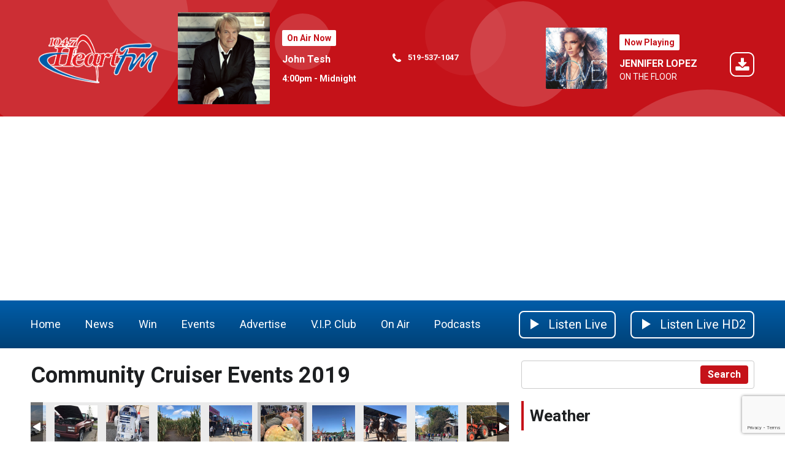

--- FILE ---
content_type: text/html; charset=UTF-8
request_url: https://www.heartfm.ca/pics-vids/community-cruiser-events-2019/?i=norfolk-fair2
body_size: 24987
content:
<!DOCTYPE HTML>
<html lang="en">
<head>
    <meta http-equiv="Content-Type" content="text/html; charset=utf-8">
<title>Community Cruiser Events 2019 - 104.7 Heart FM</title>
<meta name="description" content="See what the Community Cruiser has been up to this year!">
<meta name="keywords" content="news, oxford county, local radio, Woodstock, 104.7, heart fm, dan henry, cody, John Tesh, London Radio, 
radio stations in Oxford Country, Radio station in Tillsongurg, Radio station in Ingersoll, Woodstock News">
<meta name="robots" content="noodp, noydir">

<!-- Facebook -->
<meta property="og:url" content="https://www.heartfm.ca/pics-vids/community-cruiser-events-2019/">
<meta property="og:title" content="Community Cruiser Events 2019">
<meta property="og:image:url" content="https://mm.aiircdn.com/122/5de67236f2c32.jpg">
<meta property="og:image:width" content="720">
<meta property="og:image:height" content="960">
<meta property="og:image:type" content="image/jpeg">
<meta property="og:description" content="See what the Community Cruiser has been up to this year!">
<meta property="og:site_name" content="104.7 Heart FM">
<meta property="og:type" content="article">
<meta property="fb:admins" content="514657609">
<meta property="fb:app_id" content="516720568406475">

<!-- X.com -->
<meta name="twitter:card" content="summary">
<meta name="twitter:title" content="Community Cruiser Events 2019">
<meta name="twitter:description" content="See what the Community Cruiser has been up to this year!">
<meta name="twitter:image" content="https://mm.aiircdn.com/122/5de67236f2c32.jpg">
<meta name="twitter:site" content="@1047heartfm">

<!-- iOS App ID -->
<meta name="apple-itunes-app" content="app-id=326903138">

<!-- Icons -->
<link rel="icon" href="https://c.aiircdn.com/favicons/122.ico">
<link rel="apple-touch-icon" href="https://mm.aiircdn.com/122/528247.png">


<!-- Common CSS -->
<link type="text/css" href="https://c.aiircdn.com/fe/css/dist/afe-f98a36ef05.min.css" rel="stylesheet" media="screen">

<!-- Common JS -->
<script src="https://code.jquery.com/jquery-3.7.1.min.js"></script>
<script src="https://c.aiircdn.com/fe/js/dist/runtime.5b7a401a6565a36fd210.js"></script>
<script src="https://c.aiircdn.com/fe/js/dist/vendor.f6700a934cd0ca45fcf8.js"></script>
<script src="https://c.aiircdn.com/fe/js/dist/afe.10a5ff067c9b70ffe138.js"></script>

<script>
gm.properties = {"site_id":"122","page_id":null,"page_path_no_tll":"\/pics-vids\/community-cruiser-events-2019\/","service_id":"3316"};
</script>

    <meta name="viewport" content="width=device-width, minimum-scale=1.0, initial-scale=1.0">
    <link rel="stylesheet" href="https://a.aiircdn.com/d/c/1398-a8mbewaan0il9s.css" />
    <script src="https://a.aiircdn.com/d/j/1399-nsb0fl4lz05ujr.js"></script>

        <link href="https://fonts.googleapis.com/css?family=Roboto:400,400i,700&display=swap" rel="stylesheet">
<script data-ad-client="ca-pub-4512287641665141" async src="https://pagead2.googlesyndication.com/pagead/js/adsbygoogle.js"></script>
<!-- Google Tag Manager -->
<script>(function(w,d,s,l,i){w[l]=w[l]||[];w[l].push({'gtm.start':
new Date().getTime(),event:'gtm.js'});var f=d.getElementsByTagName(s)[0],
j=d.createElement(s),dl=l!='dataLayer'?'&l='+l:'';j.async=true;j.src=
'https://www.googletagmanager.com/gtm.js?id='+i+dl;f.parentNode.insertBefore(j,f);
})(window,document,'script','dataLayer','GTM-W4G5ZD8T');</script>
<!-- End Google Tag Manager -->

</head>
<body data-controller="ads">

<!-- Google tag (gtag.js) -->
<script async src="https://www.googletagmanager.com/gtag/js?id=G-R4QPPL49ZJ"></script>
<script>
  window.dataLayer = window.dataLayer || [];
  function gtag(){dataLayer.push(arguments);}
  gtag('js', new Date());

  gtag('config', 'G-R4QPPL49ZJ');
</script>


<div class="c-site-wrapper">

    <div class="c-page-head-wrapper">

        <div class="c-leaderboard-wrapper js-takeover-wrap">
            <div class="c-ad c-leaderboard js-spacing-on-load"><div class="gm-adpos" 
     data-ads-target="pos" 
     data-pos-id="5758" 
     id="ad-pos-5758"
 ></div></div>
        </div>

        <div class="o-wrapper">

            <header class="c-page-head">
                <div class="dv-grid is-vertical-middle">
                    <div class="dv-grid__item xl-one-fifth one-quarter sm-one-half s-one-half">
                        <a href="/"><img src="https://mm.aiircdn.com/122/603319.png" alt="104.7 Heart FM" class="c-logo" /></a>
                    </div><!--
              --><div class="dv-grid__item xl-four-fifths three-quarters sm-one-half s-one-half">
                        <div class="c-output js-output">
                            <div class="dv-grid  is-vertical-middle">
                                <div class="dv-grid__item xl-five-eighths one-half s-m-one-whole">
                                    
                                    <div class="o-media c-output__item c-output__item--primary o-media--middle">

                                        <div class="o-media__img">
                                            <img src="https://mmo.aiircdn.com/45/5f62333bc3ce7.png" alt="">
                                        </div>
                                        <div class="o-media__body">

                                            <div class="dv-grid is-vertical-middle">
                                                <div class="dv-grid__item xl-five-twelfths l-one-whole m-two-fifths s-one-whole">
                                                    <h2 class="c-output__header">On Air Now</h2>
                                                    <div>
                                                        <a href="" class="c-output__title">John Tesh</a>
                                                        <p class="c-output__meta s-hide"> 4:00pm - Midnight</p>
                                                    </div>
                                                </div><!--
                                        --><div class="dv-grid__item xl-seven-twelfths l-hide m-three-fifths s-one-whole">
                                                    <ul class="o-list c-output-contact">
                                                                                                                    <li class="o-list__item c-output-contact__item">
                                                                <svg class="c-output-contact__icon" viewBox="0 0 16 18" xmlns="http://www.w3.org/2000/svg"><path d="M15.14 13.17c0-.07 0-.14-.03-.21-.07-.21-.56-.43-.76-.53-.57-.33-1.16-.64-1.72-.97-.26-.16-.58-.46-.9-.46-.6 0-1.5 1.82-2.04 1.82-.27 0-.62-.25-.87-.4a10 10 0 01-4.1-4.1c-.14-.24-.4-.6-.4-.87 0-.54 1.82-1.43 1.82-2.04 0-.32-.3-.64-.46-.9-.33-.56-.64-1.14-.96-1.72-.1-.2-.32-.69-.54-.76C4.11 2 4.04 2 3.98 2c-.37 0-1.07.16-1.4.31-.5.21-.82.77-1.07 1.23C1.2 4.13 1 4.74 1 5.4c0 .93.38 1.77.7 2.63.21.61.49 1.2.83 1.75a16.96 16.96 0 004.82 4.83 9.4 9.4 0 001.76.83c.85.31 1.7.7 2.63.7.67 0 1.27-.2 1.87-.52.45-.25 1.01-.57 1.22-1.06.15-.34.31-1.04.31-1.4z" fill-rule="evenodd"/></svg>
                                                                <span class="c-output-contact__text">519-537-1047</span>
                                                            </li>
                                                                                                                                                                                                                            </ul>
                                                </div>
                                            </div>
                                        </div>
                                    </div>
                                </div><!--
                         --><div class="dv-grid__item xl-three-eighths one-half s-m-one-whole">

                                    <div class="o-media o-media--middle c-output__item c-output__item--secondary c-output__item--has-download">
                                        <div class="o-media__img">
                                            <img src="https://is4-ssl.mzstatic.com/image/thumb/Music/v4/5b/28/8a/5b288a0a-91cf-7766-ab41-8bc22f08b7e4/source/600x600bb.jpg">
                                        </div>
                                        <div class="o-media__body">
                                            <h2 class="c-output__header">Now Playing</h2>
                                            <div>
                                                <a href="/artists/jennifer-lopez/" class="c-output__title">JENNIFER LOPEZ</a>
                                                <p class="c-output__desc">ON THE FLOOR</p>
                                                                                                    <a href="https://itunes.apple.com/ca/album/on-the-floor-feat.-pitbull/id435747657?i=435747659&uo=4&at=" class="c-output__dl">
                                                        <svg class="c-output__dl-icon" height="40" viewBox="0 0 40 40" xmlns="http://www.w3.org/2000/svg"><path d="M29.9993 0H10.0007C4.4784 0 0 4.478 0 10.0007v19.9986C0 35.5216 4.478 40 10.0007 40h19.9986C35.5216 40 40 35.522 40 29.9993V10.0007C40 4.4784 35.522 0 29.9993 0zm0 2C34.4179 2 38 5.5834 38 10.0007v19.9986C38 34.4179 34.4166 38 29.9993 38H10.0007C5.5821 38 2 34.4166 2 29.9993V10.0007C2 5.5821 5.5834 2 10.0007 2h19.9986zm1.6436 22.4286v4.2857c0 .7098-.576 1.2857-1.2857 1.2857H10.6429c-.7099 0-1.2858-.5759-1.2858-1.2857v-4.2857c0-.7099.576-1.2858 1.2858-1.2858h6.2276l1.808 1.8215c.4956.4821 1.1385.75 1.8215.75.683 0 1.326-.2679 1.8214-.75l1.8215-1.8215h6.2143c.7098 0 1.2857.576 1.2857 1.2858zm-4.3527-7.6206c.134.3214.067.6964-.1875.9375l-6 6c-.1607.1741-.3884.2545-.6027.2545s-.442-.0804-.6027-.2545l-6-6c-.2544-.241-.3214-.616-.1875-.9375.134-.308.442-.5223.7902-.5223h3.4286v-6c0-.4688.3884-.8572.8571-.8572h3.4286c.4688 0 .8571.3884.8571.8572v6H26.5c.3482 0 .6563.2143.7902.5223z"  fill-rule="evenodd"/></svg>
                                                        <span class="u-access">Download</span>
                                                    </a>
                                                                                            </div>
                                        </div>
                                    </div>
                                </div>                            </div>
                        </div>
                        <button class="c-output-toggle js-output-toggle">On Air Now <i class="c-output-toggle__icon"></i></button>
                    </div>
                </div>

            </header>
        </div>
    </div>

    <div class="c-nav-primary-wrapper ">

        <div class="o-wrapper--no-p">

            <div class="c-nav-primary-layout">

                <div class="c-nav-primary-layout__nav">
                    <div class="js-nav-primary-wrapper">
                        <nav class="c-nav-primary js-nav-primary">

                            <h2 class="hide"><a href="/">Navigation</a></h2>
                            <ul class="global-nav-top"><li class="nav--home "><div><a href="/">
                    Home
                </a></div></li><li class="nav--news "><div><a href="/news/">
                    News
                </a></div><ul><li><a href="/news/">
                                News
                            </a></li><li><a href="/news/tip-tuesday/">
                                Tip Tuesday
                            </a></li><li><a href="/news/traffic1/">
                                Traffic &amp; Roads
                            </a></li><li><a href="/email-news/">
                                Submit a News Tip
                            </a></li><li><a href="/news/news-team/">
                                News Team
                            </a></li></ul></li><li class="nav--win "><div><a href="/win/">
                    Win
                </a></div><ul><li><a href="/win/qotd/">
                                Heart FM Question of the Day!
                            </a></li><li><a href="/win/navy-vets-family-four-pack/">
                                Navy Vets - Best Seats in the House 
                            </a></li><li><a href="/win/submit-a-birthday/">
                                Heart FM Birthday Club
                            </a></li><li><a href="/info/contest-rules/">
                                Contest Rules
                            </a></li><li><a href="/win/prize-pickup-details/">
                                Prize Pickup Info
                            </a></li></ul></li><li class="nav--events-calendar-main "><div><a href="#">
                    Events
                </a></div><ul><li><a href="/events/">
                                Community Events Calendar
                            </a></li><li><a href="http://www.heartfm.ca/events/add/">
                                Submit Your Event
                            </a></li><li><a href="/events-calendar-main/heart-fm-summer-cruiser-request/">
                                Heart FM Special Events Cruiser Request
                            </a></li></ul></li><li class="nav--advertise "><div><a href="/advertise/">
                    Advertise
                </a></div><ul><li><a href="/advertise/advertise-with-us/">
                                Why Advertise with Us
                            </a></li><li><a href="/advertise/10-reasons-to-advertise-on-radio/">
                                10 Reasons to Advertise on Radio
                            </a></li><li><a href="/advertise/advertising-terms-and-conditions/">
                                Advertising Terms &amp; Conditions
                            </a></li></ul></li><li class="nav--vip "><div><a href="/vip/">
                    V.I.P. Club
                </a></div></li><li class="nav--on-air "><div><a href="/on-air/" target="_blank">
                    On Air
                </a></div><ul><li><a href="/on-air/">
                                Announcers
                            </a></li><li><a href="/on-air/schedule/">
                                Schedule
                            </a></li><li><a href="/on-air/played/">
                                Recently Played
                            </a></li><li><a href="http://www.heartfm.ca/events-calendar-main/connect-with-us/">
                                Interact With 104.7
                            </a></li><li><a href="/on-air/heart-fm-on-alexa/">
                                Heart FM ON Alexa!
                            </a></li></ul></li><li class="nav--podcasts "><div><a href="/podcasts/">
                    Podcasts
                </a></div></li></ul>
                        </nav>
                    </div>

                    <div class="c-site-overlay  js-site-overlay"></div>

                    <button class="c-nav-toggle  js-toggle-navigation">
                        <div class="c-nav-icon">
                            <i class="c-nav-toggle__line"></i><i class="c-nav-toggle__line"></i><i class="c-nav-toggle__line"></i>
                        </div>
                        <span class="u-access">Toggle</span>
                        <strong class="c-nav-toggle__title">Menu</strong>
                    </button>

                </div>
                <div class="c-nav-primary-layout__listen">

                    <div class="c-listen-button-wrapper">
                                                    <a href="/player/"
                               target="_blank"
                               data-popup-size=""
                               class="c-listen-button c-listen-button--live">

                                <svg class="c-listen-button__icon c-listen-button__icon--live" viewBox="0 0 14 18" xmlns="http://www.w3.org/2000/svg"><path d="M14 8.5556L0 17.111V0z" fill-rule="evenodd"/></svg>
                                <span class="c-listen-button__text">Listen Live</span>
                            </a>
                        
                        
                                                                                        

                            <a href="https://www.heartfm.ca/player/hd2/" class="c-listen-button c-listen-button--secondary" target="_blank">

                                                                    <svg class="c-listen-button__icon c-listen-button__icon--live" viewBox="0 0 14 18" xmlns="http://www.w3.org/2000/svg"><path d="M14 8.5556L0 17.111V0z" fill-rule="evenodd"/></svg>
                                                                <span class="c-listen-button__text">Listen Live HD2</span>

                            </a>

                        
                    </div>
                </div>

            </div>

        </div>



    </div>


    <main class="c-page-main">
        <div class="c-ad c-billboard js-spacing-on-load">
            <div class="gm-adpos" 
     data-ads-target="pos" 
     data-pos-id="5766" 
     id="ad-pos-5766"
 ></div>
        </div>

        <div class="o-wrapper">

            <div class="dv-grid">
                <div class="dv-grid__item xl-two-thirds one-whole">

                    <h1 class="o-headline">Community Cruiser Events 2019</h1>
                    <div class="s-page">
<div class="gm-photos cf small"
     data-controller="album"
     data-album-id-value="7320"
     data-album-images-value='[{"name":"Hardeman Pig Roast","descr":"","slug":"hardeman-bbq","page_path":"\/pics-vids\/community-cruiser-events-2019\/?i=hardeman-bbq","url":"https:\/\/mm.aiircdn.com\/122\/5de672543e6b1.jpg","thumb_url":"https:\/\/mm.aiircdn.com\/cdn-cgi\/image\/width=140,height=140,fit=cover\/122\/5de672543e6b1.jpg"},{"name":"Hardeman Pig Roast sign","descr":"","slug":"hardeman-bbq2","page_path":"\/pics-vids\/community-cruiser-events-2019\/?i=hardeman-bbq2","url":"https:\/\/mm.aiircdn.com\/122\/5de67253c6f7e.jpg","thumb_url":"https:\/\/mm.aiircdn.com\/cdn-cgi\/image\/width=140,height=140,fit=cover\/122\/5de67253c6f7e.jpg"},{"name":"Hardeman Pig roast","descr":"","slug":"hardeman-bbq3","page_path":"\/pics-vids\/community-cruiser-events-2019\/?i=hardeman-bbq3","url":"https:\/\/mm.aiircdn.com\/122\/5de672537e8b6.jpg","thumb_url":"https:\/\/mm.aiircdn.com\/cdn-cgi\/image\/width=140,height=140,fit=cover\/122\/5de672537e8b6.jpg"},{"name":"Remembering the 50s and 60s ","descr":"","slug":"remembering-the-50s-and-60s-1","page_path":"\/pics-vids\/community-cruiser-events-2019\/?i=remembering-the-50s-and-60s-1","url":"https:\/\/mm.aiircdn.com\/122\/5de672530843a.jpg","thumb_url":"https:\/\/mm.aiircdn.com\/cdn-cgi\/image\/width=140,height=140,fit=cover\/122\/5de672530843a.jpg"},{"name":"Remembering the 50s and 60s ","descr":"","slug":"remembering-the-50s-and-60s-2","page_path":"\/pics-vids\/community-cruiser-events-2019\/?i=remembering-the-50s-and-60s-2","url":"https:\/\/mm.aiircdn.com\/122\/5de67252b1bb0.jpg","thumb_url":"https:\/\/mm.aiircdn.com\/cdn-cgi\/image\/width=140,height=140,fit=cover\/122\/5de67252b1bb0.jpg"},{"name":"Remembering the 50s and 60s ","descr":"","slug":"remembering-the-50s-and-60s-3","page_path":"\/pics-vids\/community-cruiser-events-2019\/?i=remembering-the-50s-and-60s-3","url":"https:\/\/mm.aiircdn.com\/122\/5de67251451c8.jpg","thumb_url":"https:\/\/mm.aiircdn.com\/cdn-cgi\/image\/width=140,height=140,fit=cover\/122\/5de67251451c8.jpg"},{"name":"Streetfest ","descr":"","slug":"street-fest-1","page_path":"\/pics-vids\/community-cruiser-events-2019\/?i=street-fest-1","url":"https:\/\/mm.aiircdn.com\/122\/5de67250afd71.jpg","thumb_url":"https:\/\/mm.aiircdn.com\/cdn-cgi\/image\/width=140,height=140,fit=cover\/122\/5de67250afd71.jpg"},{"name":"Streetfest","descr":"","slug":"street-fest","page_path":"\/pics-vids\/community-cruiser-events-2019\/?i=street-fest","url":"https:\/\/mm.aiircdn.com\/122\/5de6724fe1ab9.jpg","thumb_url":"https:\/\/mm.aiircdn.com\/cdn-cgi\/image\/width=140,height=140,fit=cover\/122\/5de6724fe1ab9.jpg"},{"name":"Streetfest ","descr":"","slug":"street-fest-3","page_path":"\/pics-vids\/community-cruiser-events-2019\/?i=street-fest-3","url":"https:\/\/mm.aiircdn.com\/122\/5de6724f8426e.jpg","thumb_url":"https:\/\/mm.aiircdn.com\/cdn-cgi\/image\/width=140,height=140,fit=cover\/122\/5de6724f8426e.jpg"},{"name":"team Shan golf","descr":"","slug":"team-shan-golf","page_path":"\/pics-vids\/community-cruiser-events-2019\/?i=team-shan-golf","url":"https:\/\/mm.aiircdn.com\/122\/5de6724e2dcd0.jpg","thumb_url":"https:\/\/mm.aiircdn.com\/cdn-cgi\/image\/width=140,height=140,fit=cover\/122\/5de6724e2dcd0.jpg"},{"name":"Dragon boat races","descr":"","slug":"dragon-boat-races","page_path":"\/pics-vids\/community-cruiser-events-2019\/?i=dragon-boat-races","url":"https:\/\/mm.aiircdn.com\/122\/5de6724e28233.jpg","thumb_url":"https:\/\/mm.aiircdn.com\/cdn-cgi\/image\/width=140,height=140,fit=cover\/122\/5de6724e28233.jpg"},{"name":"Dragon boat teams","descr":"","slug":"dragon-boat-teams","page_path":"\/pics-vids\/community-cruiser-events-2019\/?i=dragon-boat-teams","url":"https:\/\/mm.aiircdn.com\/122\/5de6724cd3b93.jpg","thumb_url":"https:\/\/mm.aiircdn.com\/cdn-cgi\/image\/width=140,height=140,fit=cover\/122\/5de6724cd3b93.jpg"},{"name":"Streetfest day 2","descr":"","slug":"street-fest-day-2","page_path":"\/pics-vids\/community-cruiser-events-2019\/?i=street-fest-day-2","url":"https:\/\/mm.aiircdn.com\/122\/5de6724cc8c62.jpg","thumb_url":"https:\/\/mm.aiircdn.com\/cdn-cgi\/image\/width=140,height=140,fit=cover\/122\/5de6724cc8c62.jpg"},{"name":"Streetfest day 2 ","descr":"","slug":"street-fest-day-2-2","page_path":"\/pics-vids\/community-cruiser-events-2019\/?i=street-fest-day-2-2","url":"https:\/\/mm.aiircdn.com\/122\/5de6724bdf674.jpg","thumb_url":"https:\/\/mm.aiircdn.com\/cdn-cgi\/image\/width=140,height=140,fit=cover\/122\/5de6724bdf674.jpg"},{"name":"Streetfest cruise","descr":"","slug":"street-fest-cruise","page_path":"\/pics-vids\/community-cruiser-events-2019\/?i=street-fest-cruise","url":"https:\/\/mm.aiircdn.com\/122\/5de6724be1812.jpg","thumb_url":"https:\/\/mm.aiircdn.com\/cdn-cgi\/image\/width=140,height=140,fit=cover\/122\/5de6724be1812.jpg"},{"name":"Streetfest cruise 2","descr":"","slug":"street-fest-cruise-2","page_path":"\/pics-vids\/community-cruiser-events-2019\/?i=street-fest-cruise-2","url":"https:\/\/mm.aiircdn.com\/122\/5de6724a8dd5d.jpg","thumb_url":"https:\/\/mm.aiircdn.com\/cdn-cgi\/image\/width=140,height=140,fit=cover\/122\/5de6724a8dd5d.jpg"},{"name":"Solgood market","descr":"","slug":"solgood-market","page_path":"\/pics-vids\/community-cruiser-events-2019\/?i=solgood-market","url":"https:\/\/mm.aiircdn.com\/122\/5de6724950ca1.jpg","thumb_url":"https:\/\/mm.aiircdn.com\/cdn-cgi\/image\/width=140,height=140,fit=cover\/122\/5de6724950ca1.jpg"},{"name":"Solgood market ","descr":"","slug":"solgood-market-2","page_path":"\/pics-vids\/community-cruiser-events-2019\/?i=solgood-market-2","url":"https:\/\/mm.aiircdn.com\/122\/5de672487c6d8.jpg","thumb_url":"https:\/\/mm.aiircdn.com\/cdn-cgi\/image\/width=140,height=140,fit=cover\/122\/5de672487c6d8.jpg"},{"name":"Solgood market ","descr":"","slug":"solgood-market-3","page_path":"\/pics-vids\/community-cruiser-events-2019\/?i=solgood-market-3","url":"https:\/\/mm.aiircdn.com\/122\/5de672480a1fe.jpg","thumb_url":"https:\/\/mm.aiircdn.com\/cdn-cgi\/image\/width=140,height=140,fit=cover\/122\/5de672480a1fe.jpg"},{"name":"Cowapalooza","descr":"","slug":"cowapalooza","page_path":"\/pics-vids\/community-cruiser-events-2019\/?i=cowapalooza","url":"https:\/\/mm.aiircdn.com\/122\/5de672474808d.jpg","thumb_url":"https:\/\/mm.aiircdn.com\/cdn-cgi\/image\/width=140,height=140,fit=cover\/122\/5de672474808d.jpg"},{"name":"Norwich TnT pull","descr":"","slug":"norwich-tnt-pull","page_path":"\/pics-vids\/community-cruiser-events-2019\/?i=norwich-tnt-pull","url":"https:\/\/mm.aiircdn.com\/122\/5de67246d7b10.jpg","thumb_url":"https:\/\/mm.aiircdn.com\/cdn-cgi\/image\/width=140,height=140,fit=cover\/122\/5de67246d7b10.jpg"},{"name":"Cowapalooza","descr":"","slug":"cowapalooza2","page_path":"\/pics-vids\/community-cruiser-events-2019\/?i=cowapalooza2","url":"https:\/\/mm.aiircdn.com\/122\/5de67246418ee.jpg","thumb_url":"https:\/\/mm.aiircdn.com\/cdn-cgi\/image\/width=140,height=140,fit=cover\/122\/5de67246418ee.jpg"},{"name":"Woodstock fair","descr":"","slug":"woodstock-fair1","page_path":"\/pics-vids\/community-cruiser-events-2019\/?i=woodstock-fair1","url":"https:\/\/mm.aiircdn.com\/122\/5de6724517c53.jpg","thumb_url":"https:\/\/mm.aiircdn.com\/cdn-cgi\/image\/width=140,height=140,fit=cover\/122\/5de6724517c53.jpg"},{"name":"Woodstock fair ","descr":"","slug":"woodstock-fair-2","page_path":"\/pics-vids\/community-cruiser-events-2019\/?i=woodstock-fair-2","url":"https:\/\/mm.aiircdn.com\/122\/5de67244afacf.jpg","thumb_url":"https:\/\/mm.aiircdn.com\/cdn-cgi\/image\/width=140,height=140,fit=cover\/122\/5de67244afacf.jpg"},{"name":"Woodstock fair ","descr":"","slug":"woodstock-fair-3","page_path":"\/pics-vids\/community-cruiser-events-2019\/?i=woodstock-fair-3","url":"https:\/\/mm.aiircdn.com\/122\/5de67243b4155.jpg","thumb_url":"https:\/\/mm.aiircdn.com\/cdn-cgi\/image\/width=140,height=140,fit=cover\/122\/5de67243b4155.jpg"},{"name":"Woodstock fair demo derby","descr":"","slug":"woodstock-fair-demo-derby","page_path":"\/pics-vids\/community-cruiser-events-2019\/?i=woodstock-fair-demo-derby","url":"https:\/\/mm.aiircdn.com\/122\/5de672424b651.jpg","thumb_url":"https:\/\/mm.aiircdn.com\/cdn-cgi\/image\/width=140,height=140,fit=cover\/122\/5de672424b651.jpg"},{"name":"Woodstock fair demo derby ","descr":"","slug":"woodstock-fair-demo-derby-2","page_path":"\/pics-vids\/community-cruiser-events-2019\/?i=woodstock-fair-demo-derby-2","url":"https:\/\/mm.aiircdn.com\/122\/5de67241e96ab.jpg","thumb_url":"https:\/\/mm.aiircdn.com\/cdn-cgi\/image\/width=140,height=140,fit=cover\/122\/5de67241e96ab.jpg"},{"name":"Salvation army community church yard sale Tburg","descr":"","slug":"sally-anne-community-church-yard-sale-tburg","page_path":"\/pics-vids\/community-cruiser-events-2019\/?i=sally-anne-community-church-yard-sale-tburg","url":"https:\/\/mm.aiircdn.com\/122\/5de67240d3acc.jpg","thumb_url":"https:\/\/mm.aiircdn.com\/cdn-cgi\/image\/width=140,height=140,fit=cover\/122\/5de67240d3acc.jpg"},{"name":"Salvation Army community church yard sale Tburg 2","descr":"","slug":"sally-anne-community-church-yard-sale-tburg-2","page_path":"\/pics-vids\/community-cruiser-events-2019\/?i=sally-anne-community-church-yard-sale-tburg-2","url":"https:\/\/mm.aiircdn.com\/122\/5de6723fe56e4.jpg","thumb_url":"https:\/\/mm.aiircdn.com\/cdn-cgi\/image\/width=140,height=140,fit=cover\/122\/5de6723fe56e4.jpg"},{"name":"Salvation Ar.y community church yard sale Tburg 3","descr":"","slug":"sally-anne-community-church-yard-sale-tburg-3","page_path":"\/pics-vids\/community-cruiser-events-2019\/?i=sally-anne-community-church-yard-sale-tburg-3","url":"https:\/\/mm.aiircdn.com\/122\/5de6723f6d511.jpg","thumb_url":"https:\/\/mm.aiircdn.com\/cdn-cgi\/image\/width=140,height=140,fit=cover\/122\/5de6723f6d511.jpg"},{"name":"Navy vets home opener","descr":"","slug":"navy-vets-home-opener","page_path":"\/pics-vids\/community-cruiser-events-2019\/?i=navy-vets-home-opener","url":"https:\/\/mm.aiircdn.com\/122\/5de6723f23259.jpg","thumb_url":"https:\/\/mm.aiircdn.com\/cdn-cgi\/image\/width=140,height=140,fit=cover\/122\/5de6723f23259.jpg"},{"name":"Wings and Wheels","descr":"","slug":"wings-and-wheels","page_path":"\/pics-vids\/community-cruiser-events-2019\/?i=wings-and-wheels","url":"https:\/\/mm.aiircdn.com\/122\/5de6723d9bc7c.jpg","thumb_url":"https:\/\/mm.aiircdn.com\/cdn-cgi\/image\/width=140,height=140,fit=cover\/122\/5de6723d9bc7c.jpg"},{"name":"Wings and Wheels ","descr":"","slug":"wings-and-wheels-2","page_path":"\/pics-vids\/community-cruiser-events-2019\/?i=wings-and-wheels-2","url":"https:\/\/mm.aiircdn.com\/122\/5de6723d957cc.jpg","thumb_url":"https:\/\/mm.aiircdn.com\/cdn-cgi\/image\/width=140,height=140,fit=cover\/122\/5de6723d957cc.jpg"},{"name":"Wings and Wheels ","descr":"","slug":"wings-and-wheels-3","page_path":"\/pics-vids\/community-cruiser-events-2019\/?i=wings-and-wheels-3","url":"https:\/\/mm.aiircdn.com\/122\/5de6723caf07e.jpg","thumb_url":"https:\/\/mm.aiircdn.com\/cdn-cgi\/image\/width=140,height=140,fit=cover\/122\/5de6723caf07e.jpg"},{"name":"Wings and Wheels ","descr":"","slug":"wings-and-wheels-4","page_path":"\/pics-vids\/community-cruiser-events-2019\/?i=wings-and-wheels-4","url":"https:\/\/mm.aiircdn.com\/122\/5de6723bd6317.jpg","thumb_url":"https:\/\/mm.aiircdn.com\/cdn-cgi\/image\/width=140,height=140,fit=cover\/122\/5de6723bd6317.jpg"},{"name":"Terry Fox run","descr":"","slug":"terry-fox-run3","page_path":"\/pics-vids\/community-cruiser-events-2019\/?i=terry-fox-run3","url":"https:\/\/mm.aiircdn.com\/122\/5de6723bcaf91.jpg","thumb_url":"https:\/\/mm.aiircdn.com\/cdn-cgi\/image\/width=140,height=140,fit=cover\/122\/5de6723bcaf91.jpg"},{"name":"Smile cookies thamesford","descr":"","slug":"smile-cookies-thamesford","page_path":"\/pics-vids\/community-cruiser-events-2019\/?i=smile-cookies-thamesford","url":"https:\/\/mm.aiircdn.com\/122\/5de6723aefdf3.jpg","thumb_url":"https:\/\/mm.aiircdn.com\/cdn-cgi\/image\/width=140,height=140,fit=cover\/122\/5de6723aefdf3.jpg"},{"name":"Hike for Hospice","descr":"","slug":"hike-for-hospice2","page_path":"\/pics-vids\/community-cruiser-events-2019\/?i=hike-for-hospice2","url":"https:\/\/mm.aiircdn.com\/122\/5de6723ae943b.jpg","thumb_url":"https:\/\/mm.aiircdn.com\/cdn-cgi\/image\/width=140,height=140,fit=cover\/122\/5de6723ae943b.jpg"},{"name":"The Big Car Show","descr":"","slug":"big-car-show","page_path":"\/pics-vids\/community-cruiser-events-2019\/?i=big-car-show","url":"https:\/\/mm.aiircdn.com\/122\/5de6723a2a7de.jpg","thumb_url":"https:\/\/mm.aiircdn.com\/cdn-cgi\/image\/width=140,height=140,fit=cover\/122\/5de6723a2a7de.jpg"},{"name":"Coolest truck at the Big Car Show","descr":"","slug":"coolest-truck-at-the-big-car-show","page_path":"\/pics-vids\/community-cruiser-events-2019\/?i=coolest-truck-at-the-big-car-show","url":"https:\/\/mm.aiircdn.com\/122\/5de67239eea10.jpg","thumb_url":"https:\/\/mm.aiircdn.com\/cdn-cgi\/image\/width=140,height=140,fit=cover\/122\/5de67239eea10.jpg"},{"name":"Big Car Show","descr":"","slug":"big-car-show2","page_path":"\/pics-vids\/community-cruiser-events-2019\/?i=big-car-show2","url":"https:\/\/mm.aiircdn.com\/122\/5de67238e6200.jpg","thumb_url":"https:\/\/mm.aiircdn.com\/cdn-cgi\/image\/width=140,height=140,fit=cover\/122\/5de67238e6200.jpg"},{"name":"Norwich Optimist corn maze","descr":"","slug":"norwich-optimist-corn-maze","page_path":"\/pics-vids\/community-cruiser-events-2019\/?i=norwich-optimist-corn-maze","url":"https:\/\/mm.aiircdn.com\/122\/5de6723802463.jpg","thumb_url":"https:\/\/mm.aiircdn.com\/cdn-cgi\/image\/width=140,height=140,fit=cover\/122\/5de6723802463.jpg"},{"name":"Norfolk fair","descr":"","slug":"norfolk-fair","page_path":"\/pics-vids\/community-cruiser-events-2019\/?i=norfolk-fair","url":"https:\/\/mm.aiircdn.com\/122\/5de672376791a.jpg","thumb_url":"https:\/\/mm.aiircdn.com\/cdn-cgi\/image\/width=140,height=140,fit=cover\/122\/5de672376791a.jpg"},{"name":"Norfolk fair","descr":"","slug":"norfolk-fair2","page_path":"\/pics-vids\/community-cruiser-events-2019\/?i=norfolk-fair2","url":"https:\/\/mm.aiircdn.com\/122\/5de67236f2c32.jpg","thumb_url":"https:\/\/mm.aiircdn.com\/cdn-cgi\/image\/width=140,height=140,fit=cover\/122\/5de67236f2c32.jpg"},{"name":"Norfolk fair ","descr":"","slug":"norfolk-fair-3","page_path":"\/pics-vids\/community-cruiser-events-2019\/?i=norfolk-fair-3","url":"https:\/\/mm.aiircdn.com\/122\/5de6723445668.jpg","thumb_url":"https:\/\/mm.aiircdn.com\/cdn-cgi\/image\/width=140,height=140,fit=cover\/122\/5de6723445668.jpg"},{"name":"Belgians Norfolk fair","descr":"","slug":"belgians-norfolk-fair","page_path":"\/pics-vids\/community-cruiser-events-2019\/?i=belgians-norfolk-fair","url":"https:\/\/mm.aiircdn.com\/122\/5de67232ef42c.jpg","thumb_url":"https:\/\/mm.aiircdn.com\/cdn-cgi\/image\/width=140,height=140,fit=cover\/122\/5de67232ef42c.jpg"},{"name":"Pumpkin fest","descr":"","slug":"pumpkin-fest","page_path":"\/pics-vids\/community-cruiser-events-2019\/?i=pumpkin-fest","url":"https:\/\/mm.aiircdn.com\/122\/5de67231e9517.jpg","thumb_url":"https:\/\/mm.aiircdn.com\/cdn-cgi\/image\/width=140,height=140,fit=cover\/122\/5de67231e9517.jpg"},{"name":"Pumpkin fest ","descr":"","slug":"pumpkin-fest-2","page_path":"\/pics-vids\/community-cruiser-events-2019\/?i=pumpkin-fest-2","url":"https:\/\/mm.aiircdn.com\/122\/5de67230e2ace.jpg","thumb_url":"https:\/\/mm.aiircdn.com\/cdn-cgi\/image\/width=140,height=140,fit=cover\/122\/5de67230e2ace.jpg"},{"name":"Pumpkin fest ","descr":"","slug":"pumpkin-fest-3","page_path":"\/pics-vids\/community-cruiser-events-2019\/?i=pumpkin-fest-3","url":"https:\/\/mm.aiircdn.com\/122\/5de6722f99a8e.jpg","thumb_url":"https:\/\/mm.aiircdn.com\/cdn-cgi\/image\/width=140,height=140,fit=cover\/122\/5de6722f99a8e.jpg"},{"name":"Trunk or Treat","descr":"","slug":"trunk-or-treat1","page_path":"\/pics-vids\/community-cruiser-events-2019\/?i=trunk-or-treat1","url":"https:\/\/mm.aiircdn.com\/122\/5de6722f3e205.jpg","thumb_url":"https:\/\/mm.aiircdn.com\/cdn-cgi\/image\/width=140,height=140,fit=cover\/122\/5de6722f3e205.jpg"},{"name":"Trunk or Treat ","descr":"","slug":"trunk-or-treat-2","page_path":"\/pics-vids\/community-cruiser-events-2019\/?i=trunk-or-treat-2","url":"https:\/\/mm.aiircdn.com\/122\/5de6722e0c5ab.jpg","thumb_url":"https:\/\/mm.aiircdn.com\/cdn-cgi\/image\/width=140,height=140,fit=cover\/122\/5de6722e0c5ab.jpg"},{"name":"Lighting of the tree","descr":"","slug":"lighting-of-the-tree","page_path":"\/pics-vids\/community-cruiser-events-2019\/?i=lighting-of-the-tree","url":"https:\/\/mm.aiircdn.com\/122\/5de6722dda609.jpg","thumb_url":"https:\/\/mm.aiircdn.com\/cdn-cgi\/image\/width=140,height=140,fit=cover\/122\/5de6722dda609.jpg"},{"name":"Lighting of the tree ","descr":"","slug":"lighting-of-the-tree-2","page_path":"\/pics-vids\/community-cruiser-events-2019\/?i=lighting-of-the-tree-2","url":"https:\/\/mm.aiircdn.com\/122\/5de6722c1c017.jpg","thumb_url":"https:\/\/mm.aiircdn.com\/cdn-cgi\/image\/width=140,height=140,fit=cover\/122\/5de6722c1c017.jpg"},{"name":"Santa Claus Parade Ingersoll","descr":"","slug":"santa-clause-parade-ingersoll","page_path":"\/pics-vids\/community-cruiser-events-2019\/?i=santa-clause-parade-ingersoll","url":"https:\/\/mm.aiircdn.com\/122\/5de672296a4eb.jpg","thumb_url":"https:\/\/mm.aiircdn.com\/cdn-cgi\/image\/width=140,height=140,fit=cover\/122\/5de672296a4eb.jpg"},{"name":"Santa Claus Parade Tillsonburg","descr":"","slug":"santa-clause-parade-tburg","page_path":"\/pics-vids\/community-cruiser-events-2019\/?i=santa-clause-parade-tburg","url":"https:\/\/mm.aiircdn.com\/122\/5de67228ce948.jpg","thumb_url":"https:\/\/mm.aiircdn.com\/cdn-cgi\/image\/width=140,height=140,fit=cover\/122\/5de67228ce948.jpg"},{"name":"Tavistock Santa Claus Parade","descr":"","slug":"tavistock-santaclause-parade","page_path":"\/pics-vids\/community-cruiser-events-2019\/?i=tavistock-santaclause-parade","url":"https:\/\/mm.aiircdn.com\/122\/5de67212cbfa4.jpg","thumb_url":"https:\/\/mm.aiircdn.com\/cdn-cgi\/image\/width=140,height=140,fit=cover\/122\/5de67212cbfa4.jpg"},{"name":"Otterville Santa Claus parade","descr":"","slug":"otterville-santa-parade","page_path":"\/pics-vids\/community-cruiser-events-2019\/?i=otterville-santa-parade","url":"https:\/\/mm.aiircdn.com\/122\/5de6721287ebc.jpg","thumb_url":"https:\/\/mm.aiircdn.com\/cdn-cgi\/image\/width=140,height=140,fit=cover\/122\/5de6721287ebc.jpg"},{"name":"Woodstock Canada Day","descr":"","slug":"woodstock-canada-day","page_path":"\/pics-vids\/community-cruiser-events-2019\/?i=woodstock-canada-day","url":"https:\/\/mm.aiircdn.com\/122\/5d41aa7e5c37d.jpg","thumb_url":"https:\/\/mm.aiircdn.com\/cdn-cgi\/image\/width=140,height=140,fit=cover\/122\/5d41aa7e5c37d.jpg"},{"name":"Woodstock Canada Day 2","descr":"","slug":"woodstock-canada-day-2","page_path":"\/pics-vids\/community-cruiser-events-2019\/?i=woodstock-canada-day-2","url":"https:\/\/mm.aiircdn.com\/122\/5d41aa7dc2353.jpg","thumb_url":"https:\/\/mm.aiircdn.com\/cdn-cgi\/image\/width=140,height=140,fit=cover\/122\/5d41aa7dc2353.jpg"},{"name":"Team Canada Dragon Boat Jr","descr":"","slug":"team-canada-dragon-boat-jr","page_path":"\/pics-vids\/community-cruiser-events-2019\/?i=team-canada-dragon-boat-jr","url":"https:\/\/mm.aiircdn.com\/122\/5d41aa7d3ba1d.jpg","thumb_url":"https:\/\/mm.aiircdn.com\/cdn-cgi\/image\/width=140,height=140,fit=cover\/122\/5d41aa7d3ba1d.jpg"},{"name":"Nostalgia Days","descr":"","slug":"nostalgia-days1","page_path":"\/pics-vids\/community-cruiser-events-2019\/?i=nostalgia-days1","url":"https:\/\/mm.aiircdn.com\/122\/5d41aa7cb0508.jpg","thumb_url":"https:\/\/mm.aiircdn.com\/cdn-cgi\/image\/width=140,height=140,fit=cover\/122\/5d41aa7cb0508.jpg"},{"name":"Nostalgia Days 6","descr":"","slug":"nostalgia-days-6","page_path":"\/pics-vids\/community-cruiser-events-2019\/?i=nostalgia-days-6","url":"https:\/\/mm.aiircdn.com\/122\/5d41aa7bb1bd3.jpg","thumb_url":"https:\/\/mm.aiircdn.com\/cdn-cgi\/image\/width=140,height=140,fit=cover\/122\/5d41aa7bb1bd3.jpg"},{"name":"Nostalgia Days 5","descr":"","slug":"nostalgia-days-5","page_path":"\/pics-vids\/community-cruiser-events-2019\/?i=nostalgia-days-5","url":"https:\/\/mm.aiircdn.com\/122\/5d41aa7b3636e.jpg","thumb_url":"https:\/\/mm.aiircdn.com\/cdn-cgi\/image\/width=140,height=140,fit=cover\/122\/5d41aa7b3636e.jpg"},{"name":"Nostalgia Days 4","descr":"","slug":"nostalgia-days-4","page_path":"\/pics-vids\/community-cruiser-events-2019\/?i=nostalgia-days-4","url":"https:\/\/mm.aiircdn.com\/122\/5d41aa7aab6d7.jpg","thumb_url":"https:\/\/mm.aiircdn.com\/cdn-cgi\/image\/width=140,height=140,fit=cover\/122\/5d41aa7aab6d7.jpg"},{"name":"Nostalgia Days 3","descr":"","slug":"nostalgia-days-3","page_path":"\/pics-vids\/community-cruiser-events-2019\/?i=nostalgia-days-3","url":"https:\/\/mm.aiircdn.com\/122\/5d41aa79a68fe.jpg","thumb_url":"https:\/\/mm.aiircdn.com\/cdn-cgi\/image\/width=140,height=140,fit=cover\/122\/5d41aa79a68fe.jpg"},{"name":"Nostalgia Days 2","descr":"","slug":"nostalgia-days-2","page_path":"\/pics-vids\/community-cruiser-events-2019\/?i=nostalgia-days-2","url":"https:\/\/mm.aiircdn.com\/122\/5d41aa7986e44.jpg","thumb_url":"https:\/\/mm.aiircdn.com\/cdn-cgi\/image\/width=140,height=140,fit=cover\/122\/5d41aa7986e44.jpg"},{"name":"Mac Rowe day","descr":"","slug":"mac-rowe-day","page_path":"\/pics-vids\/community-cruiser-events-2019\/?i=mac-rowe-day","url":"https:\/\/mm.aiircdn.com\/122\/5d41aa78536e7.jpg","thumb_url":"https:\/\/mm.aiircdn.com\/cdn-cgi\/image\/width=140,height=140,fit=cover\/122\/5d41aa78536e7.jpg"},{"name":"Mac Rowe 3","descr":"","slug":"mac-rowe-3","page_path":"\/pics-vids\/community-cruiser-events-2019\/?i=mac-rowe-3","url":"https:\/\/mm.aiircdn.com\/122\/5d41aa77ae047.jpg","thumb_url":"https:\/\/mm.aiircdn.com\/cdn-cgi\/image\/width=140,height=140,fit=cover\/122\/5d41aa77ae047.jpg"},{"name":"Mac Rowe 2","descr":"","slug":"mac-rowe-2","page_path":"\/pics-vids\/community-cruiser-events-2019\/?i=mac-rowe-2","url":"https:\/\/mm.aiircdn.com\/122\/5d41aa771f404.jpg","thumb_url":"https:\/\/mm.aiircdn.com\/cdn-cgi\/image\/width=140,height=140,fit=cover\/122\/5d41aa771f404.jpg"},{"name":"Innerkip Canada Day 8","descr":"","slug":"innerkip-canada-day-8","page_path":"\/pics-vids\/community-cruiser-events-2019\/?i=innerkip-canada-day-8","url":"https:\/\/mm.aiircdn.com\/122\/5d41aa75f14bb.jpg","thumb_url":"https:\/\/mm.aiircdn.com\/cdn-cgi\/image\/width=140,height=140,fit=cover\/122\/5d41aa75f14bb.jpg"},{"name":"Innerkip Canada Day 7","descr":"","slug":"innerkip-canada-day-7","page_path":"\/pics-vids\/community-cruiser-events-2019\/?i=innerkip-canada-day-7","url":"https:\/\/mm.aiircdn.com\/122\/5d41aa75c583e.jpg","thumb_url":"https:\/\/mm.aiircdn.com\/cdn-cgi\/image\/width=140,height=140,fit=cover\/122\/5d41aa75c583e.jpg"},{"name":"Innerkip Canada Day 6","descr":"","slug":"innerkip-canada-day-6","page_path":"\/pics-vids\/community-cruiser-events-2019\/?i=innerkip-canada-day-6","url":"https:\/\/mm.aiircdn.com\/122\/5d41aa7432733.jpg","thumb_url":"https:\/\/mm.aiircdn.com\/cdn-cgi\/image\/width=140,height=140,fit=cover\/122\/5d41aa7432733.jpg"},{"name":"Innerkip Canada Day 5","descr":"","slug":"innerkip-canada-day-5","page_path":"\/pics-vids\/community-cruiser-events-2019\/?i=innerkip-canada-day-5","url":"https:\/\/mm.aiircdn.com\/122\/5d41aa743ae3c.jpg","thumb_url":"https:\/\/mm.aiircdn.com\/cdn-cgi\/image\/width=140,height=140,fit=cover\/122\/5d41aa743ae3c.jpg"},{"name":"Innerkip Canada Day 4","descr":"","slug":"innerkip-canada-day-4","page_path":"\/pics-vids\/community-cruiser-events-2019\/?i=innerkip-canada-day-4","url":"https:\/\/mm.aiircdn.com\/122\/5d41aa72c5e2d.jpg","thumb_url":"https:\/\/mm.aiircdn.com\/cdn-cgi\/image\/width=140,height=140,fit=cover\/122\/5d41aa72c5e2d.jpg"},{"name":"Innerkip Canada Day 3","descr":"","slug":"innerkip-canada-day-3","page_path":"\/pics-vids\/community-cruiser-events-2019\/?i=innerkip-canada-day-3","url":"https:\/\/mm.aiircdn.com\/122\/5d41aa71ca26d.jpg","thumb_url":"https:\/\/mm.aiircdn.com\/cdn-cgi\/image\/width=140,height=140,fit=cover\/122\/5d41aa71ca26d.jpg"},{"name":"Innerkip Canada Day 2","descr":"","slug":"innerkip-canada-day-2","page_path":"\/pics-vids\/community-cruiser-events-2019\/?i=innerkip-canada-day-2","url":"https:\/\/mm.aiircdn.com\/122\/5d41aa70de94f.jpg","thumb_url":"https:\/\/mm.aiircdn.com\/cdn-cgi\/image\/width=140,height=140,fit=cover\/122\/5d41aa70de94f.jpg"},{"name":"Innerkip Canada Day 1","descr":"","slug":"innerkip-canada-day-1","page_path":"\/pics-vids\/community-cruiser-events-2019\/?i=innerkip-canada-day-1","url":"https:\/\/mm.aiircdn.com\/122\/5d41aa70244ca.jpg","thumb_url":"https:\/\/mm.aiircdn.com\/cdn-cgi\/image\/width=140,height=140,fit=cover\/122\/5d41aa70244ca.jpg"},{"name":"Harvard 4","descr":"","slug":"harvard-4","page_path":"\/pics-vids\/community-cruiser-events-2019\/?i=harvard-4","url":"https:\/\/mm.aiircdn.com\/122\/5d41aa6faa602.jpg","thumb_url":"https:\/\/mm.aiircdn.com\/cdn-cgi\/image\/width=140,height=140,fit=cover\/122\/5d41aa6faa602.jpg"},{"name":"Harvard 3","descr":"","slug":"harvard-3","page_path":"\/pics-vids\/community-cruiser-events-2019\/?i=harvard-3","url":"https:\/\/mm.aiircdn.com\/122\/5d41aa6f0bcbd.jpg","thumb_url":"https:\/\/mm.aiircdn.com\/cdn-cgi\/image\/width=140,height=140,fit=cover\/122\/5d41aa6f0bcbd.jpg"},{"name":"Harvard 2","descr":"","slug":"harvard-2","page_path":"\/pics-vids\/community-cruiser-events-2019\/?i=harvard-2","url":"https:\/\/mm.aiircdn.com\/122\/5d41aa6e8a5e8.jpg","thumb_url":"https:\/\/mm.aiircdn.com\/cdn-cgi\/image\/width=140,height=140,fit=cover\/122\/5d41aa6e8a5e8.jpg"},{"name":"Harvard 1","descr":"","slug":"harvard-1","page_path":"\/pics-vids\/community-cruiser-events-2019\/?i=harvard-1","url":"https:\/\/mm.aiircdn.com\/122\/5d41aa6d45884.jpg","thumb_url":"https:\/\/mm.aiircdn.com\/cdn-cgi\/image\/width=140,height=140,fit=cover\/122\/5d41aa6d45884.jpg"},{"name":"cool rc plane","descr":"","slug":"cool-rc-plane","page_path":"\/pics-vids\/community-cruiser-events-2019\/?i=cool-rc-plane","url":"https:\/\/mm.aiircdn.com\/122\/5d41aa6d28c39.jpg","thumb_url":"https:\/\/mm.aiircdn.com\/cdn-cgi\/image\/width=140,height=140,fit=cover\/122\/5d41aa6d28c39.jpg"},{"name":"Canterbury 9","descr":"","slug":"canterbury-9","page_path":"\/pics-vids\/community-cruiser-events-2019\/?i=canterbury-9","url":"https:\/\/mm.aiircdn.com\/122\/5d41aa6b2696c.jpg","thumb_url":"https:\/\/mm.aiircdn.com\/cdn-cgi\/image\/width=140,height=140,fit=cover\/122\/5d41aa6b2696c.jpg"},{"name":"Canterbury 8","descr":"","slug":"canterbury-8","page_path":"\/pics-vids\/community-cruiser-events-2019\/?i=canterbury-8","url":"https:\/\/mm.aiircdn.com\/122\/5d41aa6ba2247.jpg","thumb_url":"https:\/\/mm.aiircdn.com\/cdn-cgi\/image\/width=140,height=140,fit=cover\/122\/5d41aa6ba2247.jpg"},{"name":"Canterbury 7","descr":"","slug":"canterbury-7","page_path":"\/pics-vids\/community-cruiser-events-2019\/?i=canterbury-7","url":"https:\/\/mm.aiircdn.com\/122\/5d41aa6968a29.jpg","thumb_url":"https:\/\/mm.aiircdn.com\/cdn-cgi\/image\/width=140,height=140,fit=cover\/122\/5d41aa6968a29.jpg"},{"name":"Canterbury 6","descr":"","slug":"canterbury-6","page_path":"\/pics-vids\/community-cruiser-events-2019\/?i=canterbury-6","url":"https:\/\/mm.aiircdn.com\/122\/5d41aa6749f0a.jpg","thumb_url":"https:\/\/mm.aiircdn.com\/cdn-cgi\/image\/width=140,height=140,fit=cover\/122\/5d41aa6749f0a.jpg"},{"name":"Canterbury 5","descr":"","slug":"canterbury-5","page_path":"\/pics-vids\/community-cruiser-events-2019\/?i=canterbury-5","url":"https:\/\/mm.aiircdn.com\/122\/5d41aa676f86f.jpg","thumb_url":"https:\/\/mm.aiircdn.com\/cdn-cgi\/image\/width=140,height=140,fit=cover\/122\/5d41aa676f86f.jpg"},{"name":"Canterbury 4","descr":"","slug":"canterbury-4","page_path":"\/pics-vids\/community-cruiser-events-2019\/?i=canterbury-4","url":"https:\/\/mm.aiircdn.com\/122\/5d41aa6613eae.jpg","thumb_url":"https:\/\/mm.aiircdn.com\/cdn-cgi\/image\/width=140,height=140,fit=cover\/122\/5d41aa6613eae.jpg"},{"name":"Canterbury 3","descr":"","slug":"canterbury-3","page_path":"\/pics-vids\/community-cruiser-events-2019\/?i=canterbury-3","url":"https:\/\/mm.aiircdn.com\/122\/5d41aa65204f9.jpg","thumb_url":"https:\/\/mm.aiircdn.com\/cdn-cgi\/image\/width=140,height=140,fit=cover\/122\/5d41aa65204f9.jpg"},{"name":"Canterbury 2","descr":"","slug":"canterbury-2","page_path":"\/pics-vids\/community-cruiser-events-2019\/?i=canterbury-2","url":"https:\/\/mm.aiircdn.com\/122\/5d41aa639d61b.jpg","thumb_url":"https:\/\/mm.aiircdn.com\/cdn-cgi\/image\/width=140,height=140,fit=cover\/122\/5d41aa639d61b.jpg"},{"name":"Canterbury 1","descr":"","slug":"canterbury-1","page_path":"\/pics-vids\/community-cruiser-events-2019\/?i=canterbury-1","url":"https:\/\/mm.aiircdn.com\/122\/5d41aa6386d18.jpg","thumb_url":"https:\/\/mm.aiircdn.com\/cdn-cgi\/image\/width=140,height=140,fit=cover\/122\/5d41aa6386d18.jpg"},{"name":"ambi kare 4","descr":"","slug":"ambi-kare-4","page_path":"\/pics-vids\/community-cruiser-events-2019\/?i=ambi-kare-4","url":"https:\/\/mm.aiircdn.com\/122\/5d41aa6295a8d.jpg","thumb_url":"https:\/\/mm.aiircdn.com\/cdn-cgi\/image\/width=140,height=140,fit=cover\/122\/5d41aa6295a8d.jpg"},{"name":"ambi kare 3","descr":"","slug":"ambi-kare-3","page_path":"\/pics-vids\/community-cruiser-events-2019\/?i=ambi-kare-3","url":"https:\/\/mm.aiircdn.com\/122\/5d41aa6268b47.jpg","thumb_url":"https:\/\/mm.aiircdn.com\/cdn-cgi\/image\/width=140,height=140,fit=cover\/122\/5d41aa6268b47.jpg"},{"name":"ambi kare 2","descr":"","slug":"ambi-kare-2","page_path":"\/pics-vids\/community-cruiser-events-2019\/?i=ambi-kare-2","url":"https:\/\/mm.aiircdn.com\/122\/5d41aa5d85d5b.jpg","thumb_url":"https:\/\/mm.aiircdn.com\/cdn-cgi\/image\/width=140,height=140,fit=cover\/122\/5d41aa5d85d5b.jpg"},{"name":"Ambi kare 1","descr":"","slug":"ambi-kare-1","page_path":"\/pics-vids\/community-cruiser-events-2019\/?i=ambi-kare-1","url":"https:\/\/mm.aiircdn.com\/122\/5d41aa5e6106a.jpg","thumb_url":"https:\/\/mm.aiircdn.com\/cdn-cgi\/image\/width=140,height=140,fit=cover\/122\/5d41aa5e6106a.jpg"},{"name":"yard sale Beachville","descr":"","slug":"yardsale-beach-ville","page_path":"\/pics-vids\/community-cruiser-events-2019\/?i=yardsale-beach-ville","url":"https:\/\/mm.aiircdn.com\/122\/5d138f3ad266a.jpg","thumb_url":"https:\/\/mm.aiircdn.com\/cdn-cgi\/image\/width=140,height=140,fit=cover\/122\/5d138f3ad266a.jpg"},{"name":"dairy capital winner","descr":"","slug":"dairy-capital-winner","page_path":"\/pics-vids\/community-cruiser-events-2019\/?i=dairy-capital-winner","url":"https:\/\/mm.aiircdn.com\/122\/5d138f39c123c.jpg","thumb_url":"https:\/\/mm.aiircdn.com\/cdn-cgi\/image\/width=140,height=140,fit=cover\/122\/5d138f39c123c.jpg"},{"name":"dairy run","descr":"","slug":"dairy-run","page_path":"\/pics-vids\/community-cruiser-events-2019\/?i=dairy-run","url":"https:\/\/mm.aiircdn.com\/122\/5d138f39927b1.jpg","thumb_url":"https:\/\/mm.aiircdn.com\/cdn-cgi\/image\/width=140,height=140,fit=cover\/122\/5d138f39927b1.jpg"},{"name":"Dairy Capital run","descr":"","slug":"dairy-run2","page_path":"\/pics-vids\/community-cruiser-events-2019\/?i=dairy-run2","url":"https:\/\/mm.aiircdn.com\/122\/5d138f38805fd.jpg","thumb_url":"https:\/\/mm.aiircdn.com\/cdn-cgi\/image\/width=140,height=140,fit=cover\/122\/5d138f38805fd.jpg"},{"name":"Dairy cap winner","descr":"","slug":"dairy-cap-win2","page_path":"\/pics-vids\/community-cruiser-events-2019\/?i=dairy-cap-win2","url":"https:\/\/mm.aiircdn.com\/122\/5d138f36e1a3b.jpg","thumb_url":"https:\/\/mm.aiircdn.com\/cdn-cgi\/image\/width=140,height=140,fit=cover\/122\/5d138f36e1a3b.jpg"},{"name":"Ladies running","descr":"","slug":"ladies-running","page_path":"\/pics-vids\/community-cruiser-events-2019\/?i=ladies-running","url":"https:\/\/mm.aiircdn.com\/122\/5d138f368637d.jpg","thumb_url":"https:\/\/mm.aiircdn.com\/cdn-cgi\/image\/width=140,height=140,fit=cover\/122\/5d138f368637d.jpg"},{"name":"Mom running","descr":"","slug":"mom-running","page_path":"\/pics-vids\/community-cruiser-events-2019\/?i=mom-running","url":"https:\/\/mm.aiircdn.com\/122\/5d138f35a675b.jpg","thumb_url":"https:\/\/mm.aiircdn.com\/cdn-cgi\/image\/width=140,height=140,fit=cover\/122\/5d138f35a675b.jpg"},{"name":"This guy won the race","descr":"","slug":"this-guy-won-the-raise","page_path":"\/pics-vids\/community-cruiser-events-2019\/?i=this-guy-won-the-raise","url":"https:\/\/mm.aiircdn.com\/122\/5d138f35226ec.jpg","thumb_url":"https:\/\/mm.aiircdn.com\/cdn-cgi\/image\/width=140,height=140,fit=cover\/122\/5d138f35226ec.jpg"},{"name":"Rawsome Dogs","descr":"","slug":"rawsome-dogs","page_path":"\/pics-vids\/community-cruiser-events-2019\/?i=rawsome-dogs","url":"https:\/\/mm.aiircdn.com\/122\/5d138f34a07f8.jpg","thumb_url":"https:\/\/mm.aiircdn.com\/cdn-cgi\/image\/width=140,height=140,fit=cover\/122\/5d138f34a07f8.jpg"},{"name":"Dog earr ings","descr":"","slug":"dog-earrings","page_path":"\/pics-vids\/community-cruiser-events-2019\/?i=dog-earrings","url":"https:\/\/mm.aiircdn.com\/122\/5d138f32e1b38.jpg","thumb_url":"https:\/\/mm.aiircdn.com\/cdn-cgi\/image\/width=140,height=140,fit=cover\/122\/5d138f32e1b38.jpg"},{"name":"Stuff at Bark in the Park","descr":"","slug":"stuff-bark-paerk","page_path":"\/pics-vids\/community-cruiser-events-2019\/?i=stuff-bark-paerk","url":"https:\/\/mm.aiircdn.com\/122\/5d138f3217893.jpg","thumb_url":"https:\/\/mm.aiircdn.com\/cdn-cgi\/image\/width=140,height=140,fit=cover\/122\/5d138f3217893.jpg"},{"name":"unusual bags","descr":"","slug":"unusual-bags","page_path":"\/pics-vids\/community-cruiser-events-2019\/?i=unusual-bags","url":"https:\/\/mm.aiircdn.com\/122\/5d138f311d7d2.jpg","thumb_url":"https:\/\/mm.aiircdn.com\/cdn-cgi\/image\/width=140,height=140,fit=cover\/122\/5d138f311d7d2.jpg"},{"name":"lure course","descr":"","slug":"lure-course","page_path":"\/pics-vids\/community-cruiser-events-2019\/?i=lure-course","url":"https:\/\/mm.aiircdn.com\/122\/5d138f30af2bc.jpg","thumb_url":"https:\/\/mm.aiircdn.com\/cdn-cgi\/image\/width=140,height=140,fit=cover\/122\/5d138f30af2bc.jpg"},{"name":"Traegar winner","descr":"","slug":"tregar","page_path":"\/pics-vids\/community-cruiser-events-2019\/?i=tregar","url":"https:\/\/mm.aiircdn.com\/122\/5d138f2facb2c.jpg","thumb_url":"https:\/\/mm.aiircdn.com\/cdn-cgi\/image\/width=140,height=140,fit=cover\/122\/5d138f2facb2c.jpg"},{"name":"An Artist","descr":"","slug":"artist","page_path":"\/pics-vids\/community-cruiser-events-2019\/?i=artist","url":"https:\/\/mm.aiircdn.com\/122\/5d138f2f54d43.jpg","thumb_url":"https:\/\/mm.aiircdn.com\/cdn-cgi\/image\/width=140,height=140,fit=cover\/122\/5d138f2f54d43.jpg"},{"name":"Bursary Winner","descr":"","slug":"bursary-winner","page_path":"\/pics-vids\/community-cruiser-events-2019\/?i=bursary-winner","url":"https:\/\/mm.aiircdn.com\/122\/5d138f2e7a47d.jpg","thumb_url":"https:\/\/mm.aiircdn.com\/cdn-cgi\/image\/width=140,height=140,fit=cover\/122\/5d138f2e7a47d.jpg"},{"name":"Young Artist","descr":"","slug":"young-artis","page_path":"\/pics-vids\/community-cruiser-events-2019\/?i=young-artis","url":"https:\/\/mm.aiircdn.com\/122\/5d138f2e1055d.jpg","thumb_url":"https:\/\/mm.aiircdn.com\/cdn-cgi\/image\/width=140,height=140,fit=cover\/122\/5d138f2e1055d.jpg"},{"name":"Photographer gal","descr":"","slug":"photo-gal","page_path":"\/pics-vids\/community-cruiser-events-2019\/?i=photo-gal","url":"https:\/\/mm.aiircdn.com\/122\/5d138f2d3b447.jpg","thumb_url":"https:\/\/mm.aiircdn.com\/cdn-cgi\/image\/width=140,height=140,fit=cover\/122\/5d138f2d3b447.jpg"},{"name":"The Red Door by Mike","descr":"","slug":"the-red-door-by-mike","page_path":"\/pics-vids\/community-cruiser-events-2019\/?i=the-red-door-by-mike","url":"https:\/\/mm.aiircdn.com\/122\/5d138f2ce15d2.jpg","thumb_url":"https:\/\/mm.aiircdn.com\/cdn-cgi\/image\/width=140,height=140,fit=cover\/122\/5d138f2ce15d2.jpg"},{"name":"A class with the Mayor","descr":"","slug":"a-class-with-the-mayor","page_path":"\/pics-vids\/community-cruiser-events-2019\/?i=a-class-with-the-mayor","url":"https:\/\/mm.aiircdn.com\/122\/5d138f2bb5a67.jpg","thumb_url":"https:\/\/mm.aiircdn.com\/cdn-cgi\/image\/width=140,height=140,fit=cover\/122\/5d138f2bb5a67.jpg"},{"name":"Downie Street Bakery","descr":"","slug":"downie-street-bakery","page_path":"\/pics-vids\/community-cruiser-events-2019\/?i=downie-street-bakery","url":"https:\/\/mm.aiircdn.com\/122\/5d138f2bb8994.jpg","thumb_url":"https:\/\/mm.aiircdn.com\/cdn-cgi\/image\/width=140,height=140,fit=cover\/122\/5d138f2bb8994.jpg"},{"name":"Wild Comfort","descr":"","slug":"wild-comfort","page_path":"\/pics-vids\/community-cruiser-events-2019\/?i=wild-comfort","url":"https:\/\/mm.aiircdn.com\/122\/5d138f2a95d2f.jpg","thumb_url":"https:\/\/mm.aiircdn.com\/cdn-cgi\/image\/width=140,height=140,fit=cover\/122\/5d138f2a95d2f.jpg"},{"name":"backhoe","descr":"","slug":"backhoe","page_path":"\/pics-vids\/community-cruiser-events-2019\/?i=backhoe","url":"https:\/\/mm.aiircdn.com\/122\/5d138f2a864ac.jpg","thumb_url":"https:\/\/mm.aiircdn.com\/cdn-cgi\/image\/width=140,height=140,fit=cover\/122\/5d138f2a864ac.jpg"},{"name":"super squad.","descr":"","slug":"supersquad","page_path":"\/pics-vids\/community-cruiser-events-2019\/?i=supersquad","url":"https:\/\/mm.aiircdn.com\/122\/5d138f287ab97.jpg","thumb_url":"https:\/\/mm.aiircdn.com\/cdn-cgi\/image\/width=140,height=140,fit=cover\/122\/5d138f287ab97.jpg"},{"name":"Spiderman","descr":"","slug":"piderman","page_path":"\/pics-vids\/community-cruiser-events-2019\/?i=piderman","url":"https:\/\/mm.aiircdn.com\/122\/5d138f286bbcc.jpg","thumb_url":"https:\/\/mm.aiircdn.com\/cdn-cgi\/image\/width=140,height=140,fit=cover\/122\/5d138f286bbcc.jpg"},{"name":"fire truck","descr":"","slug":"fire-trucky","page_path":"\/pics-vids\/community-cruiser-events-2019\/?i=fire-trucky","url":"https:\/\/mm.aiircdn.com\/122\/5d138f27362b9.jpg","thumb_url":"https:\/\/mm.aiircdn.com\/cdn-cgi\/image\/width=140,height=140,fit=cover\/122\/5d138f27362b9.jpg"},{"name":"people walking near large vehicles","descr":"","slug":"people-walking-near-large-vehicles","page_path":"\/pics-vids\/community-cruiser-events-2019\/?i=people-walking-near-large-vehicles","url":"https:\/\/mm.aiircdn.com\/122\/5d138f26f15c5.jpg","thumb_url":"https:\/\/mm.aiircdn.com\/cdn-cgi\/image\/width=140,height=140,fit=cover\/122\/5d138f26f15c5.jpg"},{"name":"Harrington Grist mill pond","descr":"","slug":"harrington-mill-pond","page_path":"\/pics-vids\/community-cruiser-events-2019\/?i=harrington-mill-pond","url":"https:\/\/mm.aiircdn.com\/122\/5d138f2609f5b.jpg","thumb_url":"https:\/\/mm.aiircdn.com\/cdn-cgi\/image\/width=140,height=140,fit=cover\/122\/5d138f2609f5b.jpg"},{"name":"Crokinole World Championship","descr":"","slug":"krokinole-world-championship","page_path":"\/pics-vids\/community-cruiser-events-2019\/?i=krokinole-world-championship","url":"https:\/\/mm.aiircdn.com\/122\/5d138f25ac79c.jpg","thumb_url":"https:\/\/mm.aiircdn.com\/cdn-cgi\/image\/width=140,height=140,fit=cover\/122\/5d138f25ac79c.jpg"},{"name":"World Crokinole","descr":"","slug":"world-crokinole1","page_path":"\/pics-vids\/community-cruiser-events-2019\/?i=world-crokinole1","url":"https:\/\/mm.aiircdn.com\/122\/5d138f24da407.jpg","thumb_url":"https:\/\/mm.aiircdn.com\/cdn-cgi\/image\/width=140,height=140,fit=cover\/122\/5d138f24da407.jpg"},{"name":"these guys","descr":"","slug":"these-guys","page_path":"\/pics-vids\/community-cruiser-events-2019\/?i=these-guys","url":"https:\/\/mm.aiircdn.com\/122\/5d138f24a516a.jpg","thumb_url":"https:\/\/mm.aiircdn.com\/cdn-cgi\/image\/width=140,height=140,fit=cover\/122\/5d138f24a516a.jpg"},{"name":"Santa Ron","descr":"","slug":"sataron","page_path":"\/pics-vids\/community-cruiser-events-2019\/?i=sataron","url":"https:\/\/mm.aiircdn.com\/122\/5d138f23bc13b.jpg","thumb_url":"https:\/\/mm.aiircdn.com\/cdn-cgi\/image\/width=140,height=140,fit=cover\/122\/5d138f23bc13b.jpg"},{"name":"buddy","descr":"","slug":"buddy1","page_path":"\/pics-vids\/community-cruiser-events-2019\/?i=buddy1","url":"https:\/\/mm.aiircdn.com\/122\/5d138f23867c8.jpg","thumb_url":"https:\/\/mm.aiircdn.com\/cdn-cgi\/image\/width=140,height=140,fit=cover\/122\/5d138f23867c8.jpg"},{"name":"meeeeeee","descr":"","slug":"meeeeeee","page_path":"\/pics-vids\/community-cruiser-events-2019\/?i=meeeeeee","url":"https:\/\/mm.aiircdn.com\/122\/5d138f225496a.jpg","thumb_url":"https:\/\/mm.aiircdn.com\/cdn-cgi\/image\/width=140,height=140,fit=cover\/122\/5d138f225496a.jpg"},{"name":"Walk for lupus.","descr":"","slug":"walk-for-lupus","page_path":"\/pics-vids\/community-cruiser-events-2019\/?i=walk-for-lupus","url":"https:\/\/mm.aiircdn.com\/122\/5d138f2108afb.jpg","thumb_url":"https:\/\/mm.aiircdn.com\/cdn-cgi\/image\/width=140,height=140,fit=cover\/122\/5d138f2108afb.jpg"},{"name":"lupus girls","descr":"","slug":"lupus-girls","page_path":"\/pics-vids\/community-cruiser-events-2019\/?i=lupus-girls","url":"https:\/\/mm.aiircdn.com\/122\/5d138f20d8dbb.jpg","thumb_url":"https:\/\/mm.aiircdn.com\/cdn-cgi\/image\/width=140,height=140,fit=cover\/122\/5d138f20d8dbb.jpg"},{"name":"Street Mayor Classic","descr":"","slug":"street-mayor-classic1","page_path":"\/pics-vids\/community-cruiser-events-2019\/?i=street-mayor-classic1","url":"https:\/\/mm.aiircdn.com\/122\/5d138f1fd3d54.jpg","thumb_url":"https:\/\/mm.aiircdn.com\/cdn-cgi\/image\/width=140,height=140,fit=cover\/122\/5d138f1fd3d54.jpg"},{"name":"Street Mayor Classic","descr":"","slug":"street-mayor-classic2","page_path":"\/pics-vids\/community-cruiser-events-2019\/?i=street-mayor-classic2","url":"https:\/\/mm.aiircdn.com\/122\/5d138f1eaca50.jpg","thumb_url":"https:\/\/mm.aiircdn.com\/cdn-cgi\/image\/width=140,height=140,fit=cover\/122\/5d138f1eaca50.jpg"},{"name":"Unifor hall family fun day","descr":"","slug":"unifor-hall-family-fun-day","page_path":"\/pics-vids\/community-cruiser-events-2019\/?i=unifor-hall-family-fun-day","url":"https:\/\/mm.aiircdn.com\/122\/5d138f1e6c40f.jpg","thumb_url":"https:\/\/mm.aiircdn.com\/cdn-cgi\/image\/width=140,height=140,fit=cover\/122\/5d138f1e6c40f.jpg"},{"name":"Fire truck at Unifor hall.jpg","descr":"","slug":"fire-truck-at-unifor-hall","page_path":"\/pics-vids\/community-cruiser-events-2019\/?i=fire-truck-at-unifor-hall","url":"https:\/\/mm.aiircdn.com\/122\/5d138f1d497f9.jpg","thumb_url":"https:\/\/mm.aiircdn.com\/cdn-cgi\/image\/width=140,height=140,fit=cover\/122\/5d138f1d497f9.jpg"},{"name":"Red heels","descr":"","slug":"red-heels","page_path":"\/pics-vids\/community-cruiser-events-2019\/?i=red-heels","url":"https:\/\/mm.aiircdn.com\/122\/5d138f1c7ae88.jpg","thumb_url":"https:\/\/mm.aiircdn.com\/cdn-cgi\/image\/width=140,height=140,fit=cover\/122\/5d138f1c7ae88.jpg"},{"name":"Me in heels","descr":"","slug":"me-in-heels","page_path":"\/pics-vids\/community-cruiser-events-2019\/?i=me-in-heels","url":"https:\/\/mm.aiircdn.com\/122\/5d138f1b4b1dd.jpg","thumb_url":"https:\/\/mm.aiircdn.com\/cdn-cgi\/image\/width=140,height=140,fit=cover\/122\/5d138f1b4b1dd.jpg"},{"name":"Two cool kids","descr":"","slug":"two-cool-kids","page_path":"\/pics-vids\/community-cruiser-events-2019\/?i=two-cool-kids","url":"https:\/\/mm.aiircdn.com\/122\/5d138f1ac0bb4.jpg","thumb_url":"https:\/\/mm.aiircdn.com\/cdn-cgi\/image\/width=140,height=140,fit=cover\/122\/5d138f1ac0bb4.jpg"},{"name":"heel man","descr":"","slug":"heel-man","page_path":"\/pics-vids\/community-cruiser-events-2019\/?i=heel-man","url":"https:\/\/mm.aiircdn.com\/122\/5d138f1977095.jpg","thumb_url":"https:\/\/mm.aiircdn.com\/cdn-cgi\/image\/width=140,height=140,fit=cover\/122\/5d138f1977095.jpg"},{"name":"Jerry heels","descr":"","slug":"jerry-heels","page_path":"\/pics-vids\/community-cruiser-events-2019\/?i=jerry-heels","url":"https:\/\/mm.aiircdn.com\/122\/5d138f18ae640.jpg","thumb_url":"https:\/\/mm.aiircdn.com\/cdn-cgi\/image\/width=140,height=140,fit=cover\/122\/5d138f18ae640.jpg"},{"name":"Police heels","descr":"","slug":"police-heels","page_path":"\/pics-vids\/community-cruiser-events-2019\/?i=police-heels","url":"https:\/\/mm.aiircdn.com\/122\/5d138f1848bd8.jpg","thumb_url":"https:\/\/mm.aiircdn.com\/cdn-cgi\/image\/width=140,height=140,fit=cover\/122\/5d138f1848bd8.jpg"},{"name":"Crew Jurassic Park","descr":"","slug":"crew-jurrassoc-pork","page_path":"\/pics-vids\/community-cruiser-events-2019\/?i=crew-jurrassoc-pork","url":"https:\/\/mm.aiircdn.com\/122\/5d138f1743733.jpg","thumb_url":"https:\/\/mm.aiircdn.com\/cdn-cgi\/image\/width=140,height=140,fit=cover\/122\/5d138f1743733.jpg"},{"name":"Jurassic park","descr":"","slug":"jarssic-park","page_path":"\/pics-vids\/community-cruiser-events-2019\/?i=jarssic-park","url":"https:\/\/mm.aiircdn.com\/122\/5d138f16b521e.jpg","thumb_url":"https:\/\/mm.aiircdn.com\/cdn-cgi\/image\/width=140,height=140,fit=cover\/122\/5d138f16b521e.jpg"},{"name":"Cody getting photo bombe.","descr":"","slug":"cody-getting-photobombed","page_path":"\/pics-vids\/community-cruiser-events-2019\/?i=cody-getting-photobombed","url":"https:\/\/mm.aiircdn.com\/122\/5d138f15ac956.jpg","thumb_url":"https:\/\/mm.aiircdn.com\/cdn-cgi\/image\/width=140,height=140,fit=cover\/122\/5d138f15ac956.jpg"},{"name":"Unifor pride","descr":"","slug":"unifor-pride","page_path":"\/pics-vids\/community-cruiser-events-2019\/?i=unifor-pride","url":"https:\/\/mm.aiircdn.com\/122\/5d138f149c8b1.jpg","thumb_url":"https:\/\/mm.aiircdn.com\/cdn-cgi\/image\/width=140,height=140,fit=cover\/122\/5d138f149c8b1.jpg"},{"name":"Welkin pride","descr":"","slug":"welkin-pride","page_path":"\/pics-vids\/community-cruiser-events-2019\/?i=welkin-pride","url":"https:\/\/mm.aiircdn.com\/122\/5d138f14734fb.jpg","thumb_url":"https:\/\/mm.aiircdn.com\/cdn-cgi\/image\/width=140,height=140,fit=cover\/122\/5d138f14734fb.jpg"},{"name":"Ms. Sarah pride","descr":"","slug":"ms-sarah-pride","page_path":"\/pics-vids\/community-cruiser-events-2019\/?i=ms-sarah-pride","url":"https:\/\/mm.aiircdn.com\/122\/5d138f1391cc5.jpg","thumb_url":"https:\/\/mm.aiircdn.com\/cdn-cgi\/image\/width=140,height=140,fit=cover\/122\/5d138f1391cc5.jpg"},{"name":"Oxford Library pride.","descr":"","slug":"oxford-library-pride","page_path":"\/pics-vids\/community-cruiser-events-2019\/?i=oxford-library-pride","url":"https:\/\/mm.aiircdn.com\/122\/5d138f131cf9d.jpg","thumb_url":"https:\/\/mm.aiircdn.com\/cdn-cgi\/image\/width=140,height=140,fit=cover\/122\/5d138f131cf9d.jpg"},{"name":"swag at pride","descr":"","slug":"swag-at-pride","page_path":"\/pics-vids\/community-cruiser-events-2019\/?i=swag-at-pride","url":"https:\/\/mm.aiircdn.com\/122\/5d138f1208943.jpg","thumb_url":"https:\/\/mm.aiircdn.com\/cdn-cgi\/image\/width=140,height=140,fit=cover\/122\/5d138f1208943.jpg"},{"name":"Turtlefest ax throw","descr":"","slug":"trutle-ax-throw","page_path":"\/pics-vids\/community-cruiser-events-2019\/?i=trutle-ax-throw","url":"https:\/\/mm.aiircdn.com\/122\/5d138f10f2490.jpg","thumb_url":"https:\/\/mm.aiircdn.com\/cdn-cgi\/image\/width=140,height=140,fit=cover\/122\/5d138f10f2490.jpg"},{"name":"Speedy fries","descr":"","slug":"speedy-fries","page_path":"\/pics-vids\/community-cruiser-events-2019\/?i=speedy-fries","url":"https:\/\/mm.aiircdn.com\/122\/5d138f10c68d7.jpg","thumb_url":"https:\/\/mm.aiircdn.com\/cdn-cgi\/image\/width=140,height=140,fit=cover\/122\/5d138f10c68d7.jpg"},{"name":"Turtlefest bounce","descr":"","slug":"turtle-fest-bounce","page_path":"\/pics-vids\/community-cruiser-events-2019\/?i=turtle-fest-bounce","url":"https:\/\/mm.aiircdn.com\/122\/5d138f0f233dd.jpg","thumb_url":"https:\/\/mm.aiircdn.com\/cdn-cgi\/image\/width=140,height=140,fit=cover\/122\/5d138f0f233dd.jpg"},{"name":"Chainsaw carvings.","descr":"","slug":"chainsaw-carvings","page_path":"\/pics-vids\/community-cruiser-events-2019\/?i=chainsaw-carvings","url":"https:\/\/mm.aiircdn.com\/122\/5d138f0dbbcf3.jpg","thumb_url":"https:\/\/mm.aiircdn.com\/cdn-cgi\/image\/width=140,height=140,fit=cover\/122\/5d138f0dbbcf3.jpg"},{"name":"Bear made of wood","descr":"","slug":"bear-made-of-wood","page_path":"\/pics-vids\/community-cruiser-events-2019\/?i=bear-made-of-wood","url":"https:\/\/mm.aiircdn.com\/122\/5d138f0cc6717.jpg","thumb_url":"https:\/\/mm.aiircdn.com\/cdn-cgi\/image\/width=140,height=140,fit=cover\/122\/5d138f0cc6717.jpg"},{"name":"Battle to the death","descr":"","slug":"battle-to-the-death","page_path":"\/pics-vids\/community-cruiser-events-2019\/?i=battle-to-the-death","url":"https:\/\/mm.aiircdn.com\/122\/5d138f0b8e181.jpg","thumb_url":"https:\/\/mm.aiircdn.com\/cdn-cgi\/image\/width=140,height=140,fit=cover\/122\/5d138f0b8e181.jpg"},{"name":"Oxford gardens flower","descr":"","slug":"oxford-gardens-flower","page_path":"\/pics-vids\/community-cruiser-events-2019\/?i=oxford-gardens-flower","url":"https:\/\/mm.aiircdn.com\/122\/5d138f0a3a4d5.jpg","thumb_url":"https:\/\/mm.aiircdn.com\/cdn-cgi\/image\/width=140,height=140,fit=cover\/122\/5d138f0a3a4d5.jpg"},{"name":"BIA Strawberries","descr":"","slug":"bia-strawberries","page_path":"\/pics-vids\/community-cruiser-events-2019\/?i=bia-strawberries","url":"https:\/\/mm.aiircdn.com\/122\/5d138f09ed46a.jpg","thumb_url":"https:\/\/mm.aiircdn.com\/cdn-cgi\/image\/width=140,height=140,fit=cover\/122\/5d138f09ed46a.jpg"},{"name":"Kid stock car wash.","descr":"","slug":"kid-stock-car-wash","page_path":"\/pics-vids\/community-cruiser-events-2019\/?i=kid-stock-car-wash","url":"https:\/\/mm.aiircdn.com\/122\/5d138f088a7c3.jpg","thumb_url":"https:\/\/mm.aiircdn.com\/cdn-cgi\/image\/width=140,height=140,fit=cover\/122\/5d138f088a7c3.jpg"},{"name":"Kid stock car wash","descr":"","slug":"kid-stock-car-wash2","page_path":"\/pics-vids\/community-cruiser-events-2019\/?i=kid-stock-car-wash2","url":"https:\/\/mm.aiircdn.com\/122\/5d138f083dc21.jpg","thumb_url":"https:\/\/mm.aiircdn.com\/cdn-cgi\/image\/width=140,height=140,fit=cover\/122\/5d138f083dc21.jpg"},{"name":"Wienerfest","descr":"","slug":"weinerfest1","page_path":"\/pics-vids\/community-cruiser-events-2019\/?i=weinerfest1","url":"https:\/\/mm.aiircdn.com\/122\/5d138f05c37fa.jpg","thumb_url":"https:\/\/mm.aiircdn.com\/cdn-cgi\/image\/width=140,height=140,fit=cover\/122\/5d138f05c37fa.jpg"},{"name":"hairy wiener","descr":"","slug":"hairy-weiner","page_path":"\/pics-vids\/community-cruiser-events-2019\/?i=hairy-weiner","url":"https:\/\/mm.aiircdn.com\/122\/5d138f05b4467.jpg","thumb_url":"https:\/\/mm.aiircdn.com\/cdn-cgi\/image\/width=140,height=140,fit=cover\/122\/5d138f05b4467.jpg"},{"name":"concerned looking wiener","descr":"","slug":"concerned-looking-weiner","page_path":"\/pics-vids\/community-cruiser-events-2019\/?i=concerned-looking-weiner","url":"https:\/\/mm.aiircdn.com\/122\/5d138f030356a.jpg","thumb_url":"https:\/\/mm.aiircdn.com\/cdn-cgi\/image\/width=140,height=140,fit=cover\/122\/5d138f030356a.jpg"},{"name":"skinny wiener","descr":"","slug":"skinny-wiener","page_path":"\/pics-vids\/community-cruiser-events-2019\/?i=skinny-wiener","url":"https:\/\/mm.aiircdn.com\/122\/5d138f02732fd.jpg","thumb_url":"https:\/\/mm.aiircdn.com\/cdn-cgi\/image\/width=140,height=140,fit=cover\/122\/5d138f02732fd.jpg"},{"name":"wiener bag","descr":"","slug":"wiener-bag","page_path":"\/pics-vids\/community-cruiser-events-2019\/?i=wiener-bag","url":"https:\/\/mm.aiircdn.com\/122\/5d138f00c7a3c.jpg","thumb_url":"https:\/\/mm.aiircdn.com\/cdn-cgi\/image\/width=140,height=140,fit=cover\/122\/5d138f00c7a3c.jpg"},{"name":"ride dont hide crew","descr":"","slug":"ride-dont-hide-crew","page_path":"\/pics-vids\/community-cruiser-events-2019\/?i=ride-dont-hide-crew","url":"https:\/\/mm.aiircdn.com\/122\/5d138eff452fe.jpg","thumb_url":"https:\/\/mm.aiircdn.com\/cdn-cgi\/image\/width=140,height=140,fit=cover\/122\/5d138eff452fe.jpg"},{"name":"mental health","descr":"","slug":"mental-health","page_path":"\/pics-vids\/community-cruiser-events-2019\/?i=mental-health","url":"https:\/\/mm.aiircdn.com\/122\/5d138efe76a66.jpg","thumb_url":"https:\/\/mm.aiircdn.com\/cdn-cgi\/image\/width=140,height=140,fit=cover\/122\/5d138efe76a66.jpg"},{"name":"ride dont hide wrap up","descr":"","slug":"ride-dont-hide-wrap-up","page_path":"\/pics-vids\/community-cruiser-events-2019\/?i=ride-dont-hide-wrap-up","url":"https:\/\/mm.aiircdn.com\/122\/5d138efd737e1.jpg","thumb_url":"https:\/\/mm.aiircdn.com\/cdn-cgi\/image\/width=140,height=140,fit=cover\/122\/5d138efd737e1.jpg"},{"name":"ride dont hide go","descr":"","slug":"ride-dont-hide-go","page_path":"\/pics-vids\/community-cruiser-events-2019\/?i=ride-dont-hide-go","url":"https:\/\/mm.aiircdn.com\/122\/5d138efb012dc.jpg","thumb_url":"https:\/\/mm.aiircdn.com\/cdn-cgi\/image\/width=140,height=140,fit=cover\/122\/5d138efb012dc.jpg"},{"name":"girl with baby","descr":"","slug":"girl-with-baby","page_path":"\/pics-vids\/community-cruiser-events-2019\/?i=girl-with-baby","url":"https:\/\/mm.aiircdn.com\/122\/5d138efb1bb54.jpg","thumb_url":"https:\/\/mm.aiircdn.com\/cdn-cgi\/image\/width=140,height=140,fit=cover\/122\/5d138efb1bb54.jpg"},{"name":"Hardeman car","descr":"","slug":"hardeman-car","page_path":"\/pics-vids\/community-cruiser-events-2019\/?i=hardeman-car","url":"https:\/\/mm.aiircdn.com\/122\/5ce6ac5b4a161.jpg","thumb_url":"https:\/\/mm.aiircdn.com\/cdn-cgi\/image\/width=140,height=140,fit=cover\/122\/5ce6ac5b4a161.jpg"},{"name":"The Sheriff","descr":"","slug":"cali-shariff","page_path":"\/pics-vids\/community-cruiser-events-2019\/?i=cali-shariff","url":"https:\/\/mm.aiircdn.com\/122\/5ce6ac5b3293d.jpg","thumb_url":"https:\/\/mm.aiircdn.com\/cdn-cgi\/image\/width=140,height=140,fit=cover\/122\/5ce6ac5b3293d.jpg"},{"name":"Zorra fire","descr":"","slug":"zorra-fire","page_path":"\/pics-vids\/community-cruiser-events-2019\/?i=zorra-fire","url":"https:\/\/mm.aiircdn.com\/122\/5ce6ac59d62d7.jpg","thumb_url":"https:\/\/mm.aiircdn.com\/cdn-cgi\/image\/width=140,height=140,fit=cover\/122\/5ce6ac59d62d7.jpg"},{"name":"communnity free table","descr":"","slug":"communnity-free-table","page_path":"\/pics-vids\/community-cruiser-events-2019\/?i=communnity-free-table","url":"https:\/\/mm.aiircdn.com\/122\/5ce6ac59609d1.jpg","thumb_url":"https:\/\/mm.aiircdn.com\/cdn-cgi\/image\/width=140,height=140,fit=cover\/122\/5ce6ac59609d1.jpg"},{"name":"Cambridge Shriners","descr":"","slug":"cambridge-shriners","page_path":"\/pics-vids\/community-cruiser-events-2019\/?i=cambridge-shriners","url":"https:\/\/mm.aiircdn.com\/122\/5ce6ac581b3a0.jpg","thumb_url":"https:\/\/mm.aiircdn.com\/cdn-cgi\/image\/width=140,height=140,fit=cover\/122\/5ce6ac581b3a0.jpg"},{"name":"13th Woodstock float","descr":"","slug":"13th-woodstcok-float","page_path":"\/pics-vids\/community-cruiser-events-2019\/?i=13th-woodstcok-float","url":"https:\/\/mm.aiircdn.com\/122\/5ce6ac579ab04.jpg","thumb_url":"https:\/\/mm.aiircdn.com\/cdn-cgi\/image\/width=140,height=140,fit=cover\/122\/5ce6ac579ab04.jpg"},{"name":"ren fair","descr":"","slug":"ren-fair","page_path":"\/pics-vids\/community-cruiser-events-2019\/?i=ren-fair","url":"https:\/\/mm.aiircdn.com\/122\/5ce6ac5726de2.jpg","thumb_url":"https:\/\/mm.aiircdn.com\/cdn-cgi\/image\/width=140,height=140,fit=cover\/122\/5ce6ac5726de2.jpg"},{"name":"red cars","descr":"","slug":"red-cars","page_path":"\/pics-vids\/community-cruiser-events-2019\/?i=red-cars","url":"https:\/\/mm.aiircdn.com\/122\/5ce6ac5600dad.jpg","thumb_url":"https:\/\/mm.aiircdn.com\/cdn-cgi\/image\/width=140,height=140,fit=cover\/122\/5ce6ac5600dad.jpg"},{"name":"firefighters car wash","descr":"","slug":"fire-fighters-car-wash","page_path":"\/pics-vids\/community-cruiser-events-2019\/?i=fire-fighters-car-wash","url":"https:\/\/mm.aiircdn.com\/122\/5ce6ac55567cc.jpg","thumb_url":"https:\/\/mm.aiircdn.com\/cdn-cgi\/image\/width=140,height=140,fit=cover\/122\/5ce6ac55567cc.jpg"},{"name":"firefighters car wash","descr":"","slug":"fire-fighters-car-wash-2","page_path":"\/pics-vids\/community-cruiser-events-2019\/?i=fire-fighters-car-wash-2","url":"https:\/\/mm.aiircdn.com\/122\/5ce6ac54df210.jpg","thumb_url":"https:\/\/mm.aiircdn.com\/cdn-cgi\/image\/width=140,height=140,fit=cover\/122\/5ce6ac54df210.jpg"},{"name":"touch a truck fire rescue","descr":"","slug":"touch-a-truck-fire-rescue","page_path":"\/pics-vids\/community-cruiser-events-2019\/?i=touch-a-truck-fire-rescue","url":"https:\/\/mm.aiircdn.com\/122\/5ce6ac53cdf71.jpg","thumb_url":"https:\/\/mm.aiircdn.com\/cdn-cgi\/image\/width=140,height=140,fit=cover\/122\/5ce6ac53cdf71.jpg"},{"name":"touch a truck","descr":"","slug":"touch-a-truck","page_path":"\/pics-vids\/community-cruiser-events-2019\/?i=touch-a-truck","url":"https:\/\/mm.aiircdn.com\/122\/5ce6ac528d7e5.jpg","thumb_url":"https:\/\/mm.aiircdn.com\/cdn-cgi\/image\/width=140,height=140,fit=cover\/122\/5ce6ac528d7e5.jpg"},{"name":"Van life","descr":"","slug":"van-life","page_path":"\/pics-vids\/community-cruiser-events-2019\/?i=van-life","url":"https:\/\/mm.aiircdn.com\/122\/5ce6ac521a4d5.jpg","thumb_url":"https:\/\/mm.aiircdn.com\/cdn-cgi\/image\/width=140,height=140,fit=cover\/122\/5ce6ac521a4d5.jpg"},{"name":"truck","descr":"","slug":"truck6","page_path":"\/pics-vids\/community-cruiser-events-2019\/?i=truck6","url":"https:\/\/mm.aiircdn.com\/122\/5ce6ac515cb45.jpg","thumb_url":"https:\/\/mm.aiircdn.com\/cdn-cgi\/image\/width=140,height=140,fit=cover\/122\/5ce6ac515cb45.jpg"},{"name":"56 Bel Air","descr":"","slug":"56-bel-air","page_path":"\/pics-vids\/community-cruiser-events-2019\/?i=56-bel-air","url":"https:\/\/mm.aiircdn.com\/122\/5ce6ac509970b.jpg","thumb_url":"https:\/\/mm.aiircdn.com\/cdn-cgi\/image\/width=140,height=140,fit=cover\/122\/5ce6ac509970b.jpg"},{"name":"memorial car show","descr":"","slug":"memorial-car-show","page_path":"\/pics-vids\/community-cruiser-events-2019\/?i=memorial-car-show","url":"https:\/\/mm.aiircdn.com\/122\/5ce6ac501c9b1.jpg","thumb_url":"https:\/\/mm.aiircdn.com\/cdn-cgi\/image\/width=140,height=140,fit=cover\/122\/5ce6ac501c9b1.jpg"},{"name":"Princeton park","descr":"","slug":"princeton-park","page_path":"\/pics-vids\/community-cruiser-events-2019\/?i=princeton-park","url":"https:\/\/mm.aiircdn.com\/122\/5ce6ac4f955f2.jpg","thumb_url":"https:\/\/mm.aiircdn.com\/cdn-cgi\/image\/width=140,height=140,fit=cover\/122\/5ce6ac4f955f2.jpg"},{"name":"Bouncy Castle at Princeton","descr":"","slug":"bouncy-princton","page_path":"\/pics-vids\/community-cruiser-events-2019\/?i=bouncy-princton","url":"https:\/\/mm.aiircdn.com\/122\/5ce6ac4f0ad20.jpg","thumb_url":"https:\/\/mm.aiircdn.com\/cdn-cgi\/image\/width=140,height=140,fit=cover\/122\/5ce6ac4f0ad20.jpg"},{"name":"Me and Sparky","descr":"","slug":"me-and-sparky","page_path":"\/pics-vids\/community-cruiser-events-2019\/?i=me-and-sparky","url":"https:\/\/mm.aiircdn.com\/122\/5ce6ac4e8f10c.jpg","thumb_url":"https:\/\/mm.aiircdn.com\/cdn-cgi\/image\/width=140,height=140,fit=cover\/122\/5ce6ac4e8f10c.jpg"},{"name":"Kids locked up","descr":"","slug":"kids-locked-up","page_path":"\/pics-vids\/community-cruiser-events-2019\/?i=kids-locked-up","url":"https:\/\/mm.aiircdn.com\/122\/5ce6ac4e04761.jpg","thumb_url":"https:\/\/mm.aiircdn.com\/cdn-cgi\/image\/width=140,height=140,fit=cover\/122\/5ce6ac4e04761.jpg"},{"name":"Me locked up","descr":"","slug":"me-locked-up","page_path":"\/pics-vids\/community-cruiser-events-2019\/?i=me-locked-up","url":"https:\/\/mm.aiircdn.com\/122\/5ce6ac4d8e48d.jpg","thumb_url":"https:\/\/mm.aiircdn.com\/cdn-cgi\/image\/width=140,height=140,fit=cover\/122\/5ce6ac4d8e48d.jpg"},{"name":"Snake","descr":"","slug":"snake","page_path":"\/pics-vids\/community-cruiser-events-2019\/?i=snake","url":"https:\/\/mm.aiircdn.com\/122\/5ce6ac4bef0a4.jpg","thumb_url":"https:\/\/mm.aiircdn.com\/cdn-cgi\/image\/width=140,height=140,fit=cover\/122\/5ce6ac4bef0a4.jpg"},{"name":"A goat","descr":"","slug":"goat","page_path":"\/pics-vids\/community-cruiser-events-2019\/?i=goat","url":"https:\/\/mm.aiircdn.com\/122\/5ce6ac4b2b105.jpg","thumb_url":"https:\/\/mm.aiircdn.com\/cdn-cgi\/image\/width=140,height=140,fit=cover\/122\/5ce6ac4b2b105.jpg"},{"name":"llama","descr":"","slug":"llama","page_path":"\/pics-vids\/community-cruiser-events-2019\/?i=llama","url":"https:\/\/mm.aiircdn.com\/122\/5ce6ac4a4234d.jpg","thumb_url":"https:\/\/mm.aiircdn.com\/cdn-cgi\/image\/width=140,height=140,fit=cover\/122\/5ce6ac4a4234d.jpg"},{"name":"Feeding sheep","descr":"","slug":"feeding-sheeps","page_path":"\/pics-vids\/community-cruiser-events-2019\/?i=feeding-sheeps","url":"https:\/\/mm.aiircdn.com\/122\/5ce6ac47550a9.jpg","thumb_url":"https:\/\/mm.aiircdn.com\/cdn-cgi\/image\/width=140,height=140,fit=cover\/122\/5ce6ac47550a9.jpg"},{"name":"Riding a horse","descr":"","slug":"riding-horse","page_path":"\/pics-vids\/community-cruiser-events-2019\/?i=riding-horse","url":"https:\/\/mm.aiircdn.com\/122\/5ce6ac48ec69c.jpg","thumb_url":"https:\/\/mm.aiircdn.com\/cdn-cgi\/image\/width=140,height=140,fit=cover\/122\/5ce6ac48ec69c.jpg"},{"name":"CANTURY 21","descr":"","slug":"cantury-21","page_path":"\/pics-vids\/community-cruiser-events-2019\/?i=cantury-21","url":"https:\/\/mm.aiircdn.com\/122\/5cdc98923bf5e.jpg","thumb_url":"https:\/\/mm.aiircdn.com\/cdn-cgi\/image\/width=140,height=140,fit=cover\/122\/5cdc98923bf5e.jpg"},{"name":"GNI","descr":"","slug":"gni","page_path":"\/pics-vids\/community-cruiser-events-2019\/?i=gni","url":"https:\/\/mm.aiircdn.com\/122\/5cdc98920b1db.jpg","thumb_url":"https:\/\/mm.aiircdn.com\/cdn-cgi\/image\/width=140,height=140,fit=cover\/122\/5cdc98920b1db.jpg"},{"name":"CHILDRENS AID","descr":"","slug":"childrens-aid1","page_path":"\/pics-vids\/community-cruiser-events-2019\/?i=childrens-aid1","url":"https:\/\/mm.aiircdn.com\/122\/5cdc989127dfe.jpg","thumb_url":"https:\/\/mm.aiircdn.com\/cdn-cgi\/image\/width=140,height=140,fit=cover\/122\/5cdc989127dfe.jpg"},{"name":"GM WOODSTOCK.","descr":"","slug":"gm-woodstock","page_path":"\/pics-vids\/community-cruiser-events-2019\/?i=gm-woodstock","url":"https:\/\/mm.aiircdn.com\/122\/5cdc9890b3b51.jpg","thumb_url":"https:\/\/mm.aiircdn.com\/cdn-cgi\/image\/width=140,height=140,fit=cover\/122\/5cdc9890b3b51.jpg"},{"name":"ECONOMICAL WOODSTOCK","descr":"","slug":"economical-woodstock","page_path":"\/pics-vids\/community-cruiser-events-2019\/?i=economical-woodstock","url":"https:\/\/mm.aiircdn.com\/122\/5cdc988fd03b3.jpg","thumb_url":"https:\/\/mm.aiircdn.com\/cdn-cgi\/image\/width=140,height=140,fit=cover\/122\/5cdc988fd03b3.jpg"},{"name":"SAF HOLLAND","descr":"","slug":"saf-holland","page_path":"\/pics-vids\/community-cruiser-events-2019\/?i=saf-holland","url":"https:\/\/mm.aiircdn.com\/122\/5cdc988fa37a4.jpg","thumb_url":"https:\/\/mm.aiircdn.com\/cdn-cgi\/image\/width=140,height=140,fit=cover\/122\/5cdc988fa37a4.jpg"},{"name":"SYSCO TEAM","descr":"","slug":"sysco-team","page_path":"\/pics-vids\/community-cruiser-events-2019\/?i=sysco-team","url":"https:\/\/mm.aiircdn.com\/122\/5cdc988e8d1c3.jpg","thumb_url":"https:\/\/mm.aiircdn.com\/cdn-cgi\/image\/width=140,height=140,fit=cover\/122\/5cdc988e8d1c3.jpg"},{"name":"WALMART TEAM LAUGHING AT A JOKE","descr":"","slug":"walmart-looking-away-from-camera","page_path":"\/pics-vids\/community-cruiser-events-2019\/?i=walmart-looking-away-from-camera","url":"https:\/\/mm.aiircdn.com\/122\/5cdc988e85156.jpg","thumb_url":"https:\/\/mm.aiircdn.com\/cdn-cgi\/image\/width=140,height=140,fit=cover\/122\/5cdc988e85156.jpg"},{"name":"VUTEQ","descr":"","slug":"vuteq","page_path":"\/pics-vids\/community-cruiser-events-2019\/?i=vuteq","url":"https:\/\/mm.aiircdn.com\/122\/5cdc988d6a82d.jpg","thumb_url":"https:\/\/mm.aiircdn.com\/cdn-cgi\/image\/width=140,height=140,fit=cover\/122\/5cdc988d6a82d.jpg"},{"name":"SYSCO TEAM 2","descr":"","slug":"sysco-team-2","page_path":"\/pics-vids\/community-cruiser-events-2019\/?i=sysco-team-2","url":"https:\/\/mm.aiircdn.com\/122\/5cdc988d0c19b.jpg","thumb_url":"https:\/\/mm.aiircdn.com\/cdn-cgi\/image\/width=140,height=140,fit=cover\/122\/5cdc988d0c19b.jpg"},{"name":"Jerry","descr":"","slug":"jerry","page_path":"\/pics-vids\/community-cruiser-events-2019\/?i=jerry","url":"https:\/\/mm.aiircdn.com\/122\/5cd70c3daa3a6.jpg","thumb_url":"https:\/\/mm.aiircdn.com\/cdn-cgi\/image\/width=140,height=140,fit=cover\/122\/5cd70c3daa3a6.jpg"},{"name":"ride dont hide","descr":"","slug":"ride-dont-hide","page_path":"\/pics-vids\/community-cruiser-events-2019\/?i=ride-dont-hide","url":"https:\/\/mm.aiircdn.com\/122\/5cd70a2a7825e.jpg","thumb_url":"https:\/\/mm.aiircdn.com\/cdn-cgi\/image\/width=140,height=140,fit=cover\/122\/5cd70a2a7825e.jpg"},{"name":"ride dont hide 2","descr":"","slug":"ride-dont-hide-2","page_path":"\/pics-vids\/community-cruiser-events-2019\/?i=ride-dont-hide-2","url":"https:\/\/mm.aiircdn.com\/122\/5cd70a2a16d53.jpg","thumb_url":"https:\/\/mm.aiircdn.com\/cdn-cgi\/image\/width=140,height=140,fit=cover\/122\/5cd70a2a16d53.jpg"},{"name":"ride dont hide 3","descr":"","slug":"ride-dont-hide-3","page_path":"\/pics-vids\/community-cruiser-events-2019\/?i=ride-dont-hide-3","url":"https:\/\/mm.aiircdn.com\/122\/5cd70a29785fb.jpg","thumb_url":"https:\/\/mm.aiircdn.com\/cdn-cgi\/image\/width=140,height=140,fit=cover\/122\/5cd70a29785fb.jpg"},{"name":"hauler","descr":"","slug":"hauler","page_path":"\/pics-vids\/community-cruiser-events-2019\/?i=hauler","url":"https:\/\/mm.aiircdn.com\/122\/5cd70a28effb9.jpg","thumb_url":"https:\/\/mm.aiircdn.com\/cdn-cgi\/image\/width=140,height=140,fit=cover\/122\/5cd70a28effb9.jpg"},{"name":"hauler swag","descr":"","slug":"hauler-swag","page_path":"\/pics-vids\/community-cruiser-events-2019\/?i=hauler-swag","url":"https:\/\/mm.aiircdn.com\/122\/5cd70a281089b.jpg","thumb_url":"https:\/\/mm.aiircdn.com\/cdn-cgi\/image\/width=140,height=140,fit=cover\/122\/5cd70a281089b.jpg"},{"name":"hauler crew","descr":"","slug":"hauler-crew","page_path":"\/pics-vids\/community-cruiser-events-2019\/?i=hauler-crew","url":"https:\/\/mm.aiircdn.com\/122\/5cd70a28537d0.jpg","thumb_url":"https:\/\/mm.aiircdn.com\/cdn-cgi\/image\/width=140,height=140,fit=cover\/122\/5cd70a28537d0.jpg"},{"name":"todds dogd","descr":"","slug":"todds-dogd","page_path":"\/pics-vids\/community-cruiser-events-2019\/?i=todds-dogd","url":"https:\/\/mm.aiircdn.com\/122\/5cd70a274bf1f.jpg","thumb_url":"https:\/\/mm.aiircdn.com\/cdn-cgi\/image\/width=140,height=140,fit=cover\/122\/5cd70a274bf1f.jpg"},{"name":"southgate ladies","descr":"","slug":"southgate-ladies","page_path":"\/pics-vids\/community-cruiser-events-2019\/?i=southgate-ladies","url":"https:\/\/mm.aiircdn.com\/122\/5cd70a24b9123.jpg","thumb_url":"https:\/\/mm.aiircdn.com\/cdn-cgi\/image\/width=140,height=140,fit=cover\/122\/5cd70a24b9123.jpg"},{"name":"garden extravaganza","descr":"","slug":"garden-extravaganza","page_path":"\/pics-vids\/community-cruiser-events-2019\/?i=garden-extravaganza","url":"https:\/\/mm.aiircdn.com\/122\/5cd70a262f870.jpg","thumb_url":"https:\/\/mm.aiircdn.com\/cdn-cgi\/image\/width=140,height=140,fit=cover\/122\/5cd70a262f870.jpg"},{"name":"flower","descr":"","slug":"flower1","page_path":"\/pics-vids\/community-cruiser-events-2019\/?i=flower1","url":"https:\/\/mm.aiircdn.com\/122\/5cd70a242ef6b.jpg","thumb_url":"https:\/\/mm.aiircdn.com\/cdn-cgi\/image\/width=140,height=140,fit=cover\/122\/5cd70a242ef6b.jpg"},{"name":"succulents","descr":"","slug":"succulents","page_path":"\/pics-vids\/community-cruiser-events-2019\/?i=succulents","url":"https:\/\/mm.aiircdn.com\/122\/5cd70a20e3408.jpg","thumb_url":"https:\/\/mm.aiircdn.com\/cdn-cgi\/image\/width=140,height=140,fit=cover\/122\/5cd70a20e3408.jpg"},{"name":"potting bench","descr":"","slug":"potting-bench","page_path":"\/pics-vids\/community-cruiser-events-2019\/?i=potting-bench","url":"https:\/\/mm.aiircdn.com\/122\/5cd70a223ddbd.jpg","thumb_url":"https:\/\/mm.aiircdn.com\/cdn-cgi\/image\/width=140,height=140,fit=cover\/122\/5cd70a223ddbd.jpg"},{"name":"cool cooler","descr":"","slug":"cool-cooler","page_path":"\/pics-vids\/community-cruiser-events-2019\/?i=cool-cooler","url":"https:\/\/mm.aiircdn.com\/122\/5cd70a208940e.jpg","thumb_url":"https:\/\/mm.aiircdn.com\/cdn-cgi\/image\/width=140,height=140,fit=cover\/122\/5cd70a208940e.jpg"},{"name":"woodstock McD.jpg","descr":"","slug":"woodstock-mcd","page_path":"\/pics-vids\/community-cruiser-events-2019\/?i=woodstock-mcd","url":"https:\/\/mm.aiircdn.com\/122\/5cd5b25c27743.jpg","thumb_url":"https:\/\/mm.aiircdn.com\/cdn-cgi\/image\/width=140,height=140,fit=cover\/122\/5cd5b25c27743.jpg"},{"name":"Begonias.jpg","descr":"Tilsonburg McDonalds selling begonias","slug":"begonias","page_path":"\/pics-vids\/community-cruiser-events-2019\/?i=begonias","url":"https:\/\/mm.aiircdn.com\/122\/5cd5b220ee5b8.jpg","thumb_url":"https:\/\/mm.aiircdn.com\/cdn-cgi\/image\/width=140,height=140,fit=cover\/122\/5cd5b220ee5b8.jpg"},{"name":"woodstock McD 2.jpg","descr":"The Woodstock McDonalds","slug":"woodstock-mcd-2","page_path":"\/pics-vids\/community-cruiser-events-2019\/?i=woodstock-mcd-2","url":"https:\/\/mm.aiircdn.com\/122\/5cd5b25ad4406.jpg","thumb_url":"https:\/\/mm.aiircdn.com\/cdn-cgi\/image\/width=140,height=140,fit=cover\/122\/5cd5b25ad4406.jpg"},{"name":"Ellie mae soaps.jpg","descr":"Ellie Mae soap basket at the Tilsonburg McDonalds","slug":"ellie-mae-soaps","page_path":"\/pics-vids\/community-cruiser-events-2019\/?i=ellie-mae-soaps","url":"https:\/\/mm.aiircdn.com\/122\/5cd5b22516af0.jpg","thumb_url":"https:\/\/mm.aiircdn.com\/cdn-cgi\/image\/width=140,height=140,fit=cover\/122\/5cd5b22516af0.jpg"},{"name":"jeremy.jpg","descr":"A Heart Fm Fan came to say hi during McHappy Day.","slug":"jeremy1","page_path":"\/pics-vids\/community-cruiser-events-2019\/?i=jeremy1","url":"https:\/\/mm.aiircdn.com\/122\/5cd5b23314269.jpg","thumb_url":"https:\/\/mm.aiircdn.com\/cdn-cgi\/image\/width=140,height=140,fit=cover\/122\/5cd5b23314269.jpg"},{"name":"sandra talbot.jpg","descr":"Sandra Talbot Supporting McHappy Day","slug":"sandra-talbot1","page_path":"\/pics-vids\/community-cruiser-events-2019\/?i=sandra-talbot1","url":"https:\/\/mm.aiircdn.com\/122\/5cd5b2423923b.jpg","thumb_url":"https:\/\/mm.aiircdn.com\/cdn-cgi\/image\/width=140,height=140,fit=cover\/122\/5cd5b2423923b.jpg"},{"name":"mcd raffle.jpg","descr":"A Raffle at the Tilsonburg McDonalds","slug":"mcd-raffle","page_path":"\/pics-vids\/community-cruiser-events-2019\/?i=mcd-raffle","url":"https:\/\/mm.aiircdn.com\/122\/5cd5b23a89019.jpg","thumb_url":"https:\/\/mm.aiircdn.com\/cdn-cgi\/image\/width=140,height=140,fit=cover\/122\/5cd5b23a89019.jpg"},{"name":"tburg mcd.jpg","descr":"Tilsonburg","slug":"tburg-mcd","page_path":"\/pics-vids\/community-cruiser-events-2019\/?i=tburg-mcd","url":"https:\/\/mm.aiircdn.com\/122\/5cd5b24c8885a.jpg","thumb_url":"https:\/\/mm.aiircdn.com\/cdn-cgi\/image\/width=140,height=140,fit=cover\/122\/5cd5b24c8885a.jpg"},{"name":"Happy guy.jpeg","descr":"A young man getting a tour of a Police Cruiser!","slug":"happy-guy1","page_path":"\/pics-vids\/community-cruiser-events-2019\/?i=happy-guy1","url":"https:\/\/mm.aiircdn.com\/122\/5cd5b230a79cd.jpeg","thumb_url":"https:\/\/mm.aiircdn.com\/cdn-cgi\/image\/width=140,height=140,fit=cover\/122\/5cd5b230a79cd.jpeg"},{"name":"Special Olympians.jpeg","descr":"Special Olympians at the Torch run BBQ","slug":"special-olympians1","page_path":"\/pics-vids\/community-cruiser-events-2019\/?i=special-olympians1","url":"https:\/\/mm.aiircdn.com\/122\/5cd5b24762d6c.jpeg","thumb_url":"https:\/\/mm.aiircdn.com\/cdn-cgi\/image\/width=140,height=140,fit=cover\/122\/5cd5b24762d6c.jpeg"},{"name":"torch run.jpeg","descr":"The Annual Ingersoll Special Olympics Law Enforcement Torch Run and BBQ","slug":"torch-run1","page_path":"\/pics-vids\/community-cruiser-events-2019\/?i=torch-run1","url":"https:\/\/mm.aiircdn.com\/122\/5cd5b25136523.jpeg","thumb_url":"https:\/\/mm.aiircdn.com\/cdn-cgi\/image\/width=140,height=140,fit=cover\/122\/5cd5b25136523.jpeg"},{"name":"walk.jpeg","descr":"The Walk so Kids Can Talk Event at Cass","slug":"walk6","page_path":"\/pics-vids\/community-cruiser-events-2019\/?i=walk6","url":"https:\/\/mm.aiircdn.com\/122\/5cd5b258629f6.jpeg","thumb_url":"https:\/\/mm.aiircdn.com\/cdn-cgi\/image\/width=140,height=140,fit=cover\/122\/5cd5b258629f6.jpeg"},{"name":"gunns hill.jpeg","descr":"Gunns Hill Cheese At the Chili Cook off.","slug":"gunns-hill1","page_path":"\/pics-vids\/community-cruiser-events-2019\/?i=gunns-hill1","url":"https:\/\/mm.aiircdn.com\/122\/5cd5b229694f8.jpeg","thumb_url":"https:\/\/mm.aiircdn.com\/cdn-cgi\/image\/width=140,height=140,fit=cover\/122\/5cd5b229694f8.jpeg"},{"name":"Chilli cook off.jpeg","descr":"Princess Leia and Kylo Ren at the Norwich Chili Cook Off","slug":"chilli-cook-off2","page_path":"\/pics-vids\/community-cruiser-events-2019\/?i=chilli-cook-off2","url":"https:\/\/mm.aiircdn.com\/122\/5cd5b2244f1a3.jpeg","thumb_url":"https:\/\/mm.aiircdn.com\/cdn-cgi\/image\/width=140,height=140,fit=cover\/122\/5cd5b2244f1a3.jpeg"},{"name":"merchants chilli.jpg","descr":"The Jr. C Merchants at the Chili Cook off","slug":"merchants-chilli","page_path":"\/pics-vids\/community-cruiser-events-2019\/?i=merchants-chilli","url":"https:\/\/mm.aiircdn.com\/122\/5cd5b23c4042c.jpg","thumb_url":"https:\/\/mm.aiircdn.com\/cdn-cgi\/image\/width=140,height=140,fit=cover\/122\/5cd5b23c4042c.jpg"},{"name":"merchants.jpeg","descr":"The Jr. C Merchants Taking 3rd Place and Peoples Choice at the Chili Cook off","slug":"merchants1","page_path":"\/pics-vids\/community-cruiser-events-2019\/?i=merchants1","url":"https:\/\/mm.aiircdn.com\/122\/5cd5b240d525f.jpeg","thumb_url":"https:\/\/mm.aiircdn.com\/cdn-cgi\/image\/width=140,height=140,fit=cover\/122\/5cd5b240d525f.jpeg"},{"name":"JP BBQ.jpeg","descr":"JP BBQ and Catering Taking the Championship position at the Norwich Chili Cook off","slug":"jp-bbq1","page_path":"\/pics-vids\/community-cruiser-events-2019\/?i=jp-bbq1","url":"https:\/\/mm.aiircdn.com\/122\/5cd5b23755918.jpeg","thumb_url":"https:\/\/mm.aiircdn.com\/cdn-cgi\/image\/width=140,height=140,fit=cover\/122\/5cd5b23755918.jpeg"},{"name":"peachy rooster.jpg","descr":"The Peachy Rooster Mobil Bar at the Toys For Big Boys Event","slug":"peachy-rooster","page_path":"\/pics-vids\/community-cruiser-events-2019\/?i=peachy-rooster","url":"https:\/\/mm.aiircdn.com\/122\/5cd5b240a1717.jpg","thumb_url":"https:\/\/mm.aiircdn.com\/cdn-cgi\/image\/width=140,height=140,fit=cover\/122\/5cd5b240a1717.jpg"},{"name":"big boys johnn deer.jpg","descr":"John Deere tractors at the Toys For Big Boys","slug":"big-boys-johnn-deer","page_path":"\/pics-vids\/community-cruiser-events-2019\/?i=big-boys-johnn-deer","url":"https:\/\/mm.aiircdn.com\/122\/5cd5b22263239.jpg","thumb_url":"https:\/\/mm.aiircdn.com\/cdn-cgi\/image\/width=140,height=140,fit=cover\/122\/5cd5b22263239.jpg"},{"name":"vr bb.jpg","descr":"A cool VR Booth","slug":"vr-bb","page_path":"\/pics-vids\/community-cruiser-events-2019\/?i=vr-bb","url":"https:\/\/mm.aiircdn.com\/122\/5cd5b2548c958.jpg","thumb_url":"https:\/\/mm.aiircdn.com\/cdn-cgi\/image\/width=140,height=140,fit=cover\/122\/5cd5b2548c958.jpg"},{"name":"big boy aution.jpg","descr":"United way Toys For Big Boys Auction","slug":"big-boy-aution","page_path":"\/pics-vids\/community-cruiser-events-2019\/?i=big-boy-aution","url":"https:\/\/mm.aiircdn.com\/122\/5cd5b2205c14f.jpg","thumb_url":"https:\/\/mm.aiircdn.com\/cdn-cgi\/image\/width=140,height=140,fit=cover\/122\/5cd5b2205c14f.jpg"},{"name":"upperthames.jpg","descr":"The Upper Thames at the Toys For Big Boys Event","slug":"upperthames","page_path":"\/pics-vids\/community-cruiser-events-2019\/?i=upperthames","url":"https:\/\/mm.aiircdn.com\/122\/5cd5b25280fc3.jpg","thumb_url":"https:\/\/mm.aiircdn.com\/cdn-cgi\/image\/width=140,height=140,fit=cover\/122\/5cd5b25280fc3.jpg"},{"name":"kawasaki.jpg","descr":"Some Kawasaki Bikes","slug":"kawasaki","page_path":"\/pics-vids\/community-cruiser-events-2019\/?i=kawasaki","url":"https:\/\/mm.aiircdn.com\/122\/5cd5b2395b2e4.jpg","thumb_url":"https:\/\/mm.aiircdn.com\/cdn-cgi\/image\/width=140,height=140,fit=cover\/122\/5cd5b2395b2e4.jpg"},{"name":"corvette.jpg","descr":"A Brand new Corvette Stingray at the Toys For Big Boys event.","slug":"corvette","page_path":"\/pics-vids\/community-cruiser-events-2019\/?i=corvette","url":"https:\/\/mm.aiircdn.com\/122\/5cd5b223bb4f9.jpg","thumb_url":"https:\/\/mm.aiircdn.com\/cdn-cgi\/image\/width=140,height=140,fit=cover\/122\/5cd5b223bb4f9.jpg"},{"name":"supra.jpg","descr":"A brand New Toyota Supra","slug":"supra","page_path":"\/pics-vids\/community-cruiser-events-2019\/?i=supra","url":"https:\/\/mm.aiircdn.com\/122\/5cd5b24b26bb1.jpg","thumb_url":"https:\/\/mm.aiircdn.com\/cdn-cgi\/image\/width=140,height=140,fit=cover\/122\/5cd5b24b26bb1.jpg"}]'
     data-album-showing-index-value="43"
     data-action="resize@window->album#updateLayout popstate@window->album#popState"
>

                <div class="photo-carousel above"
         data-album-target="carousel"
    >
        <a href="#"
           class="caro-arrow arrow-left disabled"
           data-action="click->album#pageCarousel:prevent"
           data-album-direction-param="left"
           data-album-target="carouselArrowLeft"
        ></a>
        <a href="#"
           class="caro-arrow arrow-right disabled"
           data-action="click->album#pageCarousel:prevent"
           data-album-direction-param="right"
           data-album-target="carouselArrowRight"
        ></a>
        <div class="photo-carousel-inner"
             data-album-target="carouselInner"
             data-action="scroll->album#toggleCarouselArrows"
        >
            <ul class="cf"
                data-album-target="carouselList"
            >
                                    <li class=""
                        data-album-target="carouselItem"
                    >
                        <a href="/pics-vids/community-cruiser-events-2019/?i=hardeman-bbq"
                           style="background-image:url(https://mm.aiircdn.com/cdn-cgi/image/width=140,height=140,fit=cover/122/5de672543e6b1.jpg);"
                           data-action="click->album#selectThumbnail:prevent mouseenter->album#showTip mouseleave->album#hideTip"
                        >Hardeman Pig Roast</a>
                    </li>
                                    <li class=""
                        data-album-target="carouselItem"
                    >
                        <a href="/pics-vids/community-cruiser-events-2019/?i=hardeman-bbq2"
                           style="background-image:url(https://mm.aiircdn.com/cdn-cgi/image/width=140,height=140,fit=cover/122/5de67253c6f7e.jpg);"
                           data-action="click->album#selectThumbnail:prevent mouseenter->album#showTip mouseleave->album#hideTip"
                        >Hardeman Pig Roast sign</a>
                    </li>
                                    <li class=""
                        data-album-target="carouselItem"
                    >
                        <a href="/pics-vids/community-cruiser-events-2019/?i=hardeman-bbq3"
                           style="background-image:url(https://mm.aiircdn.com/cdn-cgi/image/width=140,height=140,fit=cover/122/5de672537e8b6.jpg);"
                           data-action="click->album#selectThumbnail:prevent mouseenter->album#showTip mouseleave->album#hideTip"
                        >Hardeman Pig roast</a>
                    </li>
                                    <li class=""
                        data-album-target="carouselItem"
                    >
                        <a href="/pics-vids/community-cruiser-events-2019/?i=remembering-the-50s-and-60s-1"
                           style="background-image:url(https://mm.aiircdn.com/cdn-cgi/image/width=140,height=140,fit=cover/122/5de672530843a.jpg);"
                           data-action="click->album#selectThumbnail:prevent mouseenter->album#showTip mouseleave->album#hideTip"
                        >Remembering the 50s and 60s </a>
                    </li>
                                    <li class=""
                        data-album-target="carouselItem"
                    >
                        <a href="/pics-vids/community-cruiser-events-2019/?i=remembering-the-50s-and-60s-2"
                           style="background-image:url(https://mm.aiircdn.com/cdn-cgi/image/width=140,height=140,fit=cover/122/5de67252b1bb0.jpg);"
                           data-action="click->album#selectThumbnail:prevent mouseenter->album#showTip mouseleave->album#hideTip"
                        >Remembering the 50s and 60s </a>
                    </li>
                                    <li class=""
                        data-album-target="carouselItem"
                    >
                        <a href="/pics-vids/community-cruiser-events-2019/?i=remembering-the-50s-and-60s-3"
                           style="background-image:url(https://mm.aiircdn.com/cdn-cgi/image/width=140,height=140,fit=cover/122/5de67251451c8.jpg);"
                           data-action="click->album#selectThumbnail:prevent mouseenter->album#showTip mouseleave->album#hideTip"
                        >Remembering the 50s and 60s </a>
                    </li>
                                    <li class=""
                        data-album-target="carouselItem"
                    >
                        <a href="/pics-vids/community-cruiser-events-2019/?i=street-fest-1"
                           style="background-image:url(https://mm.aiircdn.com/cdn-cgi/image/width=140,height=140,fit=cover/122/5de67250afd71.jpg);"
                           data-action="click->album#selectThumbnail:prevent mouseenter->album#showTip mouseleave->album#hideTip"
                        >Streetfest </a>
                    </li>
                                    <li class=""
                        data-album-target="carouselItem"
                    >
                        <a href="/pics-vids/community-cruiser-events-2019/?i=street-fest"
                           style="background-image:url(https://mm.aiircdn.com/cdn-cgi/image/width=140,height=140,fit=cover/122/5de6724fe1ab9.jpg);"
                           data-action="click->album#selectThumbnail:prevent mouseenter->album#showTip mouseleave->album#hideTip"
                        >Streetfest</a>
                    </li>
                                    <li class=""
                        data-album-target="carouselItem"
                    >
                        <a href="/pics-vids/community-cruiser-events-2019/?i=street-fest-3"
                           style="background-image:url(https://mm.aiircdn.com/cdn-cgi/image/width=140,height=140,fit=cover/122/5de6724f8426e.jpg);"
                           data-action="click->album#selectThumbnail:prevent mouseenter->album#showTip mouseleave->album#hideTip"
                        >Streetfest </a>
                    </li>
                                    <li class=""
                        data-album-target="carouselItem"
                    >
                        <a href="/pics-vids/community-cruiser-events-2019/?i=team-shan-golf"
                           style="background-image:url(https://mm.aiircdn.com/cdn-cgi/image/width=140,height=140,fit=cover/122/5de6724e2dcd0.jpg);"
                           data-action="click->album#selectThumbnail:prevent mouseenter->album#showTip mouseleave->album#hideTip"
                        >team Shan golf</a>
                    </li>
                                    <li class=""
                        data-album-target="carouselItem"
                    >
                        <a href="/pics-vids/community-cruiser-events-2019/?i=dragon-boat-races"
                           style="background-image:url(https://mm.aiircdn.com/cdn-cgi/image/width=140,height=140,fit=cover/122/5de6724e28233.jpg);"
                           data-action="click->album#selectThumbnail:prevent mouseenter->album#showTip mouseleave->album#hideTip"
                        >Dragon boat races</a>
                    </li>
                                    <li class=""
                        data-album-target="carouselItem"
                    >
                        <a href="/pics-vids/community-cruiser-events-2019/?i=dragon-boat-teams"
                           style="background-image:url(https://mm.aiircdn.com/cdn-cgi/image/width=140,height=140,fit=cover/122/5de6724cd3b93.jpg);"
                           data-action="click->album#selectThumbnail:prevent mouseenter->album#showTip mouseleave->album#hideTip"
                        >Dragon boat teams</a>
                    </li>
                                    <li class=""
                        data-album-target="carouselItem"
                    >
                        <a href="/pics-vids/community-cruiser-events-2019/?i=street-fest-day-2"
                           style="background-image:url(https://mm.aiircdn.com/cdn-cgi/image/width=140,height=140,fit=cover/122/5de6724cc8c62.jpg);"
                           data-action="click->album#selectThumbnail:prevent mouseenter->album#showTip mouseleave->album#hideTip"
                        >Streetfest day 2</a>
                    </li>
                                    <li class=""
                        data-album-target="carouselItem"
                    >
                        <a href="/pics-vids/community-cruiser-events-2019/?i=street-fest-day-2-2"
                           style="background-image:url(https://mm.aiircdn.com/cdn-cgi/image/width=140,height=140,fit=cover/122/5de6724bdf674.jpg);"
                           data-action="click->album#selectThumbnail:prevent mouseenter->album#showTip mouseleave->album#hideTip"
                        >Streetfest day 2 </a>
                    </li>
                                    <li class=""
                        data-album-target="carouselItem"
                    >
                        <a href="/pics-vids/community-cruiser-events-2019/?i=street-fest-cruise"
                           style="background-image:url(https://mm.aiircdn.com/cdn-cgi/image/width=140,height=140,fit=cover/122/5de6724be1812.jpg);"
                           data-action="click->album#selectThumbnail:prevent mouseenter->album#showTip mouseleave->album#hideTip"
                        >Streetfest cruise</a>
                    </li>
                                    <li class=""
                        data-album-target="carouselItem"
                    >
                        <a href="/pics-vids/community-cruiser-events-2019/?i=street-fest-cruise-2"
                           style="background-image:url(https://mm.aiircdn.com/cdn-cgi/image/width=140,height=140,fit=cover/122/5de6724a8dd5d.jpg);"
                           data-action="click->album#selectThumbnail:prevent mouseenter->album#showTip mouseleave->album#hideTip"
                        >Streetfest cruise 2</a>
                    </li>
                                    <li class=""
                        data-album-target="carouselItem"
                    >
                        <a href="/pics-vids/community-cruiser-events-2019/?i=solgood-market"
                           style="background-image:url(https://mm.aiircdn.com/cdn-cgi/image/width=140,height=140,fit=cover/122/5de6724950ca1.jpg);"
                           data-action="click->album#selectThumbnail:prevent mouseenter->album#showTip mouseleave->album#hideTip"
                        >Solgood market</a>
                    </li>
                                    <li class=""
                        data-album-target="carouselItem"
                    >
                        <a href="/pics-vids/community-cruiser-events-2019/?i=solgood-market-2"
                           style="background-image:url(https://mm.aiircdn.com/cdn-cgi/image/width=140,height=140,fit=cover/122/5de672487c6d8.jpg);"
                           data-action="click->album#selectThumbnail:prevent mouseenter->album#showTip mouseleave->album#hideTip"
                        >Solgood market </a>
                    </li>
                                    <li class=""
                        data-album-target="carouselItem"
                    >
                        <a href="/pics-vids/community-cruiser-events-2019/?i=solgood-market-3"
                           style="background-image:url(https://mm.aiircdn.com/cdn-cgi/image/width=140,height=140,fit=cover/122/5de672480a1fe.jpg);"
                           data-action="click->album#selectThumbnail:prevent mouseenter->album#showTip mouseleave->album#hideTip"
                        >Solgood market </a>
                    </li>
                                    <li class=""
                        data-album-target="carouselItem"
                    >
                        <a href="/pics-vids/community-cruiser-events-2019/?i=cowapalooza"
                           style="background-image:url(https://mm.aiircdn.com/cdn-cgi/image/width=140,height=140,fit=cover/122/5de672474808d.jpg);"
                           data-action="click->album#selectThumbnail:prevent mouseenter->album#showTip mouseleave->album#hideTip"
                        >Cowapalooza</a>
                    </li>
                                    <li class=""
                        data-album-target="carouselItem"
                    >
                        <a href="/pics-vids/community-cruiser-events-2019/?i=norwich-tnt-pull"
                           style="background-image:url(https://mm.aiircdn.com/cdn-cgi/image/width=140,height=140,fit=cover/122/5de67246d7b10.jpg);"
                           data-action="click->album#selectThumbnail:prevent mouseenter->album#showTip mouseleave->album#hideTip"
                        >Norwich TnT pull</a>
                    </li>
                                    <li class=""
                        data-album-target="carouselItem"
                    >
                        <a href="/pics-vids/community-cruiser-events-2019/?i=cowapalooza2"
                           style="background-image:url(https://mm.aiircdn.com/cdn-cgi/image/width=140,height=140,fit=cover/122/5de67246418ee.jpg);"
                           data-action="click->album#selectThumbnail:prevent mouseenter->album#showTip mouseleave->album#hideTip"
                        >Cowapalooza</a>
                    </li>
                                    <li class=""
                        data-album-target="carouselItem"
                    >
                        <a href="/pics-vids/community-cruiser-events-2019/?i=woodstock-fair1"
                           style="background-image:url(https://mm.aiircdn.com/cdn-cgi/image/width=140,height=140,fit=cover/122/5de6724517c53.jpg);"
                           data-action="click->album#selectThumbnail:prevent mouseenter->album#showTip mouseleave->album#hideTip"
                        >Woodstock fair</a>
                    </li>
                                    <li class=""
                        data-album-target="carouselItem"
                    >
                        <a href="/pics-vids/community-cruiser-events-2019/?i=woodstock-fair-2"
                           style="background-image:url(https://mm.aiircdn.com/cdn-cgi/image/width=140,height=140,fit=cover/122/5de67244afacf.jpg);"
                           data-action="click->album#selectThumbnail:prevent mouseenter->album#showTip mouseleave->album#hideTip"
                        >Woodstock fair </a>
                    </li>
                                    <li class=""
                        data-album-target="carouselItem"
                    >
                        <a href="/pics-vids/community-cruiser-events-2019/?i=woodstock-fair-3"
                           style="background-image:url(https://mm.aiircdn.com/cdn-cgi/image/width=140,height=140,fit=cover/122/5de67243b4155.jpg);"
                           data-action="click->album#selectThumbnail:prevent mouseenter->album#showTip mouseleave->album#hideTip"
                        >Woodstock fair </a>
                    </li>
                                    <li class=""
                        data-album-target="carouselItem"
                    >
                        <a href="/pics-vids/community-cruiser-events-2019/?i=woodstock-fair-demo-derby"
                           style="background-image:url(https://mm.aiircdn.com/cdn-cgi/image/width=140,height=140,fit=cover/122/5de672424b651.jpg);"
                           data-action="click->album#selectThumbnail:prevent mouseenter->album#showTip mouseleave->album#hideTip"
                        >Woodstock fair demo derby</a>
                    </li>
                                    <li class=""
                        data-album-target="carouselItem"
                    >
                        <a href="/pics-vids/community-cruiser-events-2019/?i=woodstock-fair-demo-derby-2"
                           style="background-image:url(https://mm.aiircdn.com/cdn-cgi/image/width=140,height=140,fit=cover/122/5de67241e96ab.jpg);"
                           data-action="click->album#selectThumbnail:prevent mouseenter->album#showTip mouseleave->album#hideTip"
                        >Woodstock fair demo derby </a>
                    </li>
                                    <li class=""
                        data-album-target="carouselItem"
                    >
                        <a href="/pics-vids/community-cruiser-events-2019/?i=sally-anne-community-church-yard-sale-tburg"
                           style="background-image:url(https://mm.aiircdn.com/cdn-cgi/image/width=140,height=140,fit=cover/122/5de67240d3acc.jpg);"
                           data-action="click->album#selectThumbnail:prevent mouseenter->album#showTip mouseleave->album#hideTip"
                        >Salvation army community church yard sale Tburg</a>
                    </li>
                                    <li class=""
                        data-album-target="carouselItem"
                    >
                        <a href="/pics-vids/community-cruiser-events-2019/?i=sally-anne-community-church-yard-sale-tburg-2"
                           style="background-image:url(https://mm.aiircdn.com/cdn-cgi/image/width=140,height=140,fit=cover/122/5de6723fe56e4.jpg);"
                           data-action="click->album#selectThumbnail:prevent mouseenter->album#showTip mouseleave->album#hideTip"
                        >Salvation Army community church yard sale Tburg 2</a>
                    </li>
                                    <li class=""
                        data-album-target="carouselItem"
                    >
                        <a href="/pics-vids/community-cruiser-events-2019/?i=sally-anne-community-church-yard-sale-tburg-3"
                           style="background-image:url(https://mm.aiircdn.com/cdn-cgi/image/width=140,height=140,fit=cover/122/5de6723f6d511.jpg);"
                           data-action="click->album#selectThumbnail:prevent mouseenter->album#showTip mouseleave->album#hideTip"
                        >Salvation Ar.y community church yard sale Tburg 3</a>
                    </li>
                                    <li class=""
                        data-album-target="carouselItem"
                    >
                        <a href="/pics-vids/community-cruiser-events-2019/?i=navy-vets-home-opener"
                           style="background-image:url(https://mm.aiircdn.com/cdn-cgi/image/width=140,height=140,fit=cover/122/5de6723f23259.jpg);"
                           data-action="click->album#selectThumbnail:prevent mouseenter->album#showTip mouseleave->album#hideTip"
                        >Navy vets home opener</a>
                    </li>
                                    <li class=""
                        data-album-target="carouselItem"
                    >
                        <a href="/pics-vids/community-cruiser-events-2019/?i=wings-and-wheels"
                           style="background-image:url(https://mm.aiircdn.com/cdn-cgi/image/width=140,height=140,fit=cover/122/5de6723d9bc7c.jpg);"
                           data-action="click->album#selectThumbnail:prevent mouseenter->album#showTip mouseleave->album#hideTip"
                        >Wings and Wheels</a>
                    </li>
                                    <li class=""
                        data-album-target="carouselItem"
                    >
                        <a href="/pics-vids/community-cruiser-events-2019/?i=wings-and-wheels-2"
                           style="background-image:url(https://mm.aiircdn.com/cdn-cgi/image/width=140,height=140,fit=cover/122/5de6723d957cc.jpg);"
                           data-action="click->album#selectThumbnail:prevent mouseenter->album#showTip mouseleave->album#hideTip"
                        >Wings and Wheels </a>
                    </li>
                                    <li class=""
                        data-album-target="carouselItem"
                    >
                        <a href="/pics-vids/community-cruiser-events-2019/?i=wings-and-wheels-3"
                           style="background-image:url(https://mm.aiircdn.com/cdn-cgi/image/width=140,height=140,fit=cover/122/5de6723caf07e.jpg);"
                           data-action="click->album#selectThumbnail:prevent mouseenter->album#showTip mouseleave->album#hideTip"
                        >Wings and Wheels </a>
                    </li>
                                    <li class=""
                        data-album-target="carouselItem"
                    >
                        <a href="/pics-vids/community-cruiser-events-2019/?i=wings-and-wheels-4"
                           style="background-image:url(https://mm.aiircdn.com/cdn-cgi/image/width=140,height=140,fit=cover/122/5de6723bd6317.jpg);"
                           data-action="click->album#selectThumbnail:prevent mouseenter->album#showTip mouseleave->album#hideTip"
                        >Wings and Wheels </a>
                    </li>
                                    <li class=""
                        data-album-target="carouselItem"
                    >
                        <a href="/pics-vids/community-cruiser-events-2019/?i=terry-fox-run3"
                           style="background-image:url(https://mm.aiircdn.com/cdn-cgi/image/width=140,height=140,fit=cover/122/5de6723bcaf91.jpg);"
                           data-action="click->album#selectThumbnail:prevent mouseenter->album#showTip mouseleave->album#hideTip"
                        >Terry Fox run</a>
                    </li>
                                    <li class=""
                        data-album-target="carouselItem"
                    >
                        <a href="/pics-vids/community-cruiser-events-2019/?i=smile-cookies-thamesford"
                           style="background-image:url(https://mm.aiircdn.com/cdn-cgi/image/width=140,height=140,fit=cover/122/5de6723aefdf3.jpg);"
                           data-action="click->album#selectThumbnail:prevent mouseenter->album#showTip mouseleave->album#hideTip"
                        >Smile cookies thamesford</a>
                    </li>
                                    <li class=""
                        data-album-target="carouselItem"
                    >
                        <a href="/pics-vids/community-cruiser-events-2019/?i=hike-for-hospice2"
                           style="background-image:url(https://mm.aiircdn.com/cdn-cgi/image/width=140,height=140,fit=cover/122/5de6723ae943b.jpg);"
                           data-action="click->album#selectThumbnail:prevent mouseenter->album#showTip mouseleave->album#hideTip"
                        >Hike for Hospice</a>
                    </li>
                                    <li class=""
                        data-album-target="carouselItem"
                    >
                        <a href="/pics-vids/community-cruiser-events-2019/?i=big-car-show"
                           style="background-image:url(https://mm.aiircdn.com/cdn-cgi/image/width=140,height=140,fit=cover/122/5de6723a2a7de.jpg);"
                           data-action="click->album#selectThumbnail:prevent mouseenter->album#showTip mouseleave->album#hideTip"
                        >The Big Car Show</a>
                    </li>
                                    <li class=""
                        data-album-target="carouselItem"
                    >
                        <a href="/pics-vids/community-cruiser-events-2019/?i=coolest-truck-at-the-big-car-show"
                           style="background-image:url(https://mm.aiircdn.com/cdn-cgi/image/width=140,height=140,fit=cover/122/5de67239eea10.jpg);"
                           data-action="click->album#selectThumbnail:prevent mouseenter->album#showTip mouseleave->album#hideTip"
                        >Coolest truck at the Big Car Show</a>
                    </li>
                                    <li class=""
                        data-album-target="carouselItem"
                    >
                        <a href="/pics-vids/community-cruiser-events-2019/?i=big-car-show2"
                           style="background-image:url(https://mm.aiircdn.com/cdn-cgi/image/width=140,height=140,fit=cover/122/5de67238e6200.jpg);"
                           data-action="click->album#selectThumbnail:prevent mouseenter->album#showTip mouseleave->album#hideTip"
                        >Big Car Show</a>
                    </li>
                                    <li class=""
                        data-album-target="carouselItem"
                    >
                        <a href="/pics-vids/community-cruiser-events-2019/?i=norwich-optimist-corn-maze"
                           style="background-image:url(https://mm.aiircdn.com/cdn-cgi/image/width=140,height=140,fit=cover/122/5de6723802463.jpg);"
                           data-action="click->album#selectThumbnail:prevent mouseenter->album#showTip mouseleave->album#hideTip"
                        >Norwich Optimist corn maze</a>
                    </li>
                                    <li class=""
                        data-album-target="carouselItem"
                    >
                        <a href="/pics-vids/community-cruiser-events-2019/?i=norfolk-fair"
                           style="background-image:url(https://mm.aiircdn.com/cdn-cgi/image/width=140,height=140,fit=cover/122/5de672376791a.jpg);"
                           data-action="click->album#selectThumbnail:prevent mouseenter->album#showTip mouseleave->album#hideTip"
                        >Norfolk fair</a>
                    </li>
                                    <li class="on"
                        data-album-target="carouselItem"
                    >
                        <a href="/pics-vids/community-cruiser-events-2019/?i=norfolk-fair2"
                           style="background-image:url(https://mm.aiircdn.com/cdn-cgi/image/width=140,height=140,fit=cover/122/5de67236f2c32.jpg);"
                           data-action="click->album#selectThumbnail:prevent mouseenter->album#showTip mouseleave->album#hideTip"
                        >Norfolk fair</a>
                    </li>
                                    <li class=""
                        data-album-target="carouselItem"
                    >
                        <a href="/pics-vids/community-cruiser-events-2019/?i=norfolk-fair-3"
                           style="background-image:url(https://mm.aiircdn.com/cdn-cgi/image/width=140,height=140,fit=cover/122/5de6723445668.jpg);"
                           data-action="click->album#selectThumbnail:prevent mouseenter->album#showTip mouseleave->album#hideTip"
                        >Norfolk fair </a>
                    </li>
                                    <li class=""
                        data-album-target="carouselItem"
                    >
                        <a href="/pics-vids/community-cruiser-events-2019/?i=belgians-norfolk-fair"
                           style="background-image:url(https://mm.aiircdn.com/cdn-cgi/image/width=140,height=140,fit=cover/122/5de67232ef42c.jpg);"
                           data-action="click->album#selectThumbnail:prevent mouseenter->album#showTip mouseleave->album#hideTip"
                        >Belgians Norfolk fair</a>
                    </li>
                                    <li class=""
                        data-album-target="carouselItem"
                    >
                        <a href="/pics-vids/community-cruiser-events-2019/?i=pumpkin-fest"
                           style="background-image:url(https://mm.aiircdn.com/cdn-cgi/image/width=140,height=140,fit=cover/122/5de67231e9517.jpg);"
                           data-action="click->album#selectThumbnail:prevent mouseenter->album#showTip mouseleave->album#hideTip"
                        >Pumpkin fest</a>
                    </li>
                                    <li class=""
                        data-album-target="carouselItem"
                    >
                        <a href="/pics-vids/community-cruiser-events-2019/?i=pumpkin-fest-2"
                           style="background-image:url(https://mm.aiircdn.com/cdn-cgi/image/width=140,height=140,fit=cover/122/5de67230e2ace.jpg);"
                           data-action="click->album#selectThumbnail:prevent mouseenter->album#showTip mouseleave->album#hideTip"
                        >Pumpkin fest </a>
                    </li>
                                    <li class=""
                        data-album-target="carouselItem"
                    >
                        <a href="/pics-vids/community-cruiser-events-2019/?i=pumpkin-fest-3"
                           style="background-image:url(https://mm.aiircdn.com/cdn-cgi/image/width=140,height=140,fit=cover/122/5de6722f99a8e.jpg);"
                           data-action="click->album#selectThumbnail:prevent mouseenter->album#showTip mouseleave->album#hideTip"
                        >Pumpkin fest </a>
                    </li>
                                    <li class=""
                        data-album-target="carouselItem"
                    >
                        <a href="/pics-vids/community-cruiser-events-2019/?i=trunk-or-treat1"
                           style="background-image:url(https://mm.aiircdn.com/cdn-cgi/image/width=140,height=140,fit=cover/122/5de6722f3e205.jpg);"
                           data-action="click->album#selectThumbnail:prevent mouseenter->album#showTip mouseleave->album#hideTip"
                        >Trunk or Treat</a>
                    </li>
                                    <li class=""
                        data-album-target="carouselItem"
                    >
                        <a href="/pics-vids/community-cruiser-events-2019/?i=trunk-or-treat-2"
                           style="background-image:url(https://mm.aiircdn.com/cdn-cgi/image/width=140,height=140,fit=cover/122/5de6722e0c5ab.jpg);"
                           data-action="click->album#selectThumbnail:prevent mouseenter->album#showTip mouseleave->album#hideTip"
                        >Trunk or Treat </a>
                    </li>
                                    <li class=""
                        data-album-target="carouselItem"
                    >
                        <a href="/pics-vids/community-cruiser-events-2019/?i=lighting-of-the-tree"
                           style="background-image:url(https://mm.aiircdn.com/cdn-cgi/image/width=140,height=140,fit=cover/122/5de6722dda609.jpg);"
                           data-action="click->album#selectThumbnail:prevent mouseenter->album#showTip mouseleave->album#hideTip"
                        >Lighting of the tree</a>
                    </li>
                                    <li class=""
                        data-album-target="carouselItem"
                    >
                        <a href="/pics-vids/community-cruiser-events-2019/?i=lighting-of-the-tree-2"
                           style="background-image:url(https://mm.aiircdn.com/cdn-cgi/image/width=140,height=140,fit=cover/122/5de6722c1c017.jpg);"
                           data-action="click->album#selectThumbnail:prevent mouseenter->album#showTip mouseleave->album#hideTip"
                        >Lighting of the tree </a>
                    </li>
                                    <li class=""
                        data-album-target="carouselItem"
                    >
                        <a href="/pics-vids/community-cruiser-events-2019/?i=santa-clause-parade-ingersoll"
                           style="background-image:url(https://mm.aiircdn.com/cdn-cgi/image/width=140,height=140,fit=cover/122/5de672296a4eb.jpg);"
                           data-action="click->album#selectThumbnail:prevent mouseenter->album#showTip mouseleave->album#hideTip"
                        >Santa Claus Parade Ingersoll</a>
                    </li>
                                    <li class=""
                        data-album-target="carouselItem"
                    >
                        <a href="/pics-vids/community-cruiser-events-2019/?i=santa-clause-parade-tburg"
                           style="background-image:url(https://mm.aiircdn.com/cdn-cgi/image/width=140,height=140,fit=cover/122/5de67228ce948.jpg);"
                           data-action="click->album#selectThumbnail:prevent mouseenter->album#showTip mouseleave->album#hideTip"
                        >Santa Claus Parade Tillsonburg</a>
                    </li>
                                    <li class=""
                        data-album-target="carouselItem"
                    >
                        <a href="/pics-vids/community-cruiser-events-2019/?i=tavistock-santaclause-parade"
                           style="background-image:url(https://mm.aiircdn.com/cdn-cgi/image/width=140,height=140,fit=cover/122/5de67212cbfa4.jpg);"
                           data-action="click->album#selectThumbnail:prevent mouseenter->album#showTip mouseleave->album#hideTip"
                        >Tavistock Santa Claus Parade</a>
                    </li>
                                    <li class=""
                        data-album-target="carouselItem"
                    >
                        <a href="/pics-vids/community-cruiser-events-2019/?i=otterville-santa-parade"
                           style="background-image:url(https://mm.aiircdn.com/cdn-cgi/image/width=140,height=140,fit=cover/122/5de6721287ebc.jpg);"
                           data-action="click->album#selectThumbnail:prevent mouseenter->album#showTip mouseleave->album#hideTip"
                        >Otterville Santa Claus parade</a>
                    </li>
                                    <li class=""
                        data-album-target="carouselItem"
                    >
                        <a href="/pics-vids/community-cruiser-events-2019/?i=woodstock-canada-day"
                           style="background-image:url(https://mm.aiircdn.com/cdn-cgi/image/width=140,height=140,fit=cover/122/5d41aa7e5c37d.jpg);"
                           data-action="click->album#selectThumbnail:prevent mouseenter->album#showTip mouseleave->album#hideTip"
                        >Woodstock Canada Day</a>
                    </li>
                                    <li class=""
                        data-album-target="carouselItem"
                    >
                        <a href="/pics-vids/community-cruiser-events-2019/?i=woodstock-canada-day-2"
                           style="background-image:url(https://mm.aiircdn.com/cdn-cgi/image/width=140,height=140,fit=cover/122/5d41aa7dc2353.jpg);"
                           data-action="click->album#selectThumbnail:prevent mouseenter->album#showTip mouseleave->album#hideTip"
                        >Woodstock Canada Day 2</a>
                    </li>
                                    <li class=""
                        data-album-target="carouselItem"
                    >
                        <a href="/pics-vids/community-cruiser-events-2019/?i=team-canada-dragon-boat-jr"
                           style="background-image:url(https://mm.aiircdn.com/cdn-cgi/image/width=140,height=140,fit=cover/122/5d41aa7d3ba1d.jpg);"
                           data-action="click->album#selectThumbnail:prevent mouseenter->album#showTip mouseleave->album#hideTip"
                        >Team Canada Dragon Boat Jr</a>
                    </li>
                                    <li class=""
                        data-album-target="carouselItem"
                    >
                        <a href="/pics-vids/community-cruiser-events-2019/?i=nostalgia-days1"
                           style="background-image:url(https://mm.aiircdn.com/cdn-cgi/image/width=140,height=140,fit=cover/122/5d41aa7cb0508.jpg);"
                           data-action="click->album#selectThumbnail:prevent mouseenter->album#showTip mouseleave->album#hideTip"
                        >Nostalgia Days</a>
                    </li>
                                    <li class=""
                        data-album-target="carouselItem"
                    >
                        <a href="/pics-vids/community-cruiser-events-2019/?i=nostalgia-days-6"
                           style="background-image:url(https://mm.aiircdn.com/cdn-cgi/image/width=140,height=140,fit=cover/122/5d41aa7bb1bd3.jpg);"
                           data-action="click->album#selectThumbnail:prevent mouseenter->album#showTip mouseleave->album#hideTip"
                        >Nostalgia Days 6</a>
                    </li>
                                    <li class=""
                        data-album-target="carouselItem"
                    >
                        <a href="/pics-vids/community-cruiser-events-2019/?i=nostalgia-days-5"
                           style="background-image:url(https://mm.aiircdn.com/cdn-cgi/image/width=140,height=140,fit=cover/122/5d41aa7b3636e.jpg);"
                           data-action="click->album#selectThumbnail:prevent mouseenter->album#showTip mouseleave->album#hideTip"
                        >Nostalgia Days 5</a>
                    </li>
                                    <li class=""
                        data-album-target="carouselItem"
                    >
                        <a href="/pics-vids/community-cruiser-events-2019/?i=nostalgia-days-4"
                           style="background-image:url(https://mm.aiircdn.com/cdn-cgi/image/width=140,height=140,fit=cover/122/5d41aa7aab6d7.jpg);"
                           data-action="click->album#selectThumbnail:prevent mouseenter->album#showTip mouseleave->album#hideTip"
                        >Nostalgia Days 4</a>
                    </li>
                                    <li class=""
                        data-album-target="carouselItem"
                    >
                        <a href="/pics-vids/community-cruiser-events-2019/?i=nostalgia-days-3"
                           style="background-image:url(https://mm.aiircdn.com/cdn-cgi/image/width=140,height=140,fit=cover/122/5d41aa79a68fe.jpg);"
                           data-action="click->album#selectThumbnail:prevent mouseenter->album#showTip mouseleave->album#hideTip"
                        >Nostalgia Days 3</a>
                    </li>
                                    <li class=""
                        data-album-target="carouselItem"
                    >
                        <a href="/pics-vids/community-cruiser-events-2019/?i=nostalgia-days-2"
                           style="background-image:url(https://mm.aiircdn.com/cdn-cgi/image/width=140,height=140,fit=cover/122/5d41aa7986e44.jpg);"
                           data-action="click->album#selectThumbnail:prevent mouseenter->album#showTip mouseleave->album#hideTip"
                        >Nostalgia Days 2</a>
                    </li>
                                    <li class=""
                        data-album-target="carouselItem"
                    >
                        <a href="/pics-vids/community-cruiser-events-2019/?i=mac-rowe-day"
                           style="background-image:url(https://mm.aiircdn.com/cdn-cgi/image/width=140,height=140,fit=cover/122/5d41aa78536e7.jpg);"
                           data-action="click->album#selectThumbnail:prevent mouseenter->album#showTip mouseleave->album#hideTip"
                        >Mac Rowe day</a>
                    </li>
                                    <li class=""
                        data-album-target="carouselItem"
                    >
                        <a href="/pics-vids/community-cruiser-events-2019/?i=mac-rowe-3"
                           style="background-image:url(https://mm.aiircdn.com/cdn-cgi/image/width=140,height=140,fit=cover/122/5d41aa77ae047.jpg);"
                           data-action="click->album#selectThumbnail:prevent mouseenter->album#showTip mouseleave->album#hideTip"
                        >Mac Rowe 3</a>
                    </li>
                                    <li class=""
                        data-album-target="carouselItem"
                    >
                        <a href="/pics-vids/community-cruiser-events-2019/?i=mac-rowe-2"
                           style="background-image:url(https://mm.aiircdn.com/cdn-cgi/image/width=140,height=140,fit=cover/122/5d41aa771f404.jpg);"
                           data-action="click->album#selectThumbnail:prevent mouseenter->album#showTip mouseleave->album#hideTip"
                        >Mac Rowe 2</a>
                    </li>
                                    <li class=""
                        data-album-target="carouselItem"
                    >
                        <a href="/pics-vids/community-cruiser-events-2019/?i=innerkip-canada-day-8"
                           style="background-image:url(https://mm.aiircdn.com/cdn-cgi/image/width=140,height=140,fit=cover/122/5d41aa75f14bb.jpg);"
                           data-action="click->album#selectThumbnail:prevent mouseenter->album#showTip mouseleave->album#hideTip"
                        >Innerkip Canada Day 8</a>
                    </li>
                                    <li class=""
                        data-album-target="carouselItem"
                    >
                        <a href="/pics-vids/community-cruiser-events-2019/?i=innerkip-canada-day-7"
                           style="background-image:url(https://mm.aiircdn.com/cdn-cgi/image/width=140,height=140,fit=cover/122/5d41aa75c583e.jpg);"
                           data-action="click->album#selectThumbnail:prevent mouseenter->album#showTip mouseleave->album#hideTip"
                        >Innerkip Canada Day 7</a>
                    </li>
                                    <li class=""
                        data-album-target="carouselItem"
                    >
                        <a href="/pics-vids/community-cruiser-events-2019/?i=innerkip-canada-day-6"
                           style="background-image:url(https://mm.aiircdn.com/cdn-cgi/image/width=140,height=140,fit=cover/122/5d41aa7432733.jpg);"
                           data-action="click->album#selectThumbnail:prevent mouseenter->album#showTip mouseleave->album#hideTip"
                        >Innerkip Canada Day 6</a>
                    </li>
                                    <li class=""
                        data-album-target="carouselItem"
                    >
                        <a href="/pics-vids/community-cruiser-events-2019/?i=innerkip-canada-day-5"
                           style="background-image:url(https://mm.aiircdn.com/cdn-cgi/image/width=140,height=140,fit=cover/122/5d41aa743ae3c.jpg);"
                           data-action="click->album#selectThumbnail:prevent mouseenter->album#showTip mouseleave->album#hideTip"
                        >Innerkip Canada Day 5</a>
                    </li>
                                    <li class=""
                        data-album-target="carouselItem"
                    >
                        <a href="/pics-vids/community-cruiser-events-2019/?i=innerkip-canada-day-4"
                           style="background-image:url(https://mm.aiircdn.com/cdn-cgi/image/width=140,height=140,fit=cover/122/5d41aa72c5e2d.jpg);"
                           data-action="click->album#selectThumbnail:prevent mouseenter->album#showTip mouseleave->album#hideTip"
                        >Innerkip Canada Day 4</a>
                    </li>
                                    <li class=""
                        data-album-target="carouselItem"
                    >
                        <a href="/pics-vids/community-cruiser-events-2019/?i=innerkip-canada-day-3"
                           style="background-image:url(https://mm.aiircdn.com/cdn-cgi/image/width=140,height=140,fit=cover/122/5d41aa71ca26d.jpg);"
                           data-action="click->album#selectThumbnail:prevent mouseenter->album#showTip mouseleave->album#hideTip"
                        >Innerkip Canada Day 3</a>
                    </li>
                                    <li class=""
                        data-album-target="carouselItem"
                    >
                        <a href="/pics-vids/community-cruiser-events-2019/?i=innerkip-canada-day-2"
                           style="background-image:url(https://mm.aiircdn.com/cdn-cgi/image/width=140,height=140,fit=cover/122/5d41aa70de94f.jpg);"
                           data-action="click->album#selectThumbnail:prevent mouseenter->album#showTip mouseleave->album#hideTip"
                        >Innerkip Canada Day 2</a>
                    </li>
                                    <li class=""
                        data-album-target="carouselItem"
                    >
                        <a href="/pics-vids/community-cruiser-events-2019/?i=innerkip-canada-day-1"
                           style="background-image:url(https://mm.aiircdn.com/cdn-cgi/image/width=140,height=140,fit=cover/122/5d41aa70244ca.jpg);"
                           data-action="click->album#selectThumbnail:prevent mouseenter->album#showTip mouseleave->album#hideTip"
                        >Innerkip Canada Day 1</a>
                    </li>
                                    <li class=""
                        data-album-target="carouselItem"
                    >
                        <a href="/pics-vids/community-cruiser-events-2019/?i=harvard-4"
                           style="background-image:url(https://mm.aiircdn.com/cdn-cgi/image/width=140,height=140,fit=cover/122/5d41aa6faa602.jpg);"
                           data-action="click->album#selectThumbnail:prevent mouseenter->album#showTip mouseleave->album#hideTip"
                        >Harvard 4</a>
                    </li>
                                    <li class=""
                        data-album-target="carouselItem"
                    >
                        <a href="/pics-vids/community-cruiser-events-2019/?i=harvard-3"
                           style="background-image:url(https://mm.aiircdn.com/cdn-cgi/image/width=140,height=140,fit=cover/122/5d41aa6f0bcbd.jpg);"
                           data-action="click->album#selectThumbnail:prevent mouseenter->album#showTip mouseleave->album#hideTip"
                        >Harvard 3</a>
                    </li>
                                    <li class=""
                        data-album-target="carouselItem"
                    >
                        <a href="/pics-vids/community-cruiser-events-2019/?i=harvard-2"
                           style="background-image:url(https://mm.aiircdn.com/cdn-cgi/image/width=140,height=140,fit=cover/122/5d41aa6e8a5e8.jpg);"
                           data-action="click->album#selectThumbnail:prevent mouseenter->album#showTip mouseleave->album#hideTip"
                        >Harvard 2</a>
                    </li>
                                    <li class=""
                        data-album-target="carouselItem"
                    >
                        <a href="/pics-vids/community-cruiser-events-2019/?i=harvard-1"
                           style="background-image:url(https://mm.aiircdn.com/cdn-cgi/image/width=140,height=140,fit=cover/122/5d41aa6d45884.jpg);"
                           data-action="click->album#selectThumbnail:prevent mouseenter->album#showTip mouseleave->album#hideTip"
                        >Harvard 1</a>
                    </li>
                                    <li class=""
                        data-album-target="carouselItem"
                    >
                        <a href="/pics-vids/community-cruiser-events-2019/?i=cool-rc-plane"
                           style="background-image:url(https://mm.aiircdn.com/cdn-cgi/image/width=140,height=140,fit=cover/122/5d41aa6d28c39.jpg);"
                           data-action="click->album#selectThumbnail:prevent mouseenter->album#showTip mouseleave->album#hideTip"
                        >cool rc plane</a>
                    </li>
                                    <li class=""
                        data-album-target="carouselItem"
                    >
                        <a href="/pics-vids/community-cruiser-events-2019/?i=canterbury-9"
                           style="background-image:url(https://mm.aiircdn.com/cdn-cgi/image/width=140,height=140,fit=cover/122/5d41aa6b2696c.jpg);"
                           data-action="click->album#selectThumbnail:prevent mouseenter->album#showTip mouseleave->album#hideTip"
                        >Canterbury 9</a>
                    </li>
                                    <li class=""
                        data-album-target="carouselItem"
                    >
                        <a href="/pics-vids/community-cruiser-events-2019/?i=canterbury-8"
                           style="background-image:url(https://mm.aiircdn.com/cdn-cgi/image/width=140,height=140,fit=cover/122/5d41aa6ba2247.jpg);"
                           data-action="click->album#selectThumbnail:prevent mouseenter->album#showTip mouseleave->album#hideTip"
                        >Canterbury 8</a>
                    </li>
                                    <li class=""
                        data-album-target="carouselItem"
                    >
                        <a href="/pics-vids/community-cruiser-events-2019/?i=canterbury-7"
                           style="background-image:url(https://mm.aiircdn.com/cdn-cgi/image/width=140,height=140,fit=cover/122/5d41aa6968a29.jpg);"
                           data-action="click->album#selectThumbnail:prevent mouseenter->album#showTip mouseleave->album#hideTip"
                        >Canterbury 7</a>
                    </li>
                                    <li class=""
                        data-album-target="carouselItem"
                    >
                        <a href="/pics-vids/community-cruiser-events-2019/?i=canterbury-6"
                           style="background-image:url(https://mm.aiircdn.com/cdn-cgi/image/width=140,height=140,fit=cover/122/5d41aa6749f0a.jpg);"
                           data-action="click->album#selectThumbnail:prevent mouseenter->album#showTip mouseleave->album#hideTip"
                        >Canterbury 6</a>
                    </li>
                                    <li class=""
                        data-album-target="carouselItem"
                    >
                        <a href="/pics-vids/community-cruiser-events-2019/?i=canterbury-5"
                           style="background-image:url(https://mm.aiircdn.com/cdn-cgi/image/width=140,height=140,fit=cover/122/5d41aa676f86f.jpg);"
                           data-action="click->album#selectThumbnail:prevent mouseenter->album#showTip mouseleave->album#hideTip"
                        >Canterbury 5</a>
                    </li>
                                    <li class=""
                        data-album-target="carouselItem"
                    >
                        <a href="/pics-vids/community-cruiser-events-2019/?i=canterbury-4"
                           style="background-image:url(https://mm.aiircdn.com/cdn-cgi/image/width=140,height=140,fit=cover/122/5d41aa6613eae.jpg);"
                           data-action="click->album#selectThumbnail:prevent mouseenter->album#showTip mouseleave->album#hideTip"
                        >Canterbury 4</a>
                    </li>
                                    <li class=""
                        data-album-target="carouselItem"
                    >
                        <a href="/pics-vids/community-cruiser-events-2019/?i=canterbury-3"
                           style="background-image:url(https://mm.aiircdn.com/cdn-cgi/image/width=140,height=140,fit=cover/122/5d41aa65204f9.jpg);"
                           data-action="click->album#selectThumbnail:prevent mouseenter->album#showTip mouseleave->album#hideTip"
                        >Canterbury 3</a>
                    </li>
                                    <li class=""
                        data-album-target="carouselItem"
                    >
                        <a href="/pics-vids/community-cruiser-events-2019/?i=canterbury-2"
                           style="background-image:url(https://mm.aiircdn.com/cdn-cgi/image/width=140,height=140,fit=cover/122/5d41aa639d61b.jpg);"
                           data-action="click->album#selectThumbnail:prevent mouseenter->album#showTip mouseleave->album#hideTip"
                        >Canterbury 2</a>
                    </li>
                                    <li class=""
                        data-album-target="carouselItem"
                    >
                        <a href="/pics-vids/community-cruiser-events-2019/?i=canterbury-1"
                           style="background-image:url(https://mm.aiircdn.com/cdn-cgi/image/width=140,height=140,fit=cover/122/5d41aa6386d18.jpg);"
                           data-action="click->album#selectThumbnail:prevent mouseenter->album#showTip mouseleave->album#hideTip"
                        >Canterbury 1</a>
                    </li>
                                    <li class=""
                        data-album-target="carouselItem"
                    >
                        <a href="/pics-vids/community-cruiser-events-2019/?i=ambi-kare-4"
                           style="background-image:url(https://mm.aiircdn.com/cdn-cgi/image/width=140,height=140,fit=cover/122/5d41aa6295a8d.jpg);"
                           data-action="click->album#selectThumbnail:prevent mouseenter->album#showTip mouseleave->album#hideTip"
                        >ambi kare 4</a>
                    </li>
                                    <li class=""
                        data-album-target="carouselItem"
                    >
                        <a href="/pics-vids/community-cruiser-events-2019/?i=ambi-kare-3"
                           style="background-image:url(https://mm.aiircdn.com/cdn-cgi/image/width=140,height=140,fit=cover/122/5d41aa6268b47.jpg);"
                           data-action="click->album#selectThumbnail:prevent mouseenter->album#showTip mouseleave->album#hideTip"
                        >ambi kare 3</a>
                    </li>
                                    <li class=""
                        data-album-target="carouselItem"
                    >
                        <a href="/pics-vids/community-cruiser-events-2019/?i=ambi-kare-2"
                           style="background-image:url(https://mm.aiircdn.com/cdn-cgi/image/width=140,height=140,fit=cover/122/5d41aa5d85d5b.jpg);"
                           data-action="click->album#selectThumbnail:prevent mouseenter->album#showTip mouseleave->album#hideTip"
                        >ambi kare 2</a>
                    </li>
                                    <li class=""
                        data-album-target="carouselItem"
                    >
                        <a href="/pics-vids/community-cruiser-events-2019/?i=ambi-kare-1"
                           style="background-image:url(https://mm.aiircdn.com/cdn-cgi/image/width=140,height=140,fit=cover/122/5d41aa5e6106a.jpg);"
                           data-action="click->album#selectThumbnail:prevent mouseenter->album#showTip mouseleave->album#hideTip"
                        >Ambi kare 1</a>
                    </li>
                                    <li class=""
                        data-album-target="carouselItem"
                    >
                        <a href="/pics-vids/community-cruiser-events-2019/?i=yardsale-beach-ville"
                           style="background-image:url(https://mm.aiircdn.com/cdn-cgi/image/width=140,height=140,fit=cover/122/5d138f3ad266a.jpg);"
                           data-action="click->album#selectThumbnail:prevent mouseenter->album#showTip mouseleave->album#hideTip"
                        >yard sale Beachville</a>
                    </li>
                                    <li class=""
                        data-album-target="carouselItem"
                    >
                        <a href="/pics-vids/community-cruiser-events-2019/?i=dairy-capital-winner"
                           style="background-image:url(https://mm.aiircdn.com/cdn-cgi/image/width=140,height=140,fit=cover/122/5d138f39c123c.jpg);"
                           data-action="click->album#selectThumbnail:prevent mouseenter->album#showTip mouseleave->album#hideTip"
                        >dairy capital winner</a>
                    </li>
                                    <li class=""
                        data-album-target="carouselItem"
                    >
                        <a href="/pics-vids/community-cruiser-events-2019/?i=dairy-run"
                           style="background-image:url(https://mm.aiircdn.com/cdn-cgi/image/width=140,height=140,fit=cover/122/5d138f39927b1.jpg);"
                           data-action="click->album#selectThumbnail:prevent mouseenter->album#showTip mouseleave->album#hideTip"
                        >dairy run</a>
                    </li>
                                    <li class=""
                        data-album-target="carouselItem"
                    >
                        <a href="/pics-vids/community-cruiser-events-2019/?i=dairy-run2"
                           style="background-image:url(https://mm.aiircdn.com/cdn-cgi/image/width=140,height=140,fit=cover/122/5d138f38805fd.jpg);"
                           data-action="click->album#selectThumbnail:prevent mouseenter->album#showTip mouseleave->album#hideTip"
                        >Dairy Capital run</a>
                    </li>
                                    <li class=""
                        data-album-target="carouselItem"
                    >
                        <a href="/pics-vids/community-cruiser-events-2019/?i=dairy-cap-win2"
                           style="background-image:url(https://mm.aiircdn.com/cdn-cgi/image/width=140,height=140,fit=cover/122/5d138f36e1a3b.jpg);"
                           data-action="click->album#selectThumbnail:prevent mouseenter->album#showTip mouseleave->album#hideTip"
                        >Dairy cap winner</a>
                    </li>
                                    <li class=""
                        data-album-target="carouselItem"
                    >
                        <a href="/pics-vids/community-cruiser-events-2019/?i=ladies-running"
                           style="background-image:url(https://mm.aiircdn.com/cdn-cgi/image/width=140,height=140,fit=cover/122/5d138f368637d.jpg);"
                           data-action="click->album#selectThumbnail:prevent mouseenter->album#showTip mouseleave->album#hideTip"
                        >Ladies running</a>
                    </li>
                                    <li class=""
                        data-album-target="carouselItem"
                    >
                        <a href="/pics-vids/community-cruiser-events-2019/?i=mom-running"
                           style="background-image:url(https://mm.aiircdn.com/cdn-cgi/image/width=140,height=140,fit=cover/122/5d138f35a675b.jpg);"
                           data-action="click->album#selectThumbnail:prevent mouseenter->album#showTip mouseleave->album#hideTip"
                        >Mom running</a>
                    </li>
                                    <li class=""
                        data-album-target="carouselItem"
                    >
                        <a href="/pics-vids/community-cruiser-events-2019/?i=this-guy-won-the-raise"
                           style="background-image:url(https://mm.aiircdn.com/cdn-cgi/image/width=140,height=140,fit=cover/122/5d138f35226ec.jpg);"
                           data-action="click->album#selectThumbnail:prevent mouseenter->album#showTip mouseleave->album#hideTip"
                        >This guy won the race</a>
                    </li>
                                    <li class=""
                        data-album-target="carouselItem"
                    >
                        <a href="/pics-vids/community-cruiser-events-2019/?i=rawsome-dogs"
                           style="background-image:url(https://mm.aiircdn.com/cdn-cgi/image/width=140,height=140,fit=cover/122/5d138f34a07f8.jpg);"
                           data-action="click->album#selectThumbnail:prevent mouseenter->album#showTip mouseleave->album#hideTip"
                        >Rawsome Dogs</a>
                    </li>
                                    <li class=""
                        data-album-target="carouselItem"
                    >
                        <a href="/pics-vids/community-cruiser-events-2019/?i=dog-earrings"
                           style="background-image:url(https://mm.aiircdn.com/cdn-cgi/image/width=140,height=140,fit=cover/122/5d138f32e1b38.jpg);"
                           data-action="click->album#selectThumbnail:prevent mouseenter->album#showTip mouseleave->album#hideTip"
                        >Dog earr ings</a>
                    </li>
                                    <li class=""
                        data-album-target="carouselItem"
                    >
                        <a href="/pics-vids/community-cruiser-events-2019/?i=stuff-bark-paerk"
                           style="background-image:url(https://mm.aiircdn.com/cdn-cgi/image/width=140,height=140,fit=cover/122/5d138f3217893.jpg);"
                           data-action="click->album#selectThumbnail:prevent mouseenter->album#showTip mouseleave->album#hideTip"
                        >Stuff at Bark in the Park</a>
                    </li>
                                    <li class=""
                        data-album-target="carouselItem"
                    >
                        <a href="/pics-vids/community-cruiser-events-2019/?i=unusual-bags"
                           style="background-image:url(https://mm.aiircdn.com/cdn-cgi/image/width=140,height=140,fit=cover/122/5d138f311d7d2.jpg);"
                           data-action="click->album#selectThumbnail:prevent mouseenter->album#showTip mouseleave->album#hideTip"
                        >unusual bags</a>
                    </li>
                                    <li class=""
                        data-album-target="carouselItem"
                    >
                        <a href="/pics-vids/community-cruiser-events-2019/?i=lure-course"
                           style="background-image:url(https://mm.aiircdn.com/cdn-cgi/image/width=140,height=140,fit=cover/122/5d138f30af2bc.jpg);"
                           data-action="click->album#selectThumbnail:prevent mouseenter->album#showTip mouseleave->album#hideTip"
                        >lure course</a>
                    </li>
                                    <li class=""
                        data-album-target="carouselItem"
                    >
                        <a href="/pics-vids/community-cruiser-events-2019/?i=tregar"
                           style="background-image:url(https://mm.aiircdn.com/cdn-cgi/image/width=140,height=140,fit=cover/122/5d138f2facb2c.jpg);"
                           data-action="click->album#selectThumbnail:prevent mouseenter->album#showTip mouseleave->album#hideTip"
                        >Traegar winner</a>
                    </li>
                                    <li class=""
                        data-album-target="carouselItem"
                    >
                        <a href="/pics-vids/community-cruiser-events-2019/?i=artist"
                           style="background-image:url(https://mm.aiircdn.com/cdn-cgi/image/width=140,height=140,fit=cover/122/5d138f2f54d43.jpg);"
                           data-action="click->album#selectThumbnail:prevent mouseenter->album#showTip mouseleave->album#hideTip"
                        >An Artist</a>
                    </li>
                                    <li class=""
                        data-album-target="carouselItem"
                    >
                        <a href="/pics-vids/community-cruiser-events-2019/?i=bursary-winner"
                           style="background-image:url(https://mm.aiircdn.com/cdn-cgi/image/width=140,height=140,fit=cover/122/5d138f2e7a47d.jpg);"
                           data-action="click->album#selectThumbnail:prevent mouseenter->album#showTip mouseleave->album#hideTip"
                        >Bursary Winner</a>
                    </li>
                                    <li class=""
                        data-album-target="carouselItem"
                    >
                        <a href="/pics-vids/community-cruiser-events-2019/?i=young-artis"
                           style="background-image:url(https://mm.aiircdn.com/cdn-cgi/image/width=140,height=140,fit=cover/122/5d138f2e1055d.jpg);"
                           data-action="click->album#selectThumbnail:prevent mouseenter->album#showTip mouseleave->album#hideTip"
                        >Young Artist</a>
                    </li>
                                    <li class=""
                        data-album-target="carouselItem"
                    >
                        <a href="/pics-vids/community-cruiser-events-2019/?i=photo-gal"
                           style="background-image:url(https://mm.aiircdn.com/cdn-cgi/image/width=140,height=140,fit=cover/122/5d138f2d3b447.jpg);"
                           data-action="click->album#selectThumbnail:prevent mouseenter->album#showTip mouseleave->album#hideTip"
                        >Photographer gal</a>
                    </li>
                                    <li class=""
                        data-album-target="carouselItem"
                    >
                        <a href="/pics-vids/community-cruiser-events-2019/?i=the-red-door-by-mike"
                           style="background-image:url(https://mm.aiircdn.com/cdn-cgi/image/width=140,height=140,fit=cover/122/5d138f2ce15d2.jpg);"
                           data-action="click->album#selectThumbnail:prevent mouseenter->album#showTip mouseleave->album#hideTip"
                        >The Red Door by Mike</a>
                    </li>
                                    <li class=""
                        data-album-target="carouselItem"
                    >
                        <a href="/pics-vids/community-cruiser-events-2019/?i=a-class-with-the-mayor"
                           style="background-image:url(https://mm.aiircdn.com/cdn-cgi/image/width=140,height=140,fit=cover/122/5d138f2bb5a67.jpg);"
                           data-action="click->album#selectThumbnail:prevent mouseenter->album#showTip mouseleave->album#hideTip"
                        >A class with the Mayor</a>
                    </li>
                                    <li class=""
                        data-album-target="carouselItem"
                    >
                        <a href="/pics-vids/community-cruiser-events-2019/?i=downie-street-bakery"
                           style="background-image:url(https://mm.aiircdn.com/cdn-cgi/image/width=140,height=140,fit=cover/122/5d138f2bb8994.jpg);"
                           data-action="click->album#selectThumbnail:prevent mouseenter->album#showTip mouseleave->album#hideTip"
                        >Downie Street Bakery</a>
                    </li>
                                    <li class=""
                        data-album-target="carouselItem"
                    >
                        <a href="/pics-vids/community-cruiser-events-2019/?i=wild-comfort"
                           style="background-image:url(https://mm.aiircdn.com/cdn-cgi/image/width=140,height=140,fit=cover/122/5d138f2a95d2f.jpg);"
                           data-action="click->album#selectThumbnail:prevent mouseenter->album#showTip mouseleave->album#hideTip"
                        >Wild Comfort</a>
                    </li>
                                    <li class=""
                        data-album-target="carouselItem"
                    >
                        <a href="/pics-vids/community-cruiser-events-2019/?i=backhoe"
                           style="background-image:url(https://mm.aiircdn.com/cdn-cgi/image/width=140,height=140,fit=cover/122/5d138f2a864ac.jpg);"
                           data-action="click->album#selectThumbnail:prevent mouseenter->album#showTip mouseleave->album#hideTip"
                        >backhoe</a>
                    </li>
                                    <li class=""
                        data-album-target="carouselItem"
                    >
                        <a href="/pics-vids/community-cruiser-events-2019/?i=supersquad"
                           style="background-image:url(https://mm.aiircdn.com/cdn-cgi/image/width=140,height=140,fit=cover/122/5d138f287ab97.jpg);"
                           data-action="click->album#selectThumbnail:prevent mouseenter->album#showTip mouseleave->album#hideTip"
                        >super squad.</a>
                    </li>
                                    <li class=""
                        data-album-target="carouselItem"
                    >
                        <a href="/pics-vids/community-cruiser-events-2019/?i=piderman"
                           style="background-image:url(https://mm.aiircdn.com/cdn-cgi/image/width=140,height=140,fit=cover/122/5d138f286bbcc.jpg);"
                           data-action="click->album#selectThumbnail:prevent mouseenter->album#showTip mouseleave->album#hideTip"
                        >Spiderman</a>
                    </li>
                                    <li class=""
                        data-album-target="carouselItem"
                    >
                        <a href="/pics-vids/community-cruiser-events-2019/?i=fire-trucky"
                           style="background-image:url(https://mm.aiircdn.com/cdn-cgi/image/width=140,height=140,fit=cover/122/5d138f27362b9.jpg);"
                           data-action="click->album#selectThumbnail:prevent mouseenter->album#showTip mouseleave->album#hideTip"
                        >fire truck</a>
                    </li>
                                    <li class=""
                        data-album-target="carouselItem"
                    >
                        <a href="/pics-vids/community-cruiser-events-2019/?i=people-walking-near-large-vehicles"
                           style="background-image:url(https://mm.aiircdn.com/cdn-cgi/image/width=140,height=140,fit=cover/122/5d138f26f15c5.jpg);"
                           data-action="click->album#selectThumbnail:prevent mouseenter->album#showTip mouseleave->album#hideTip"
                        >people walking near large vehicles</a>
                    </li>
                                    <li class=""
                        data-album-target="carouselItem"
                    >
                        <a href="/pics-vids/community-cruiser-events-2019/?i=harrington-mill-pond"
                           style="background-image:url(https://mm.aiircdn.com/cdn-cgi/image/width=140,height=140,fit=cover/122/5d138f2609f5b.jpg);"
                           data-action="click->album#selectThumbnail:prevent mouseenter->album#showTip mouseleave->album#hideTip"
                        >Harrington Grist mill pond</a>
                    </li>
                                    <li class=""
                        data-album-target="carouselItem"
                    >
                        <a href="/pics-vids/community-cruiser-events-2019/?i=krokinole-world-championship"
                           style="background-image:url(https://mm.aiircdn.com/cdn-cgi/image/width=140,height=140,fit=cover/122/5d138f25ac79c.jpg);"
                           data-action="click->album#selectThumbnail:prevent mouseenter->album#showTip mouseleave->album#hideTip"
                        >Crokinole World Championship</a>
                    </li>
                                    <li class=""
                        data-album-target="carouselItem"
                    >
                        <a href="/pics-vids/community-cruiser-events-2019/?i=world-crokinole1"
                           style="background-image:url(https://mm.aiircdn.com/cdn-cgi/image/width=140,height=140,fit=cover/122/5d138f24da407.jpg);"
                           data-action="click->album#selectThumbnail:prevent mouseenter->album#showTip mouseleave->album#hideTip"
                        >World Crokinole</a>
                    </li>
                                    <li class=""
                        data-album-target="carouselItem"
                    >
                        <a href="/pics-vids/community-cruiser-events-2019/?i=these-guys"
                           style="background-image:url(https://mm.aiircdn.com/cdn-cgi/image/width=140,height=140,fit=cover/122/5d138f24a516a.jpg);"
                           data-action="click->album#selectThumbnail:prevent mouseenter->album#showTip mouseleave->album#hideTip"
                        >these guys</a>
                    </li>
                                    <li class=""
                        data-album-target="carouselItem"
                    >
                        <a href="/pics-vids/community-cruiser-events-2019/?i=sataron"
                           style="background-image:url(https://mm.aiircdn.com/cdn-cgi/image/width=140,height=140,fit=cover/122/5d138f23bc13b.jpg);"
                           data-action="click->album#selectThumbnail:prevent mouseenter->album#showTip mouseleave->album#hideTip"
                        >Santa Ron</a>
                    </li>
                                    <li class=""
                        data-album-target="carouselItem"
                    >
                        <a href="/pics-vids/community-cruiser-events-2019/?i=buddy1"
                           style="background-image:url(https://mm.aiircdn.com/cdn-cgi/image/width=140,height=140,fit=cover/122/5d138f23867c8.jpg);"
                           data-action="click->album#selectThumbnail:prevent mouseenter->album#showTip mouseleave->album#hideTip"
                        >buddy</a>
                    </li>
                                    <li class=""
                        data-album-target="carouselItem"
                    >
                        <a href="/pics-vids/community-cruiser-events-2019/?i=meeeeeee"
                           style="background-image:url(https://mm.aiircdn.com/cdn-cgi/image/width=140,height=140,fit=cover/122/5d138f225496a.jpg);"
                           data-action="click->album#selectThumbnail:prevent mouseenter->album#showTip mouseleave->album#hideTip"
                        >meeeeeee</a>
                    </li>
                                    <li class=""
                        data-album-target="carouselItem"
                    >
                        <a href="/pics-vids/community-cruiser-events-2019/?i=walk-for-lupus"
                           style="background-image:url(https://mm.aiircdn.com/cdn-cgi/image/width=140,height=140,fit=cover/122/5d138f2108afb.jpg);"
                           data-action="click->album#selectThumbnail:prevent mouseenter->album#showTip mouseleave->album#hideTip"
                        >Walk for lupus.</a>
                    </li>
                                    <li class=""
                        data-album-target="carouselItem"
                    >
                        <a href="/pics-vids/community-cruiser-events-2019/?i=lupus-girls"
                           style="background-image:url(https://mm.aiircdn.com/cdn-cgi/image/width=140,height=140,fit=cover/122/5d138f20d8dbb.jpg);"
                           data-action="click->album#selectThumbnail:prevent mouseenter->album#showTip mouseleave->album#hideTip"
                        >lupus girls</a>
                    </li>
                                    <li class=""
                        data-album-target="carouselItem"
                    >
                        <a href="/pics-vids/community-cruiser-events-2019/?i=street-mayor-classic1"
                           style="background-image:url(https://mm.aiircdn.com/cdn-cgi/image/width=140,height=140,fit=cover/122/5d138f1fd3d54.jpg);"
                           data-action="click->album#selectThumbnail:prevent mouseenter->album#showTip mouseleave->album#hideTip"
                        >Street Mayor Classic</a>
                    </li>
                                    <li class=""
                        data-album-target="carouselItem"
                    >
                        <a href="/pics-vids/community-cruiser-events-2019/?i=street-mayor-classic2"
                           style="background-image:url(https://mm.aiircdn.com/cdn-cgi/image/width=140,height=140,fit=cover/122/5d138f1eaca50.jpg);"
                           data-action="click->album#selectThumbnail:prevent mouseenter->album#showTip mouseleave->album#hideTip"
                        >Street Mayor Classic</a>
                    </li>
                                    <li class=""
                        data-album-target="carouselItem"
                    >
                        <a href="/pics-vids/community-cruiser-events-2019/?i=unifor-hall-family-fun-day"
                           style="background-image:url(https://mm.aiircdn.com/cdn-cgi/image/width=140,height=140,fit=cover/122/5d138f1e6c40f.jpg);"
                           data-action="click->album#selectThumbnail:prevent mouseenter->album#showTip mouseleave->album#hideTip"
                        >Unifor hall family fun day</a>
                    </li>
                                    <li class=""
                        data-album-target="carouselItem"
                    >
                        <a href="/pics-vids/community-cruiser-events-2019/?i=fire-truck-at-unifor-hall"
                           style="background-image:url(https://mm.aiircdn.com/cdn-cgi/image/width=140,height=140,fit=cover/122/5d138f1d497f9.jpg);"
                           data-action="click->album#selectThumbnail:prevent mouseenter->album#showTip mouseleave->album#hideTip"
                        >Fire truck at Unifor hall.jpg</a>
                    </li>
                                    <li class=""
                        data-album-target="carouselItem"
                    >
                        <a href="/pics-vids/community-cruiser-events-2019/?i=red-heels"
                           style="background-image:url(https://mm.aiircdn.com/cdn-cgi/image/width=140,height=140,fit=cover/122/5d138f1c7ae88.jpg);"
                           data-action="click->album#selectThumbnail:prevent mouseenter->album#showTip mouseleave->album#hideTip"
                        >Red heels</a>
                    </li>
                                    <li class=""
                        data-album-target="carouselItem"
                    >
                        <a href="/pics-vids/community-cruiser-events-2019/?i=me-in-heels"
                           style="background-image:url(https://mm.aiircdn.com/cdn-cgi/image/width=140,height=140,fit=cover/122/5d138f1b4b1dd.jpg);"
                           data-action="click->album#selectThumbnail:prevent mouseenter->album#showTip mouseleave->album#hideTip"
                        >Me in heels</a>
                    </li>
                                    <li class=""
                        data-album-target="carouselItem"
                    >
                        <a href="/pics-vids/community-cruiser-events-2019/?i=two-cool-kids"
                           style="background-image:url(https://mm.aiircdn.com/cdn-cgi/image/width=140,height=140,fit=cover/122/5d138f1ac0bb4.jpg);"
                           data-action="click->album#selectThumbnail:prevent mouseenter->album#showTip mouseleave->album#hideTip"
                        >Two cool kids</a>
                    </li>
                                    <li class=""
                        data-album-target="carouselItem"
                    >
                        <a href="/pics-vids/community-cruiser-events-2019/?i=heel-man"
                           style="background-image:url(https://mm.aiircdn.com/cdn-cgi/image/width=140,height=140,fit=cover/122/5d138f1977095.jpg);"
                           data-action="click->album#selectThumbnail:prevent mouseenter->album#showTip mouseleave->album#hideTip"
                        >heel man</a>
                    </li>
                                    <li class=""
                        data-album-target="carouselItem"
                    >
                        <a href="/pics-vids/community-cruiser-events-2019/?i=jerry-heels"
                           style="background-image:url(https://mm.aiircdn.com/cdn-cgi/image/width=140,height=140,fit=cover/122/5d138f18ae640.jpg);"
                           data-action="click->album#selectThumbnail:prevent mouseenter->album#showTip mouseleave->album#hideTip"
                        >Jerry heels</a>
                    </li>
                                    <li class=""
                        data-album-target="carouselItem"
                    >
                        <a href="/pics-vids/community-cruiser-events-2019/?i=police-heels"
                           style="background-image:url(https://mm.aiircdn.com/cdn-cgi/image/width=140,height=140,fit=cover/122/5d138f1848bd8.jpg);"
                           data-action="click->album#selectThumbnail:prevent mouseenter->album#showTip mouseleave->album#hideTip"
                        >Police heels</a>
                    </li>
                                    <li class=""
                        data-album-target="carouselItem"
                    >
                        <a href="/pics-vids/community-cruiser-events-2019/?i=crew-jurrassoc-pork"
                           style="background-image:url(https://mm.aiircdn.com/cdn-cgi/image/width=140,height=140,fit=cover/122/5d138f1743733.jpg);"
                           data-action="click->album#selectThumbnail:prevent mouseenter->album#showTip mouseleave->album#hideTip"
                        >Crew Jurassic Park</a>
                    </li>
                                    <li class=""
                        data-album-target="carouselItem"
                    >
                        <a href="/pics-vids/community-cruiser-events-2019/?i=jarssic-park"
                           style="background-image:url(https://mm.aiircdn.com/cdn-cgi/image/width=140,height=140,fit=cover/122/5d138f16b521e.jpg);"
                           data-action="click->album#selectThumbnail:prevent mouseenter->album#showTip mouseleave->album#hideTip"
                        >Jurassic park</a>
                    </li>
                                    <li class=""
                        data-album-target="carouselItem"
                    >
                        <a href="/pics-vids/community-cruiser-events-2019/?i=cody-getting-photobombed"
                           style="background-image:url(https://mm.aiircdn.com/cdn-cgi/image/width=140,height=140,fit=cover/122/5d138f15ac956.jpg);"
                           data-action="click->album#selectThumbnail:prevent mouseenter->album#showTip mouseleave->album#hideTip"
                        >Cody getting photo bombe.</a>
                    </li>
                                    <li class=""
                        data-album-target="carouselItem"
                    >
                        <a href="/pics-vids/community-cruiser-events-2019/?i=unifor-pride"
                           style="background-image:url(https://mm.aiircdn.com/cdn-cgi/image/width=140,height=140,fit=cover/122/5d138f149c8b1.jpg);"
                           data-action="click->album#selectThumbnail:prevent mouseenter->album#showTip mouseleave->album#hideTip"
                        >Unifor pride</a>
                    </li>
                                    <li class=""
                        data-album-target="carouselItem"
                    >
                        <a href="/pics-vids/community-cruiser-events-2019/?i=welkin-pride"
                           style="background-image:url(https://mm.aiircdn.com/cdn-cgi/image/width=140,height=140,fit=cover/122/5d138f14734fb.jpg);"
                           data-action="click->album#selectThumbnail:prevent mouseenter->album#showTip mouseleave->album#hideTip"
                        >Welkin pride</a>
                    </li>
                                    <li class=""
                        data-album-target="carouselItem"
                    >
                        <a href="/pics-vids/community-cruiser-events-2019/?i=ms-sarah-pride"
                           style="background-image:url(https://mm.aiircdn.com/cdn-cgi/image/width=140,height=140,fit=cover/122/5d138f1391cc5.jpg);"
                           data-action="click->album#selectThumbnail:prevent mouseenter->album#showTip mouseleave->album#hideTip"
                        >Ms. Sarah pride</a>
                    </li>
                                    <li class=""
                        data-album-target="carouselItem"
                    >
                        <a href="/pics-vids/community-cruiser-events-2019/?i=oxford-library-pride"
                           style="background-image:url(https://mm.aiircdn.com/cdn-cgi/image/width=140,height=140,fit=cover/122/5d138f131cf9d.jpg);"
                           data-action="click->album#selectThumbnail:prevent mouseenter->album#showTip mouseleave->album#hideTip"
                        >Oxford Library pride.</a>
                    </li>
                                    <li class=""
                        data-album-target="carouselItem"
                    >
                        <a href="/pics-vids/community-cruiser-events-2019/?i=swag-at-pride"
                           style="background-image:url(https://mm.aiircdn.com/cdn-cgi/image/width=140,height=140,fit=cover/122/5d138f1208943.jpg);"
                           data-action="click->album#selectThumbnail:prevent mouseenter->album#showTip mouseleave->album#hideTip"
                        >swag at pride</a>
                    </li>
                                    <li class=""
                        data-album-target="carouselItem"
                    >
                        <a href="/pics-vids/community-cruiser-events-2019/?i=trutle-ax-throw"
                           style="background-image:url(https://mm.aiircdn.com/cdn-cgi/image/width=140,height=140,fit=cover/122/5d138f10f2490.jpg);"
                           data-action="click->album#selectThumbnail:prevent mouseenter->album#showTip mouseleave->album#hideTip"
                        >Turtlefest ax throw</a>
                    </li>
                                    <li class=""
                        data-album-target="carouselItem"
                    >
                        <a href="/pics-vids/community-cruiser-events-2019/?i=speedy-fries"
                           style="background-image:url(https://mm.aiircdn.com/cdn-cgi/image/width=140,height=140,fit=cover/122/5d138f10c68d7.jpg);"
                           data-action="click->album#selectThumbnail:prevent mouseenter->album#showTip mouseleave->album#hideTip"
                        >Speedy fries</a>
                    </li>
                                    <li class=""
                        data-album-target="carouselItem"
                    >
                        <a href="/pics-vids/community-cruiser-events-2019/?i=turtle-fest-bounce"
                           style="background-image:url(https://mm.aiircdn.com/cdn-cgi/image/width=140,height=140,fit=cover/122/5d138f0f233dd.jpg);"
                           data-action="click->album#selectThumbnail:prevent mouseenter->album#showTip mouseleave->album#hideTip"
                        >Turtlefest bounce</a>
                    </li>
                                    <li class=""
                        data-album-target="carouselItem"
                    >
                        <a href="/pics-vids/community-cruiser-events-2019/?i=chainsaw-carvings"
                           style="background-image:url(https://mm.aiircdn.com/cdn-cgi/image/width=140,height=140,fit=cover/122/5d138f0dbbcf3.jpg);"
                           data-action="click->album#selectThumbnail:prevent mouseenter->album#showTip mouseleave->album#hideTip"
                        >Chainsaw carvings.</a>
                    </li>
                                    <li class=""
                        data-album-target="carouselItem"
                    >
                        <a href="/pics-vids/community-cruiser-events-2019/?i=bear-made-of-wood"
                           style="background-image:url(https://mm.aiircdn.com/cdn-cgi/image/width=140,height=140,fit=cover/122/5d138f0cc6717.jpg);"
                           data-action="click->album#selectThumbnail:prevent mouseenter->album#showTip mouseleave->album#hideTip"
                        >Bear made of wood</a>
                    </li>
                                    <li class=""
                        data-album-target="carouselItem"
                    >
                        <a href="/pics-vids/community-cruiser-events-2019/?i=battle-to-the-death"
                           style="background-image:url(https://mm.aiircdn.com/cdn-cgi/image/width=140,height=140,fit=cover/122/5d138f0b8e181.jpg);"
                           data-action="click->album#selectThumbnail:prevent mouseenter->album#showTip mouseleave->album#hideTip"
                        >Battle to the death</a>
                    </li>
                                    <li class=""
                        data-album-target="carouselItem"
                    >
                        <a href="/pics-vids/community-cruiser-events-2019/?i=oxford-gardens-flower"
                           style="background-image:url(https://mm.aiircdn.com/cdn-cgi/image/width=140,height=140,fit=cover/122/5d138f0a3a4d5.jpg);"
                           data-action="click->album#selectThumbnail:prevent mouseenter->album#showTip mouseleave->album#hideTip"
                        >Oxford gardens flower</a>
                    </li>
                                    <li class=""
                        data-album-target="carouselItem"
                    >
                        <a href="/pics-vids/community-cruiser-events-2019/?i=bia-strawberries"
                           style="background-image:url(https://mm.aiircdn.com/cdn-cgi/image/width=140,height=140,fit=cover/122/5d138f09ed46a.jpg);"
                           data-action="click->album#selectThumbnail:prevent mouseenter->album#showTip mouseleave->album#hideTip"
                        >BIA Strawberries</a>
                    </li>
                                    <li class=""
                        data-album-target="carouselItem"
                    >
                        <a href="/pics-vids/community-cruiser-events-2019/?i=kid-stock-car-wash"
                           style="background-image:url(https://mm.aiircdn.com/cdn-cgi/image/width=140,height=140,fit=cover/122/5d138f088a7c3.jpg);"
                           data-action="click->album#selectThumbnail:prevent mouseenter->album#showTip mouseleave->album#hideTip"
                        >Kid stock car wash.</a>
                    </li>
                                    <li class=""
                        data-album-target="carouselItem"
                    >
                        <a href="/pics-vids/community-cruiser-events-2019/?i=kid-stock-car-wash2"
                           style="background-image:url(https://mm.aiircdn.com/cdn-cgi/image/width=140,height=140,fit=cover/122/5d138f083dc21.jpg);"
                           data-action="click->album#selectThumbnail:prevent mouseenter->album#showTip mouseleave->album#hideTip"
                        >Kid stock car wash</a>
                    </li>
                                    <li class=""
                        data-album-target="carouselItem"
                    >
                        <a href="/pics-vids/community-cruiser-events-2019/?i=weinerfest1"
                           style="background-image:url(https://mm.aiircdn.com/cdn-cgi/image/width=140,height=140,fit=cover/122/5d138f05c37fa.jpg);"
                           data-action="click->album#selectThumbnail:prevent mouseenter->album#showTip mouseleave->album#hideTip"
                        >Wienerfest</a>
                    </li>
                                    <li class=""
                        data-album-target="carouselItem"
                    >
                        <a href="/pics-vids/community-cruiser-events-2019/?i=hairy-weiner"
                           style="background-image:url(https://mm.aiircdn.com/cdn-cgi/image/width=140,height=140,fit=cover/122/5d138f05b4467.jpg);"
                           data-action="click->album#selectThumbnail:prevent mouseenter->album#showTip mouseleave->album#hideTip"
                        >hairy wiener</a>
                    </li>
                                    <li class=""
                        data-album-target="carouselItem"
                    >
                        <a href="/pics-vids/community-cruiser-events-2019/?i=concerned-looking-weiner"
                           style="background-image:url(https://mm.aiircdn.com/cdn-cgi/image/width=140,height=140,fit=cover/122/5d138f030356a.jpg);"
                           data-action="click->album#selectThumbnail:prevent mouseenter->album#showTip mouseleave->album#hideTip"
                        >concerned looking wiener</a>
                    </li>
                                    <li class=""
                        data-album-target="carouselItem"
                    >
                        <a href="/pics-vids/community-cruiser-events-2019/?i=skinny-wiener"
                           style="background-image:url(https://mm.aiircdn.com/cdn-cgi/image/width=140,height=140,fit=cover/122/5d138f02732fd.jpg);"
                           data-action="click->album#selectThumbnail:prevent mouseenter->album#showTip mouseleave->album#hideTip"
                        >skinny wiener</a>
                    </li>
                                    <li class=""
                        data-album-target="carouselItem"
                    >
                        <a href="/pics-vids/community-cruiser-events-2019/?i=wiener-bag"
                           style="background-image:url(https://mm.aiircdn.com/cdn-cgi/image/width=140,height=140,fit=cover/122/5d138f00c7a3c.jpg);"
                           data-action="click->album#selectThumbnail:prevent mouseenter->album#showTip mouseleave->album#hideTip"
                        >wiener bag</a>
                    </li>
                                    <li class=""
                        data-album-target="carouselItem"
                    >
                        <a href="/pics-vids/community-cruiser-events-2019/?i=ride-dont-hide-crew"
                           style="background-image:url(https://mm.aiircdn.com/cdn-cgi/image/width=140,height=140,fit=cover/122/5d138eff452fe.jpg);"
                           data-action="click->album#selectThumbnail:prevent mouseenter->album#showTip mouseleave->album#hideTip"
                        >ride dont hide crew</a>
                    </li>
                                    <li class=""
                        data-album-target="carouselItem"
                    >
                        <a href="/pics-vids/community-cruiser-events-2019/?i=mental-health"
                           style="background-image:url(https://mm.aiircdn.com/cdn-cgi/image/width=140,height=140,fit=cover/122/5d138efe76a66.jpg);"
                           data-action="click->album#selectThumbnail:prevent mouseenter->album#showTip mouseleave->album#hideTip"
                        >mental health</a>
                    </li>
                                    <li class=""
                        data-album-target="carouselItem"
                    >
                        <a href="/pics-vids/community-cruiser-events-2019/?i=ride-dont-hide-wrap-up"
                           style="background-image:url(https://mm.aiircdn.com/cdn-cgi/image/width=140,height=140,fit=cover/122/5d138efd737e1.jpg);"
                           data-action="click->album#selectThumbnail:prevent mouseenter->album#showTip mouseleave->album#hideTip"
                        >ride dont hide wrap up</a>
                    </li>
                                    <li class=""
                        data-album-target="carouselItem"
                    >
                        <a href="/pics-vids/community-cruiser-events-2019/?i=ride-dont-hide-go"
                           style="background-image:url(https://mm.aiircdn.com/cdn-cgi/image/width=140,height=140,fit=cover/122/5d138efb012dc.jpg);"
                           data-action="click->album#selectThumbnail:prevent mouseenter->album#showTip mouseleave->album#hideTip"
                        >ride dont hide go</a>
                    </li>
                                    <li class=""
                        data-album-target="carouselItem"
                    >
                        <a href="/pics-vids/community-cruiser-events-2019/?i=girl-with-baby"
                           style="background-image:url(https://mm.aiircdn.com/cdn-cgi/image/width=140,height=140,fit=cover/122/5d138efb1bb54.jpg);"
                           data-action="click->album#selectThumbnail:prevent mouseenter->album#showTip mouseleave->album#hideTip"
                        >girl with baby</a>
                    </li>
                                    <li class=""
                        data-album-target="carouselItem"
                    >
                        <a href="/pics-vids/community-cruiser-events-2019/?i=hardeman-car"
                           style="background-image:url(https://mm.aiircdn.com/cdn-cgi/image/width=140,height=140,fit=cover/122/5ce6ac5b4a161.jpg);"
                           data-action="click->album#selectThumbnail:prevent mouseenter->album#showTip mouseleave->album#hideTip"
                        >Hardeman car</a>
                    </li>
                                    <li class=""
                        data-album-target="carouselItem"
                    >
                        <a href="/pics-vids/community-cruiser-events-2019/?i=cali-shariff"
                           style="background-image:url(https://mm.aiircdn.com/cdn-cgi/image/width=140,height=140,fit=cover/122/5ce6ac5b3293d.jpg);"
                           data-action="click->album#selectThumbnail:prevent mouseenter->album#showTip mouseleave->album#hideTip"
                        >The Sheriff</a>
                    </li>
                                    <li class=""
                        data-album-target="carouselItem"
                    >
                        <a href="/pics-vids/community-cruiser-events-2019/?i=zorra-fire"
                           style="background-image:url(https://mm.aiircdn.com/cdn-cgi/image/width=140,height=140,fit=cover/122/5ce6ac59d62d7.jpg);"
                           data-action="click->album#selectThumbnail:prevent mouseenter->album#showTip mouseleave->album#hideTip"
                        >Zorra fire</a>
                    </li>
                                    <li class=""
                        data-album-target="carouselItem"
                    >
                        <a href="/pics-vids/community-cruiser-events-2019/?i=communnity-free-table"
                           style="background-image:url(https://mm.aiircdn.com/cdn-cgi/image/width=140,height=140,fit=cover/122/5ce6ac59609d1.jpg);"
                           data-action="click->album#selectThumbnail:prevent mouseenter->album#showTip mouseleave->album#hideTip"
                        >communnity free table</a>
                    </li>
                                    <li class=""
                        data-album-target="carouselItem"
                    >
                        <a href="/pics-vids/community-cruiser-events-2019/?i=cambridge-shriners"
                           style="background-image:url(https://mm.aiircdn.com/cdn-cgi/image/width=140,height=140,fit=cover/122/5ce6ac581b3a0.jpg);"
                           data-action="click->album#selectThumbnail:prevent mouseenter->album#showTip mouseleave->album#hideTip"
                        >Cambridge Shriners</a>
                    </li>
                                    <li class=""
                        data-album-target="carouselItem"
                    >
                        <a href="/pics-vids/community-cruiser-events-2019/?i=13th-woodstcok-float"
                           style="background-image:url(https://mm.aiircdn.com/cdn-cgi/image/width=140,height=140,fit=cover/122/5ce6ac579ab04.jpg);"
                           data-action="click->album#selectThumbnail:prevent mouseenter->album#showTip mouseleave->album#hideTip"
                        >13th Woodstock float</a>
                    </li>
                                    <li class=""
                        data-album-target="carouselItem"
                    >
                        <a href="/pics-vids/community-cruiser-events-2019/?i=ren-fair"
                           style="background-image:url(https://mm.aiircdn.com/cdn-cgi/image/width=140,height=140,fit=cover/122/5ce6ac5726de2.jpg);"
                           data-action="click->album#selectThumbnail:prevent mouseenter->album#showTip mouseleave->album#hideTip"
                        >ren fair</a>
                    </li>
                                    <li class=""
                        data-album-target="carouselItem"
                    >
                        <a href="/pics-vids/community-cruiser-events-2019/?i=red-cars"
                           style="background-image:url(https://mm.aiircdn.com/cdn-cgi/image/width=140,height=140,fit=cover/122/5ce6ac5600dad.jpg);"
                           data-action="click->album#selectThumbnail:prevent mouseenter->album#showTip mouseleave->album#hideTip"
                        >red cars</a>
                    </li>
                                    <li class=""
                        data-album-target="carouselItem"
                    >
                        <a href="/pics-vids/community-cruiser-events-2019/?i=fire-fighters-car-wash"
                           style="background-image:url(https://mm.aiircdn.com/cdn-cgi/image/width=140,height=140,fit=cover/122/5ce6ac55567cc.jpg);"
                           data-action="click->album#selectThumbnail:prevent mouseenter->album#showTip mouseleave->album#hideTip"
                        >firefighters car wash</a>
                    </li>
                                    <li class=""
                        data-album-target="carouselItem"
                    >
                        <a href="/pics-vids/community-cruiser-events-2019/?i=fire-fighters-car-wash-2"
                           style="background-image:url(https://mm.aiircdn.com/cdn-cgi/image/width=140,height=140,fit=cover/122/5ce6ac54df210.jpg);"
                           data-action="click->album#selectThumbnail:prevent mouseenter->album#showTip mouseleave->album#hideTip"
                        >firefighters car wash</a>
                    </li>
                                    <li class=""
                        data-album-target="carouselItem"
                    >
                        <a href="/pics-vids/community-cruiser-events-2019/?i=touch-a-truck-fire-rescue"
                           style="background-image:url(https://mm.aiircdn.com/cdn-cgi/image/width=140,height=140,fit=cover/122/5ce6ac53cdf71.jpg);"
                           data-action="click->album#selectThumbnail:prevent mouseenter->album#showTip mouseleave->album#hideTip"
                        >touch a truck fire rescue</a>
                    </li>
                                    <li class=""
                        data-album-target="carouselItem"
                    >
                        <a href="/pics-vids/community-cruiser-events-2019/?i=touch-a-truck"
                           style="background-image:url(https://mm.aiircdn.com/cdn-cgi/image/width=140,height=140,fit=cover/122/5ce6ac528d7e5.jpg);"
                           data-action="click->album#selectThumbnail:prevent mouseenter->album#showTip mouseleave->album#hideTip"
                        >touch a truck</a>
                    </li>
                                    <li class=""
                        data-album-target="carouselItem"
                    >
                        <a href="/pics-vids/community-cruiser-events-2019/?i=van-life"
                           style="background-image:url(https://mm.aiircdn.com/cdn-cgi/image/width=140,height=140,fit=cover/122/5ce6ac521a4d5.jpg);"
                           data-action="click->album#selectThumbnail:prevent mouseenter->album#showTip mouseleave->album#hideTip"
                        >Van life</a>
                    </li>
                                    <li class=""
                        data-album-target="carouselItem"
                    >
                        <a href="/pics-vids/community-cruiser-events-2019/?i=truck6"
                           style="background-image:url(https://mm.aiircdn.com/cdn-cgi/image/width=140,height=140,fit=cover/122/5ce6ac515cb45.jpg);"
                           data-action="click->album#selectThumbnail:prevent mouseenter->album#showTip mouseleave->album#hideTip"
                        >truck</a>
                    </li>
                                    <li class=""
                        data-album-target="carouselItem"
                    >
                        <a href="/pics-vids/community-cruiser-events-2019/?i=56-bel-air"
                           style="background-image:url(https://mm.aiircdn.com/cdn-cgi/image/width=140,height=140,fit=cover/122/5ce6ac509970b.jpg);"
                           data-action="click->album#selectThumbnail:prevent mouseenter->album#showTip mouseleave->album#hideTip"
                        >56 Bel Air</a>
                    </li>
                                    <li class=""
                        data-album-target="carouselItem"
                    >
                        <a href="/pics-vids/community-cruiser-events-2019/?i=memorial-car-show"
                           style="background-image:url(https://mm.aiircdn.com/cdn-cgi/image/width=140,height=140,fit=cover/122/5ce6ac501c9b1.jpg);"
                           data-action="click->album#selectThumbnail:prevent mouseenter->album#showTip mouseleave->album#hideTip"
                        >memorial car show</a>
                    </li>
                                    <li class=""
                        data-album-target="carouselItem"
                    >
                        <a href="/pics-vids/community-cruiser-events-2019/?i=princeton-park"
                           style="background-image:url(https://mm.aiircdn.com/cdn-cgi/image/width=140,height=140,fit=cover/122/5ce6ac4f955f2.jpg);"
                           data-action="click->album#selectThumbnail:prevent mouseenter->album#showTip mouseleave->album#hideTip"
                        >Princeton park</a>
                    </li>
                                    <li class=""
                        data-album-target="carouselItem"
                    >
                        <a href="/pics-vids/community-cruiser-events-2019/?i=bouncy-princton"
                           style="background-image:url(https://mm.aiircdn.com/cdn-cgi/image/width=140,height=140,fit=cover/122/5ce6ac4f0ad20.jpg);"
                           data-action="click->album#selectThumbnail:prevent mouseenter->album#showTip mouseleave->album#hideTip"
                        >Bouncy Castle at Princeton</a>
                    </li>
                                    <li class=""
                        data-album-target="carouselItem"
                    >
                        <a href="/pics-vids/community-cruiser-events-2019/?i=me-and-sparky"
                           style="background-image:url(https://mm.aiircdn.com/cdn-cgi/image/width=140,height=140,fit=cover/122/5ce6ac4e8f10c.jpg);"
                           data-action="click->album#selectThumbnail:prevent mouseenter->album#showTip mouseleave->album#hideTip"
                        >Me and Sparky</a>
                    </li>
                                    <li class=""
                        data-album-target="carouselItem"
                    >
                        <a href="/pics-vids/community-cruiser-events-2019/?i=kids-locked-up"
                           style="background-image:url(https://mm.aiircdn.com/cdn-cgi/image/width=140,height=140,fit=cover/122/5ce6ac4e04761.jpg);"
                           data-action="click->album#selectThumbnail:prevent mouseenter->album#showTip mouseleave->album#hideTip"
                        >Kids locked up</a>
                    </li>
                                    <li class=""
                        data-album-target="carouselItem"
                    >
                        <a href="/pics-vids/community-cruiser-events-2019/?i=me-locked-up"
                           style="background-image:url(https://mm.aiircdn.com/cdn-cgi/image/width=140,height=140,fit=cover/122/5ce6ac4d8e48d.jpg);"
                           data-action="click->album#selectThumbnail:prevent mouseenter->album#showTip mouseleave->album#hideTip"
                        >Me locked up</a>
                    </li>
                                    <li class=""
                        data-album-target="carouselItem"
                    >
                        <a href="/pics-vids/community-cruiser-events-2019/?i=snake"
                           style="background-image:url(https://mm.aiircdn.com/cdn-cgi/image/width=140,height=140,fit=cover/122/5ce6ac4bef0a4.jpg);"
                           data-action="click->album#selectThumbnail:prevent mouseenter->album#showTip mouseleave->album#hideTip"
                        >Snake</a>
                    </li>
                                    <li class=""
                        data-album-target="carouselItem"
                    >
                        <a href="/pics-vids/community-cruiser-events-2019/?i=goat"
                           style="background-image:url(https://mm.aiircdn.com/cdn-cgi/image/width=140,height=140,fit=cover/122/5ce6ac4b2b105.jpg);"
                           data-action="click->album#selectThumbnail:prevent mouseenter->album#showTip mouseleave->album#hideTip"
                        >A goat</a>
                    </li>
                                    <li class=""
                        data-album-target="carouselItem"
                    >
                        <a href="/pics-vids/community-cruiser-events-2019/?i=llama"
                           style="background-image:url(https://mm.aiircdn.com/cdn-cgi/image/width=140,height=140,fit=cover/122/5ce6ac4a4234d.jpg);"
                           data-action="click->album#selectThumbnail:prevent mouseenter->album#showTip mouseleave->album#hideTip"
                        >llama</a>
                    </li>
                                    <li class=""
                        data-album-target="carouselItem"
                    >
                        <a href="/pics-vids/community-cruiser-events-2019/?i=feeding-sheeps"
                           style="background-image:url(https://mm.aiircdn.com/cdn-cgi/image/width=140,height=140,fit=cover/122/5ce6ac47550a9.jpg);"
                           data-action="click->album#selectThumbnail:prevent mouseenter->album#showTip mouseleave->album#hideTip"
                        >Feeding sheep</a>
                    </li>
                                    <li class=""
                        data-album-target="carouselItem"
                    >
                        <a href="/pics-vids/community-cruiser-events-2019/?i=riding-horse"
                           style="background-image:url(https://mm.aiircdn.com/cdn-cgi/image/width=140,height=140,fit=cover/122/5ce6ac48ec69c.jpg);"
                           data-action="click->album#selectThumbnail:prevent mouseenter->album#showTip mouseleave->album#hideTip"
                        >Riding a horse</a>
                    </li>
                                    <li class=""
                        data-album-target="carouselItem"
                    >
                        <a href="/pics-vids/community-cruiser-events-2019/?i=cantury-21"
                           style="background-image:url(https://mm.aiircdn.com/cdn-cgi/image/width=140,height=140,fit=cover/122/5cdc98923bf5e.jpg);"
                           data-action="click->album#selectThumbnail:prevent mouseenter->album#showTip mouseleave->album#hideTip"
                        >CANTURY 21</a>
                    </li>
                                    <li class=""
                        data-album-target="carouselItem"
                    >
                        <a href="/pics-vids/community-cruiser-events-2019/?i=gni"
                           style="background-image:url(https://mm.aiircdn.com/cdn-cgi/image/width=140,height=140,fit=cover/122/5cdc98920b1db.jpg);"
                           data-action="click->album#selectThumbnail:prevent mouseenter->album#showTip mouseleave->album#hideTip"
                        >GNI</a>
                    </li>
                                    <li class=""
                        data-album-target="carouselItem"
                    >
                        <a href="/pics-vids/community-cruiser-events-2019/?i=childrens-aid1"
                           style="background-image:url(https://mm.aiircdn.com/cdn-cgi/image/width=140,height=140,fit=cover/122/5cdc989127dfe.jpg);"
                           data-action="click->album#selectThumbnail:prevent mouseenter->album#showTip mouseleave->album#hideTip"
                        >CHILDRENS AID</a>
                    </li>
                                    <li class=""
                        data-album-target="carouselItem"
                    >
                        <a href="/pics-vids/community-cruiser-events-2019/?i=gm-woodstock"
                           style="background-image:url(https://mm.aiircdn.com/cdn-cgi/image/width=140,height=140,fit=cover/122/5cdc9890b3b51.jpg);"
                           data-action="click->album#selectThumbnail:prevent mouseenter->album#showTip mouseleave->album#hideTip"
                        >GM WOODSTOCK.</a>
                    </li>
                                    <li class=""
                        data-album-target="carouselItem"
                    >
                        <a href="/pics-vids/community-cruiser-events-2019/?i=economical-woodstock"
                           style="background-image:url(https://mm.aiircdn.com/cdn-cgi/image/width=140,height=140,fit=cover/122/5cdc988fd03b3.jpg);"
                           data-action="click->album#selectThumbnail:prevent mouseenter->album#showTip mouseleave->album#hideTip"
                        >ECONOMICAL WOODSTOCK</a>
                    </li>
                                    <li class=""
                        data-album-target="carouselItem"
                    >
                        <a href="/pics-vids/community-cruiser-events-2019/?i=saf-holland"
                           style="background-image:url(https://mm.aiircdn.com/cdn-cgi/image/width=140,height=140,fit=cover/122/5cdc988fa37a4.jpg);"
                           data-action="click->album#selectThumbnail:prevent mouseenter->album#showTip mouseleave->album#hideTip"
                        >SAF HOLLAND</a>
                    </li>
                                    <li class=""
                        data-album-target="carouselItem"
                    >
                        <a href="/pics-vids/community-cruiser-events-2019/?i=sysco-team"
                           style="background-image:url(https://mm.aiircdn.com/cdn-cgi/image/width=140,height=140,fit=cover/122/5cdc988e8d1c3.jpg);"
                           data-action="click->album#selectThumbnail:prevent mouseenter->album#showTip mouseleave->album#hideTip"
                        >SYSCO TEAM</a>
                    </li>
                                    <li class=""
                        data-album-target="carouselItem"
                    >
                        <a href="/pics-vids/community-cruiser-events-2019/?i=walmart-looking-away-from-camera"
                           style="background-image:url(https://mm.aiircdn.com/cdn-cgi/image/width=140,height=140,fit=cover/122/5cdc988e85156.jpg);"
                           data-action="click->album#selectThumbnail:prevent mouseenter->album#showTip mouseleave->album#hideTip"
                        >WALMART TEAM LAUGHING AT A JOKE</a>
                    </li>
                                    <li class=""
                        data-album-target="carouselItem"
                    >
                        <a href="/pics-vids/community-cruiser-events-2019/?i=vuteq"
                           style="background-image:url(https://mm.aiircdn.com/cdn-cgi/image/width=140,height=140,fit=cover/122/5cdc988d6a82d.jpg);"
                           data-action="click->album#selectThumbnail:prevent mouseenter->album#showTip mouseleave->album#hideTip"
                        >VUTEQ</a>
                    </li>
                                    <li class=""
                        data-album-target="carouselItem"
                    >
                        <a href="/pics-vids/community-cruiser-events-2019/?i=sysco-team-2"
                           style="background-image:url(https://mm.aiircdn.com/cdn-cgi/image/width=140,height=140,fit=cover/122/5cdc988d0c19b.jpg);"
                           data-action="click->album#selectThumbnail:prevent mouseenter->album#showTip mouseleave->album#hideTip"
                        >SYSCO TEAM 2</a>
                    </li>
                                    <li class=""
                        data-album-target="carouselItem"
                    >
                        <a href="/pics-vids/community-cruiser-events-2019/?i=jerry"
                           style="background-image:url(https://mm.aiircdn.com/cdn-cgi/image/width=140,height=140,fit=cover/122/5cd70c3daa3a6.jpg);"
                           data-action="click->album#selectThumbnail:prevent mouseenter->album#showTip mouseleave->album#hideTip"
                        >Jerry</a>
                    </li>
                                    <li class=""
                        data-album-target="carouselItem"
                    >
                        <a href="/pics-vids/community-cruiser-events-2019/?i=ride-dont-hide"
                           style="background-image:url(https://mm.aiircdn.com/cdn-cgi/image/width=140,height=140,fit=cover/122/5cd70a2a7825e.jpg);"
                           data-action="click->album#selectThumbnail:prevent mouseenter->album#showTip mouseleave->album#hideTip"
                        >ride dont hide</a>
                    </li>
                                    <li class=""
                        data-album-target="carouselItem"
                    >
                        <a href="/pics-vids/community-cruiser-events-2019/?i=ride-dont-hide-2"
                           style="background-image:url(https://mm.aiircdn.com/cdn-cgi/image/width=140,height=140,fit=cover/122/5cd70a2a16d53.jpg);"
                           data-action="click->album#selectThumbnail:prevent mouseenter->album#showTip mouseleave->album#hideTip"
                        >ride dont hide 2</a>
                    </li>
                                    <li class=""
                        data-album-target="carouselItem"
                    >
                        <a href="/pics-vids/community-cruiser-events-2019/?i=ride-dont-hide-3"
                           style="background-image:url(https://mm.aiircdn.com/cdn-cgi/image/width=140,height=140,fit=cover/122/5cd70a29785fb.jpg);"
                           data-action="click->album#selectThumbnail:prevent mouseenter->album#showTip mouseleave->album#hideTip"
                        >ride dont hide 3</a>
                    </li>
                                    <li class=""
                        data-album-target="carouselItem"
                    >
                        <a href="/pics-vids/community-cruiser-events-2019/?i=hauler"
                           style="background-image:url(https://mm.aiircdn.com/cdn-cgi/image/width=140,height=140,fit=cover/122/5cd70a28effb9.jpg);"
                           data-action="click->album#selectThumbnail:prevent mouseenter->album#showTip mouseleave->album#hideTip"
                        >hauler</a>
                    </li>
                                    <li class=""
                        data-album-target="carouselItem"
                    >
                        <a href="/pics-vids/community-cruiser-events-2019/?i=hauler-swag"
                           style="background-image:url(https://mm.aiircdn.com/cdn-cgi/image/width=140,height=140,fit=cover/122/5cd70a281089b.jpg);"
                           data-action="click->album#selectThumbnail:prevent mouseenter->album#showTip mouseleave->album#hideTip"
                        >hauler swag</a>
                    </li>
                                    <li class=""
                        data-album-target="carouselItem"
                    >
                        <a href="/pics-vids/community-cruiser-events-2019/?i=hauler-crew"
                           style="background-image:url(https://mm.aiircdn.com/cdn-cgi/image/width=140,height=140,fit=cover/122/5cd70a28537d0.jpg);"
                           data-action="click->album#selectThumbnail:prevent mouseenter->album#showTip mouseleave->album#hideTip"
                        >hauler crew</a>
                    </li>
                                    <li class=""
                        data-album-target="carouselItem"
                    >
                        <a href="/pics-vids/community-cruiser-events-2019/?i=todds-dogd"
                           style="background-image:url(https://mm.aiircdn.com/cdn-cgi/image/width=140,height=140,fit=cover/122/5cd70a274bf1f.jpg);"
                           data-action="click->album#selectThumbnail:prevent mouseenter->album#showTip mouseleave->album#hideTip"
                        >todds dogd</a>
                    </li>
                                    <li class=""
                        data-album-target="carouselItem"
                    >
                        <a href="/pics-vids/community-cruiser-events-2019/?i=southgate-ladies"
                           style="background-image:url(https://mm.aiircdn.com/cdn-cgi/image/width=140,height=140,fit=cover/122/5cd70a24b9123.jpg);"
                           data-action="click->album#selectThumbnail:prevent mouseenter->album#showTip mouseleave->album#hideTip"
                        >southgate ladies</a>
                    </li>
                                    <li class=""
                        data-album-target="carouselItem"
                    >
                        <a href="/pics-vids/community-cruiser-events-2019/?i=garden-extravaganza"
                           style="background-image:url(https://mm.aiircdn.com/cdn-cgi/image/width=140,height=140,fit=cover/122/5cd70a262f870.jpg);"
                           data-action="click->album#selectThumbnail:prevent mouseenter->album#showTip mouseleave->album#hideTip"
                        >garden extravaganza</a>
                    </li>
                                    <li class=""
                        data-album-target="carouselItem"
                    >
                        <a href="/pics-vids/community-cruiser-events-2019/?i=flower1"
                           style="background-image:url(https://mm.aiircdn.com/cdn-cgi/image/width=140,height=140,fit=cover/122/5cd70a242ef6b.jpg);"
                           data-action="click->album#selectThumbnail:prevent mouseenter->album#showTip mouseleave->album#hideTip"
                        >flower</a>
                    </li>
                                    <li class=""
                        data-album-target="carouselItem"
                    >
                        <a href="/pics-vids/community-cruiser-events-2019/?i=succulents"
                           style="background-image:url(https://mm.aiircdn.com/cdn-cgi/image/width=140,height=140,fit=cover/122/5cd70a20e3408.jpg);"
                           data-action="click->album#selectThumbnail:prevent mouseenter->album#showTip mouseleave->album#hideTip"
                        >succulents</a>
                    </li>
                                    <li class=""
                        data-album-target="carouselItem"
                    >
                        <a href="/pics-vids/community-cruiser-events-2019/?i=potting-bench"
                           style="background-image:url(https://mm.aiircdn.com/cdn-cgi/image/width=140,height=140,fit=cover/122/5cd70a223ddbd.jpg);"
                           data-action="click->album#selectThumbnail:prevent mouseenter->album#showTip mouseleave->album#hideTip"
                        >potting bench</a>
                    </li>
                                    <li class=""
                        data-album-target="carouselItem"
                    >
                        <a href="/pics-vids/community-cruiser-events-2019/?i=cool-cooler"
                           style="background-image:url(https://mm.aiircdn.com/cdn-cgi/image/width=140,height=140,fit=cover/122/5cd70a208940e.jpg);"
                           data-action="click->album#selectThumbnail:prevent mouseenter->album#showTip mouseleave->album#hideTip"
                        >cool cooler</a>
                    </li>
                                    <li class=""
                        data-album-target="carouselItem"
                    >
                        <a href="/pics-vids/community-cruiser-events-2019/?i=woodstock-mcd"
                           style="background-image:url(https://mm.aiircdn.com/cdn-cgi/image/width=140,height=140,fit=cover/122/5cd5b25c27743.jpg);"
                           data-action="click->album#selectThumbnail:prevent mouseenter->album#showTip mouseleave->album#hideTip"
                        >woodstock McD.jpg</a>
                    </li>
                                    <li class=""
                        data-album-target="carouselItem"
                    >
                        <a href="/pics-vids/community-cruiser-events-2019/?i=begonias"
                           style="background-image:url(https://mm.aiircdn.com/cdn-cgi/image/width=140,height=140,fit=cover/122/5cd5b220ee5b8.jpg);"
                           data-action="click->album#selectThumbnail:prevent mouseenter->album#showTip mouseleave->album#hideTip"
                        >Begonias.jpg</a>
                    </li>
                                    <li class=""
                        data-album-target="carouselItem"
                    >
                        <a href="/pics-vids/community-cruiser-events-2019/?i=woodstock-mcd-2"
                           style="background-image:url(https://mm.aiircdn.com/cdn-cgi/image/width=140,height=140,fit=cover/122/5cd5b25ad4406.jpg);"
                           data-action="click->album#selectThumbnail:prevent mouseenter->album#showTip mouseleave->album#hideTip"
                        >woodstock McD 2.jpg</a>
                    </li>
                                    <li class=""
                        data-album-target="carouselItem"
                    >
                        <a href="/pics-vids/community-cruiser-events-2019/?i=ellie-mae-soaps"
                           style="background-image:url(https://mm.aiircdn.com/cdn-cgi/image/width=140,height=140,fit=cover/122/5cd5b22516af0.jpg);"
                           data-action="click->album#selectThumbnail:prevent mouseenter->album#showTip mouseleave->album#hideTip"
                        >Ellie mae soaps.jpg</a>
                    </li>
                                    <li class=""
                        data-album-target="carouselItem"
                    >
                        <a href="/pics-vids/community-cruiser-events-2019/?i=jeremy1"
                           style="background-image:url(https://mm.aiircdn.com/cdn-cgi/image/width=140,height=140,fit=cover/122/5cd5b23314269.jpg);"
                           data-action="click->album#selectThumbnail:prevent mouseenter->album#showTip mouseleave->album#hideTip"
                        >jeremy.jpg</a>
                    </li>
                                    <li class=""
                        data-album-target="carouselItem"
                    >
                        <a href="/pics-vids/community-cruiser-events-2019/?i=sandra-talbot1"
                           style="background-image:url(https://mm.aiircdn.com/cdn-cgi/image/width=140,height=140,fit=cover/122/5cd5b2423923b.jpg);"
                           data-action="click->album#selectThumbnail:prevent mouseenter->album#showTip mouseleave->album#hideTip"
                        >sandra talbot.jpg</a>
                    </li>
                                    <li class=""
                        data-album-target="carouselItem"
                    >
                        <a href="/pics-vids/community-cruiser-events-2019/?i=mcd-raffle"
                           style="background-image:url(https://mm.aiircdn.com/cdn-cgi/image/width=140,height=140,fit=cover/122/5cd5b23a89019.jpg);"
                           data-action="click->album#selectThumbnail:prevent mouseenter->album#showTip mouseleave->album#hideTip"
                        >mcd raffle.jpg</a>
                    </li>
                                    <li class=""
                        data-album-target="carouselItem"
                    >
                        <a href="/pics-vids/community-cruiser-events-2019/?i=tburg-mcd"
                           style="background-image:url(https://mm.aiircdn.com/cdn-cgi/image/width=140,height=140,fit=cover/122/5cd5b24c8885a.jpg);"
                           data-action="click->album#selectThumbnail:prevent mouseenter->album#showTip mouseleave->album#hideTip"
                        >tburg mcd.jpg</a>
                    </li>
                                    <li class=""
                        data-album-target="carouselItem"
                    >
                        <a href="/pics-vids/community-cruiser-events-2019/?i=happy-guy1"
                           style="background-image:url(https://mm.aiircdn.com/cdn-cgi/image/width=140,height=140,fit=cover/122/5cd5b230a79cd.jpeg);"
                           data-action="click->album#selectThumbnail:prevent mouseenter->album#showTip mouseleave->album#hideTip"
                        >Happy guy.jpeg</a>
                    </li>
                                    <li class=""
                        data-album-target="carouselItem"
                    >
                        <a href="/pics-vids/community-cruiser-events-2019/?i=special-olympians1"
                           style="background-image:url(https://mm.aiircdn.com/cdn-cgi/image/width=140,height=140,fit=cover/122/5cd5b24762d6c.jpeg);"
                           data-action="click->album#selectThumbnail:prevent mouseenter->album#showTip mouseleave->album#hideTip"
                        >Special Olympians.jpeg</a>
                    </li>
                                    <li class=""
                        data-album-target="carouselItem"
                    >
                        <a href="/pics-vids/community-cruiser-events-2019/?i=torch-run1"
                           style="background-image:url(https://mm.aiircdn.com/cdn-cgi/image/width=140,height=140,fit=cover/122/5cd5b25136523.jpeg);"
                           data-action="click->album#selectThumbnail:prevent mouseenter->album#showTip mouseleave->album#hideTip"
                        >torch run.jpeg</a>
                    </li>
                                    <li class=""
                        data-album-target="carouselItem"
                    >
                        <a href="/pics-vids/community-cruiser-events-2019/?i=walk6"
                           style="background-image:url(https://mm.aiircdn.com/cdn-cgi/image/width=140,height=140,fit=cover/122/5cd5b258629f6.jpeg);"
                           data-action="click->album#selectThumbnail:prevent mouseenter->album#showTip mouseleave->album#hideTip"
                        >walk.jpeg</a>
                    </li>
                                    <li class=""
                        data-album-target="carouselItem"
                    >
                        <a href="/pics-vids/community-cruiser-events-2019/?i=gunns-hill1"
                           style="background-image:url(https://mm.aiircdn.com/cdn-cgi/image/width=140,height=140,fit=cover/122/5cd5b229694f8.jpeg);"
                           data-action="click->album#selectThumbnail:prevent mouseenter->album#showTip mouseleave->album#hideTip"
                        >gunns hill.jpeg</a>
                    </li>
                                    <li class=""
                        data-album-target="carouselItem"
                    >
                        <a href="/pics-vids/community-cruiser-events-2019/?i=chilli-cook-off2"
                           style="background-image:url(https://mm.aiircdn.com/cdn-cgi/image/width=140,height=140,fit=cover/122/5cd5b2244f1a3.jpeg);"
                           data-action="click->album#selectThumbnail:prevent mouseenter->album#showTip mouseleave->album#hideTip"
                        >Chilli cook off.jpeg</a>
                    </li>
                                    <li class=""
                        data-album-target="carouselItem"
                    >
                        <a href="/pics-vids/community-cruiser-events-2019/?i=merchants-chilli"
                           style="background-image:url(https://mm.aiircdn.com/cdn-cgi/image/width=140,height=140,fit=cover/122/5cd5b23c4042c.jpg);"
                           data-action="click->album#selectThumbnail:prevent mouseenter->album#showTip mouseleave->album#hideTip"
                        >merchants chilli.jpg</a>
                    </li>
                                    <li class=""
                        data-album-target="carouselItem"
                    >
                        <a href="/pics-vids/community-cruiser-events-2019/?i=merchants1"
                           style="background-image:url(https://mm.aiircdn.com/cdn-cgi/image/width=140,height=140,fit=cover/122/5cd5b240d525f.jpeg);"
                           data-action="click->album#selectThumbnail:prevent mouseenter->album#showTip mouseleave->album#hideTip"
                        >merchants.jpeg</a>
                    </li>
                                    <li class=""
                        data-album-target="carouselItem"
                    >
                        <a href="/pics-vids/community-cruiser-events-2019/?i=jp-bbq1"
                           style="background-image:url(https://mm.aiircdn.com/cdn-cgi/image/width=140,height=140,fit=cover/122/5cd5b23755918.jpeg);"
                           data-action="click->album#selectThumbnail:prevent mouseenter->album#showTip mouseleave->album#hideTip"
                        >JP BBQ.jpeg</a>
                    </li>
                                    <li class=""
                        data-album-target="carouselItem"
                    >
                        <a href="/pics-vids/community-cruiser-events-2019/?i=peachy-rooster"
                           style="background-image:url(https://mm.aiircdn.com/cdn-cgi/image/width=140,height=140,fit=cover/122/5cd5b240a1717.jpg);"
                           data-action="click->album#selectThumbnail:prevent mouseenter->album#showTip mouseleave->album#hideTip"
                        >peachy rooster.jpg</a>
                    </li>
                                    <li class=""
                        data-album-target="carouselItem"
                    >
                        <a href="/pics-vids/community-cruiser-events-2019/?i=big-boys-johnn-deer"
                           style="background-image:url(https://mm.aiircdn.com/cdn-cgi/image/width=140,height=140,fit=cover/122/5cd5b22263239.jpg);"
                           data-action="click->album#selectThumbnail:prevent mouseenter->album#showTip mouseleave->album#hideTip"
                        >big boys johnn deer.jpg</a>
                    </li>
                                    <li class=""
                        data-album-target="carouselItem"
                    >
                        <a href="/pics-vids/community-cruiser-events-2019/?i=vr-bb"
                           style="background-image:url(https://mm.aiircdn.com/cdn-cgi/image/width=140,height=140,fit=cover/122/5cd5b2548c958.jpg);"
                           data-action="click->album#selectThumbnail:prevent mouseenter->album#showTip mouseleave->album#hideTip"
                        >vr bb.jpg</a>
                    </li>
                                    <li class=""
                        data-album-target="carouselItem"
                    >
                        <a href="/pics-vids/community-cruiser-events-2019/?i=big-boy-aution"
                           style="background-image:url(https://mm.aiircdn.com/cdn-cgi/image/width=140,height=140,fit=cover/122/5cd5b2205c14f.jpg);"
                           data-action="click->album#selectThumbnail:prevent mouseenter->album#showTip mouseleave->album#hideTip"
                        >big boy aution.jpg</a>
                    </li>
                                    <li class=""
                        data-album-target="carouselItem"
                    >
                        <a href="/pics-vids/community-cruiser-events-2019/?i=upperthames"
                           style="background-image:url(https://mm.aiircdn.com/cdn-cgi/image/width=140,height=140,fit=cover/122/5cd5b25280fc3.jpg);"
                           data-action="click->album#selectThumbnail:prevent mouseenter->album#showTip mouseleave->album#hideTip"
                        >upperthames.jpg</a>
                    </li>
                                    <li class=""
                        data-album-target="carouselItem"
                    >
                        <a href="/pics-vids/community-cruiser-events-2019/?i=kawasaki"
                           style="background-image:url(https://mm.aiircdn.com/cdn-cgi/image/width=140,height=140,fit=cover/122/5cd5b2395b2e4.jpg);"
                           data-action="click->album#selectThumbnail:prevent mouseenter->album#showTip mouseleave->album#hideTip"
                        >kawasaki.jpg</a>
                    </li>
                                    <li class=""
                        data-album-target="carouselItem"
                    >
                        <a href="/pics-vids/community-cruiser-events-2019/?i=corvette"
                           style="background-image:url(https://mm.aiircdn.com/cdn-cgi/image/width=140,height=140,fit=cover/122/5cd5b223bb4f9.jpg);"
                           data-action="click->album#selectThumbnail:prevent mouseenter->album#showTip mouseleave->album#hideTip"
                        >corvette.jpg</a>
                    </li>
                                    <li class=""
                        data-album-target="carouselItem"
                    >
                        <a href="/pics-vids/community-cruiser-events-2019/?i=supra"
                           style="background-image:url(https://mm.aiircdn.com/cdn-cgi/image/width=140,height=140,fit=cover/122/5cd5b24b26bb1.jpg);"
                           data-action="click->album#selectThumbnail:prevent mouseenter->album#showTip mouseleave->album#hideTip"
                        >supra.jpg</a>
                    </li>
                            </ul>
        </div>
    </div>

    
    <div class="photo-viewer"
         data-album-target="photoViewer"
    >
        <div class="photo-pagination">
            <a href="/pics-vids/community-cruiser-events-2019/?i=norfolk-fair"
               class="prev "
               data-album-target="prev"
               data-action="click->album#prev:prevent"
            >Previous <span class="access">image</span></a>
            <a href="/pics-vids/community-cruiser-events-2019/?i=norfolk-fair-3"
               class="next "
               data-album-target="next"
               data-action="click->album#next:prevent"
            >Next <span class="access">image</span></a>
            <p data-album-target="pagination">
                <span data-album-target="pageNumber">44</span>
                of 244
            </p>
        </div>
        <div class="photo-cont">
            <img src="https://mm.aiircdn.com/122/5de67236f2c32.jpg"
                 alt=""
                 class="main-image"
                 data-album-target="image"
                 data-action="load->album#updateOverlayNavSize"
            />
            <a href="/pics-vids/community-cruiser-events-2019/?i=norfolk-fair"
               class="overlay-nav prev "
               data-album-target="prev overlayNav"
               data-action="click->album#prev:prevent"
            ><span>Previous image</span></a>
            <a href="/pics-vids/community-cruiser-events-2019/?i=norfolk-fair-3"
               class="overlay-nav next "
               data-album-target="next overlayNav"
               data-action="click->album#next:prevent"
            ><span>Next image</span></a>

                            <div class="more-albums"
                     data-album-target="moreSlide"
                >
                    <p>More Galleries</p>
                    <div class="preview-cont">

                        
                            <div class="album-preview preview-item-1">
                                <a href="/pics-vids/cutest-pet-contest-2025/">
                                    <img src="https://i.aiircdn.com/pixel.gif" alt="" />
                                    <span>Cutest Pet Contest 2025</span>
                                </a>
                            </div>

                        
                            <div class="album-preview preview-item-2">
                                <a href="/pics-vids/backyard-makeover-submissions-2025/">
                                    <img src="https://mmo.aiircdn.com/45/67eac89f54693.jpg" alt="" />
                                    <span>Backyard Makeover Submissions 2025 (Heart)</span>
                                </a>
                            </div>

                        
                            <div class="album-preview preview-item-3">
                                <a href="/pics-vids/cutest-pet-contest-2023/">
                                    <img src="https://mmo.aiircdn.com/45/64ecbe027a47b.jpg" alt="" />
                                    <span>Cutest Pet Contest 2023</span>
                                </a>
                            </div>

                        
                    </div>
                </div>
                    </div>
    </div>
    <div class="photo-meta"
         data-album-target="photoMeta"
    >
        <div class="photo-name"
             data-album-target="photoName"
        >Norfolk fair</div>
        <div class="photo-descr"
             data-album-target="photoDescr"
        ></div>
        <div class="photo-share cf"
             data-album-target="shareBtns"
        >
<div class="aiir-share">
    <h2 class="aiir-share__header">Share</h2>
    <ul class="aiir-share__list">
        <li class="aiir-share__item">
            <a href="https://www.facebook.com/sharer/sharer.php?u=https%3A%2F%2Fwww.heartfm.ca%2Fpics-vids%2Fcommunity-cruiser-events-2019%2F" 
               class="aiir-share__link aiir-share__link--facebook" 
               data-controller="popup"
               data-action="click->popup#open"
               data-popup-size-param="550x500"
               target="_blank">
                <span class="access">Share on Facebook</span>
                <svg class="aiir-share__icon" viewBox="0 0 24 24" xmlns="http://www.w3.org/2000/svg" fill-rule="evenodd" clip-rule="evenodd" stroke-linejoin="round"><path d="M23.9981 11.9991C23.9981 5.37216 18.626 0 11.9991 0C5.37216 0 0 5.37216 0 11.9991C0 17.9882 4.38789 22.9522 10.1242 23.8524V15.4676H7.07758V11.9991H10.1242V9.35553C10.1242 6.34826 11.9156 4.68714 14.6564 4.68714C15.9692 4.68714 17.3424 4.92149 17.3424 4.92149V7.87439H15.8294C14.3388 7.87439 13.8739 8.79933 13.8739 9.74824V11.9991H17.2018L16.6698 15.4676H13.8739V23.8524C19.6103 22.9522 23.9981 17.9882 23.9981 11.9991Z"></path></svg>
            </a>
        </li>
        <li class="aiir-share__item aiir-share__item--mobile-only">
            <a href="fb-messenger://share?link=https%3A%2F%2Fwww.heartfm.ca%2Fpics-vids%2Fcommunity-cruiser-events-2019%2F" 
               class="aiir-share__link aiir-share__link--messenger">
                <span class="access">Share on Messenger</span>
                <svg class="aiir-share__icon" viewBox="0 0 16 16" xmlns="http://www.w3.org/2000/svg" fill-rule="evenodd" clip-rule="evenodd" stroke-linejoin="round" stroke-miterlimit="1.414"><path d="M8 0C3.582 0 0 3.316 0 7.407c0 2.332 1.163 4.41 2.98 5.77V16l2.725-1.495c.727.2 1.497.31 2.295.31 4.418 0 8-3.317 8-7.408C16 3.317 12.418 0 8 0zm.795 9.975L6.758 7.802 2.783 9.975l4.372-4.642 2.087 2.173 3.926-2.173-4.373 4.642z" fill-rule="nonzero"></path></svg>
            </a>
        </li>
        <li class="aiir-share__item aiir-share__item--desktop-only">
            <a href="http://www.facebook.com/dialog/send?&app_id=516720568406475&link=https%3A%2F%2Fwww.heartfm.ca%2Fpics-vids%2Fcommunity-cruiser-events-2019%2F&redirect_uri=https%3A%2F%2Fwww.heartfm.ca%2Fpics-vids%2Fcommunity-cruiser-events-2019%2F&display=popup" 
               class="aiir-share__link aiir-share__link--messenger" 
               data-controller="popup"
               data-action="click->popup#open"
               data-popup-size-param="645x580"
               target="_blank">
                <span class="access">Share on Messenger</span>
                <svg class="aiir-share__icon" viewBox="0 0 16 16" xmlns="http://www.w3.org/2000/svg" fill-rule="evenodd" clip-rule="evenodd" stroke-linejoin="round" stroke-miterlimit="1.414"><path d="M8 0C3.582 0 0 3.316 0 7.407c0 2.332 1.163 4.41 2.98 5.77V16l2.725-1.495c.727.2 1.497.31 2.295.31 4.418 0 8-3.317 8-7.408C16 3.317 12.418 0 8 0zm.795 9.975L6.758 7.802 2.783 9.975l4.372-4.642 2.087 2.173 3.926-2.173-4.373 4.642z" fill-rule="nonzero"></path></svg>
            </a>
        </li>
        <li class="aiir-share__item">
            <a href="https://twitter.com/intent/tweet?url=https%3A%2F%2Fwww.heartfm.ca%2Fpics-vids%2Fcommunity-cruiser-events-2019%2F&text=" 
            class="aiir-share__link aiir-share__link--twitter" 
            data-controller="popup"
            data-action="click->popup#open"
            data-popup-size-param="550x400"
            target="_blank">
                <span class="access">Share on X</span>
                <svg class="aiir-share__icon" role="img" viewBox="0 0 24 24" xmlns="http://www.w3.org/2000/svg"><path d="M18.901 1.153h3.68l-8.04 9.19L24 22.846h-7.406l-5.8-7.584-6.638 7.584H.474l8.6-9.83L0 1.154h7.594l5.243 6.932ZM17.61 20.644h2.039L6.486 3.24H4.298Z"/></svg>
            </a>
        </li>
         <li class="aiir-share__item">
            <a href="https://wa.me/?text=https%3A%2F%2Fwww.heartfm.ca%2Fpics-vids%2Fcommunity-cruiser-events-2019%2F" 
               class="aiir-share__link aiir-share__link--whatsapp" 
               data-action="share/whatsapp/share">
                <span class="access">Share on Whatsapp</span>
                <svg class="aiir-share__icon" viewBox="0 0 16 16" xmlns="http://www.w3.org/2000/svg" fill-rule="evenodd" clip-rule="evenodd" stroke-linejoin="round" stroke-miterlimit="1.414"><path d="M11.665 9.588c-.2-.1-1.177-.578-1.36-.644-.182-.067-.315-.1-.448.1-.132.197-.514.643-.63.775-.116.13-.232.14-.43.05-.2-.1-.842-.31-1.602-.99-.592-.53-.99-1.18-1.107-1.38-.116-.2-.013-.31.087-.41.09-.09.2-.23.3-.35.098-.12.13-.2.198-.33.066-.14.033-.25-.017-.35-.05-.1-.448-1.08-.614-1.47-.16-.39-.325-.34-.448-.34-.115-.01-.248-.01-.38-.01-.134 0-.35.05-.532.24-.182.2-.696.68-.696 1.65s.713 1.91.812 2.05c.1.13 1.404 2.13 3.4 2.99.476.2.846.32 1.136.42.476.15.91.13 1.253.08.383-.06 1.178-.48 1.344-.95.17-.47.17-.86.12-.95-.05-.09-.18-.14-.38-.23M8.04 14.5h-.01c-1.18 0-2.35-.32-3.37-.92l-.24-.143-2.5.65.67-2.43-.16-.25c-.66-1.05-1.01-2.26-1.01-3.506 0-3.63 2.97-6.59 6.628-6.59 1.77 0 3.43.69 4.68 1.94 1.25 1.24 1.94 2.9 1.94 4.66-.003 3.63-2.973 6.59-6.623 6.59M13.68 2.3C12.16.83 10.16 0 8.03 0 3.642 0 .07 3.556.067 7.928c0 1.397.366 2.76 1.063 3.964L0 16l4.223-1.102c1.164.63 2.474.964 3.807.965h.004c4.39 0 7.964-3.557 7.966-7.93 0-2.117-.827-4.11-2.33-5.608"></path></svg>
            </a>
        </li>
    </ul>
</div></div>
            </div>

    
</div>


    <div class="gm-comments gm-group"
         data-controller="comments"
         data-initial-url="/_comments?entity_type=pho&entity_id=7320&page=1"
    >
        <h2>Comments</h2>

        <div class="report-cont"
             data-comments-target="reportContainer"></div>

        <div class="comments-cont"
             data-comments-target="commentsContainer"></div>

        <h3 id="addcomment">Add a comment</h3>

        <div class="add-comment-cont"
             data-comments-target="addCommentContainer">
                                                <div class="gm-alert">
                        <a href="/club/">Log in</a> to the club or enter your details below.
                    </div>
                
                <form class="aiir-c-form"
                      method="post"
                      action="/_comments/add"
                      data-comments-target="commentForm"
                      data-controller="form"
                      data-action="submit->form#submit form:submit->comments#commentSubmitted"
                      data-form-please-wait-string-value="Please wait..."
                      data-form-check-highlighted-string-value="Please check the highlighted parts of this form."
                      data-ajaxsubmit="true"
                                                    data-form-recaptcha-site-key-value="6LfFbvIoAAAAAP34cKLLslRFTrAofm0ge5nT-6KJ"
                            data-form-recaptcha-version-value="v3"
                                        >
                    <input type="hidden" name="entity_type" value="pho" />
                    <input type="hidden" name="entity_id" value="7320" />

                                                
    <div class="aiir-c-form-item "
         data-form-target="item"
         data-controller="form-item "
                      data-required="true"
             data-form-item-required-string-value="This field must be completed."
                                                                   >
        <label class="aiir-c-form-item__label"
               for="form_input_name">Display Name <abbr title="This field must be completed." class="aiir-c-form-item__required">*</abbr>
        </label>
        <div class="aiir-c-form-item__control"
                        >
            <input type="text"
                   id="form_input_name"
                   name="name"
                   value=""
                   class="aiir-c-text-input "
                   data-action="   blur->form-item#validate"
                   required                   maxlength="70"                                                                                                                                                 />
                                            </div>
    </div>


                            
    <div class="aiir-c-form-item "
         data-form-target="item"
         data-controller="form-item "
                      data-required="true"
             data-form-item-required-string-value="This field must be completed."
                                                                   >
        <label class="aiir-c-form-item__label"
               for="form_input_location">Location <abbr title="This field must be completed." class="aiir-c-form-item__required">*</abbr>
        </label>
        <div class="aiir-c-form-item__control"
                        >
            <input type="text"
                   id="form_input_location"
                   name="location"
                   value=""
                   class="aiir-c-text-input "
                   data-action="   blur->form-item#validate"
                   required                   maxlength="70"                                                                                                                                                 />
                                            </div>
    </div>


                            
    <div class="aiir-c-form-item "
         data-form-target="item"
         data-controller="form-item "
                      data-required="true"
             data-form-item-required-string-value="This field must be completed."
                                    data-valid-format="email"                               data-form-item-valid-email-string-value="This must be a valid email address."
                      >
        <label class="aiir-c-form-item__label"
               for="form_input_email">Email Address <abbr title="This field must be completed." class="aiir-c-form-item__required">*</abbr>
        </label>
        <div class="aiir-c-form-item__control"
                        >
            <input type="text"
                   id="form_input_email"
                   name="email"
                   value=""
                   class="aiir-c-text-input "
                   data-action="   blur->form-item#validate"
                   required                   maxlength="70"                                                                                                                                                 />
                                            </div>
    </div>

                    
                        
    <div class="aiir-c-form-item "
         data-form-target="item"
         data-controller="form-item"
         data-required="true"                  data-form-item-required-string-value="This field must be completed."
    >
        <label class="aiir-c-form-item__label"
               for="form_input_content">Comment <abbr title="This field must be completed." class="aiir-c-form-item__required">*</abbr>
        </label>
        <div class="aiir-c-form-item__control"
                                    data-controller="character-count"
                    data-character-count-limit-value="450"
                        >
            <textarea id="form_input_content"
                      name="content"
                      class="aiir-c-textarea "
                      rows="5"
                      data-action=" keyup->character-count#update blur->form-item#validate"
                      required                                                data-character-count-target="input"
                                  ></textarea>
                            <div class="afe-character-count"
                     data-character-count-target="count"></div>
                                </div>
    </div>


                                                    
    <fieldset class="aiir-c-form-item "
              id="form_input_rating"
              data-form-target="item"
              data-controller="form-item"
              aria-labelledby="form_input_rating_legend"
               data-required="true"              data-form-item-required-string-value="This field must be completed."
    >
        <span class="aiir-c-form-item__label"
              id="form_input_rating_legend">Rating <abbr title="This field must be completed." class="aiir-c-form-item__required">*</abbr>
        </span>
        <div class="aiir-c-form-item__control">
            <div class="aiir-c-choice-list aiir-c-choice-list--inline"
                             >
                                                                            <div class="aiir-c-choice-list__item">
                        <input type="radio"
                               id="form_input_rating_0"
                               name="rating"
                               value="1"
                               class="aiir-c-radio-button"
                               data-action="  blur->form-item#validate"
                                                                                                    title="1 Star"
                                                                                                                        />
                        <label class="aiir-c-choice-list__label"
                               for="form_input_rating_0"
                        >1</label>
                    </div>
                                                                            <div class="aiir-c-choice-list__item">
                        <input type="radio"
                               id="form_input_rating_1"
                               name="rating"
                               value="2"
                               class="aiir-c-radio-button"
                               data-action="  blur->form-item#validate"
                                                                                                    title="2 Stars"
                                                                                                                        />
                        <label class="aiir-c-choice-list__label"
                               for="form_input_rating_1"
                        >2</label>
                    </div>
                                                                            <div class="aiir-c-choice-list__item">
                        <input type="radio"
                               id="form_input_rating_2"
                               name="rating"
                               value="3"
                               class="aiir-c-radio-button"
                               data-action="  blur->form-item#validate"
                                                                                                    title="3 Stars"
                                                                                                                        />
                        <label class="aiir-c-choice-list__label"
                               for="form_input_rating_2"
                        >3</label>
                    </div>
                                                                            <div class="aiir-c-choice-list__item">
                        <input type="radio"
                               id="form_input_rating_3"
                               name="rating"
                               value="4"
                               class="aiir-c-radio-button"
                               data-action="  blur->form-item#validate"
                                                                                                    title="4 Stars"
                                                                                                                        />
                        <label class="aiir-c-choice-list__label"
                               for="form_input_rating_3"
                        >4</label>
                    </div>
                                                                            <div class="aiir-c-choice-list__item">
                        <input type="radio"
                               id="form_input_rating_4"
                               name="rating"
                               value="5"
                               class="aiir-c-radio-button"
                               data-action="  blur->form-item#validate"
                                                                                                    title="5 Stars"
                                                                                                                        />
                        <label class="aiir-c-choice-list__label"
                               for="form_input_rating_4"
                        >5</label>
                    </div>
                            </div>
                    </div>
    </fieldset>


                    
                            <div class="aiir-c-form-item "
         data-form-target="item"
         data-controller="form-item"
          data-required="true"         data-form-item-required-string-value="This field must be completed."
    >
                <div class="aiir-c-form-item__control">
            <div class="aiir-c-choice-list">
                <div class="aiir-c-choice-list__item">
                    <input type="checkbox"
                           id="form_input_terms"
                           name="terms"
                           value="1"
                           class="aiir-c-checkbox"
                           data-action="blur->form-item#validate"
                           required                                               />
                    <label class="aiir-c-choice-list__label"
                           for="form_input_terms">
                        I have read and agreed to the <a href="/info/privacy-policy/">privacy policy</a> and <a href="/info/contest-rules/">terms &amp; conditions</a>
                         <abbr title="This field must be completed." class="aiir-c-form-item__required">*</abbr>
                    </label>
                </div>
            </div>
                    </div>
    </div>


                                                        <input type="hidden" name="g-recaptcha-response" data-form-target="recaptchaResponse" value="" />
    
                    
                        <div class="aiir-c-form-actions"
         data-form-target="actions"
    >
        <button type="submit" class="button">Submit Comment</button>
        
    </div>


                </form>

                    </div>
    </div>

</div>


                </div><!--
             --><div class="dv-grid__item xl-one-third one-whole c-sidebar">
                                        <div class="o-content-block">
                        <form class="c-search-box " action="/searchresults/" method="get">
                            <label class="hide" for="search">Search</label>
                            <input class="c-search-box__input js-search__input" type="text" name="q" id="search">
                            <button class="c-search__submit c-btn c-btn--small" type="submit">Search</button>
                        </form>
                    </div>
                    
                    <div class="c-ad c-mpu js-spacing-on-load">
                        <div class="gm-adpos" 
     data-ads-target="pos" 
     data-pos-id="5759" 
     id="ad-pos-5759"
 ></div>
                    </div>

                    <div class="o-content-block tb-custom-html">
    
        <h2 class="o-headline"><span class="o-headline__main">Weather</span></h2>
        
    <div class="o-content-block__inner">
		<iframe title="Environment Canada Weather" class="u-text-centered" width="287px" height="191px" src="//weather.gc.ca/wxlink/wxlink.html?cityCode=on-15&amp;lang=e" allowtransparency="true" frameborder="0"></iframe>
    </div>
</div><div class="o-content-block  tb-recently-played">

    <h2 class="o-headline"><a href="/on-air/played/" class="o-headline__main">Recently Played</a></h2>

    <div class="o-content-block__inner">
        <ul class="gm-sec" 
             data-grid-threshold="400"
            
                         data-mode="1">
                            <li class="c-pod">
                                        	                            <a href="/artists/jennifer-lopez/" class="c-pod__link"  tabindex="-1">
                                <img src="https://is4-ssl.mzstatic.com/image/thumb/Music/v4/5b/28/8a/5b288a0a-91cf-7766-ab41-8bc22f08b7e4/source/600x600bb.jpg" alt="" class="c-pod__img aiir-u-ratio--cover-square" />
                            </a>
                    	                                        <div class="c-pod__content">
                        
                        <p class="c-pod__title">ON THE FLOOR</p>

                                                	                            	<a href="/artists/jennifer-lopez/" class="c-pod__description">JENNIFER LOPEZ</a>
                        	                                            </div>
                </li>
			                <li class="c-pod">
                                        	                            <a href="/artists/souldecision/" class="c-pod__link"  tabindex="-1">
                                <img src="https://is4-ssl.mzstatic.com/image/thumb/Music/v4/ff/cc/e6/ffcce675-9200-dc5c-10af-b4ce4ff874b1/source/600x600bb.jpg" alt="" class="c-pod__img aiir-u-ratio--cover-square" />
                            </a>
                    	                                        <div class="c-pod__content">
                        
                        <p class="c-pod__title">FADED</p>

                                                	                            	<a href="/artists/souldecision/" class="c-pod__description">SOULDECISION</a>
                        	                                            </div>
                </li>
			                <li class="c-pod">
                                        	                            <a href="/artists/olivia-dean/" class="c-pod__link"  tabindex="-1">
                                <img src="https://is1-ssl.mzstatic.com/image/thumb/Music221/v4/08/e2/21/08e22164-7c0b-1522-818f-e0e74f62dc49/25UMGIM69703.rgb.jpg/600x600bb.jpg" alt="" class="c-pod__img aiir-u-ratio--cover-square" />
                            </a>
                    	                                        <div class="c-pod__content">
                        
                        <p class="c-pod__title">MAN I NEED</p>

                                                	                            	<a href="/artists/olivia-dean/" class="c-pod__description">OLIVIA DEAN</a>
                        	                                            </div>
                </li>
			                <li class="c-pod">
                                        	                            <a href="/artists/felix-cartalsophie-simmons/" class="c-pod__link"  tabindex="-1">
                                <img src="https://is2-ssl.mzstatic.com/image/thumb/Music123/v4/be/e5/c4/bee5c485-03cf-cfbf-f774-c3a343e0ee39/source/600x600bb.jpg" alt="" class="c-pod__img aiir-u-ratio--cover-square" />
                            </a>
                    	                                        <div class="c-pod__content">
                        
                        <p class="c-pod__title">MINE</p>

                                                	                            	<a href="/artists/felix-cartalsophie-simmons/" class="c-pod__description">FELIX CARTAL/SOPHIE SIMMONS</a>
                        	                                            </div>
                </li>
			        </ul>
    </div>

</div>

                    <div class="c-ad c-mpu js-spacing-on-load">
                        <div class="gm-adpos" 
     data-ads-target="pos" 
     data-pos-id="5760" 
     id="ad-pos-5760"
 ></div>
                    </div>
                </div>
            </div>

            


            <div class="c-bottom-ads"><div class="c-ad c-ad--rectangle"><div class="gm-adpos" 
     data-ads-target="pos" 
     data-pos-id="5761" 
     id="ad-pos-5761"
 ></div></div><div class="c-ad c-ad--rectangle"><div class="gm-adpos" 
     data-ads-target="pos" 
     data-pos-id="5762" 
     id="ad-pos-5762"
 ></div></div><div class="c-ad c-ad--rectangle"><div class="gm-adpos" 
     data-ads-target="pos" 
     data-pos-id="5763" 
     id="ad-pos-5763"
 ></div></div><div class="c-ad c-ad--rectangle"><div class="gm-adpos" 
     data-ads-target="pos" 
     data-pos-id="5764" 
     id="ad-pos-5764"
 ></div></div></div>


        </div>

        <div class="c-leaderboard-wrapper">
            <div class="c-ad c-leaderboard c-leaderboard--bottom js-spacing-on-load"><div class="gm-adpos" 
     data-ads-target="pos" 
     data-pos-id="5765" 
     id="ad-pos-5765"
 ></div></div>
        </div>
    </main>

    <div class="c-page-footer">
        <div class="o-wrapper">
                            <ul class="o-list-inline c-footer-links"><li class="o-list-inline__item c-footer-links__item"><a href="/info/heartfm-careers/" class="c-page-footer__link" >Careers</a></li><li class="o-list-inline__item c-footer-links__item"><a href="/info/contest-rules/" class="c-page-footer__link" >Contest Rules</a></li><li class="o-list-inline__item c-footer-links__item"><a href="/info/privacy-policy/" class="c-page-footer__link" >Privacy Policy</a></li><li class="o-list-inline__item c-footer-links__item"><a href="/info/contact/" class="c-page-footer__link" >Contact</a></li><li class="o-list-inline__item c-footer-links__item"><a href="/accessibility/" class="c-page-footer__link" >Accessibility</a></li></ul>
            
            
                        <p class="c-page-footer__copyright">
                &copy; Copyright 2026 104.7 Heart FM (CIHR-FM) is owned and operated by Byrnes Communications Inc.. Powered by <a href="https://aiir.com" target="_blank" title="Aiir radio website CMS">Aiir</a>.
            </p>
        </div>
    </div>


</div>

<!-- Google Tag Manager (noscript) -->
<noscript><iframe src="https://www.googletagmanager.com/ns.html?id=GTM-W4G5ZD8T"
height="0" width="0" style="display:none;visibility:hidden"></iframe></noscript>
<!-- End Google Tag Manager (noscript) -->
<script data-cfasync="false" type="text/javascript" id="clever-core">
                                /* <![CDATA[ */
                                    (function (document, window) {
                                        var a, c = document.createElement("script"), f = window.frameElement;

                                        c.id = "CleverCoreLoader71694";
                                        c.src = "https://scripts.cleverwebserver.com/ded0be50b642b9118d10cfdb5497b457.js";

                                        c.async = !0;
                                        c.type = "text/javascript";
                                        c.setAttribute("data-target", window.name || (f && f.getAttribute("id")));
                                        c.setAttribute("data-callback", "put-your-callback-function-here");
                                        c.setAttribute("data-callback-url-click", "put-your-click-macro-here");
                                        c.setAttribute("data-callback-url-view", "put-your-view-macro-here");

                                        try {
                                            a = parent.document.getElementsByTagName("script")[0] || document.getElementsByTagName("script")[0];
                                        } catch (e) {
                                            a = !1;
                                        }

                                        a || (a = document.getElementsByTagName("head")[0] || document.getElementsByTagName("body")[0]);
                                        a.parentNode.insertBefore(c, a);
                                    })(document, window);
                                /* ]]> */
                                </script>

<a href="/_hp/" rel="nofollow" style="display: none" aria-hidden="true">On Air</a>
</body>


</html>

--- FILE ---
content_type: text/html; charset=utf-8
request_url: https://www.google.com/recaptcha/api2/anchor?ar=1&k=6LfFbvIoAAAAAP34cKLLslRFTrAofm0ge5nT-6KJ&co=aHR0cHM6Ly93d3cuaGVhcnRmbS5jYTo0NDM.&hl=en&v=PoyoqOPhxBO7pBk68S4YbpHZ&size=invisible&anchor-ms=20000&execute-ms=30000&cb=ixwxl43glwhe
body_size: 48758
content:
<!DOCTYPE HTML><html dir="ltr" lang="en"><head><meta http-equiv="Content-Type" content="text/html; charset=UTF-8">
<meta http-equiv="X-UA-Compatible" content="IE=edge">
<title>reCAPTCHA</title>
<style type="text/css">
/* cyrillic-ext */
@font-face {
  font-family: 'Roboto';
  font-style: normal;
  font-weight: 400;
  font-stretch: 100%;
  src: url(//fonts.gstatic.com/s/roboto/v48/KFO7CnqEu92Fr1ME7kSn66aGLdTylUAMa3GUBHMdazTgWw.woff2) format('woff2');
  unicode-range: U+0460-052F, U+1C80-1C8A, U+20B4, U+2DE0-2DFF, U+A640-A69F, U+FE2E-FE2F;
}
/* cyrillic */
@font-face {
  font-family: 'Roboto';
  font-style: normal;
  font-weight: 400;
  font-stretch: 100%;
  src: url(//fonts.gstatic.com/s/roboto/v48/KFO7CnqEu92Fr1ME7kSn66aGLdTylUAMa3iUBHMdazTgWw.woff2) format('woff2');
  unicode-range: U+0301, U+0400-045F, U+0490-0491, U+04B0-04B1, U+2116;
}
/* greek-ext */
@font-face {
  font-family: 'Roboto';
  font-style: normal;
  font-weight: 400;
  font-stretch: 100%;
  src: url(//fonts.gstatic.com/s/roboto/v48/KFO7CnqEu92Fr1ME7kSn66aGLdTylUAMa3CUBHMdazTgWw.woff2) format('woff2');
  unicode-range: U+1F00-1FFF;
}
/* greek */
@font-face {
  font-family: 'Roboto';
  font-style: normal;
  font-weight: 400;
  font-stretch: 100%;
  src: url(//fonts.gstatic.com/s/roboto/v48/KFO7CnqEu92Fr1ME7kSn66aGLdTylUAMa3-UBHMdazTgWw.woff2) format('woff2');
  unicode-range: U+0370-0377, U+037A-037F, U+0384-038A, U+038C, U+038E-03A1, U+03A3-03FF;
}
/* math */
@font-face {
  font-family: 'Roboto';
  font-style: normal;
  font-weight: 400;
  font-stretch: 100%;
  src: url(//fonts.gstatic.com/s/roboto/v48/KFO7CnqEu92Fr1ME7kSn66aGLdTylUAMawCUBHMdazTgWw.woff2) format('woff2');
  unicode-range: U+0302-0303, U+0305, U+0307-0308, U+0310, U+0312, U+0315, U+031A, U+0326-0327, U+032C, U+032F-0330, U+0332-0333, U+0338, U+033A, U+0346, U+034D, U+0391-03A1, U+03A3-03A9, U+03B1-03C9, U+03D1, U+03D5-03D6, U+03F0-03F1, U+03F4-03F5, U+2016-2017, U+2034-2038, U+203C, U+2040, U+2043, U+2047, U+2050, U+2057, U+205F, U+2070-2071, U+2074-208E, U+2090-209C, U+20D0-20DC, U+20E1, U+20E5-20EF, U+2100-2112, U+2114-2115, U+2117-2121, U+2123-214F, U+2190, U+2192, U+2194-21AE, U+21B0-21E5, U+21F1-21F2, U+21F4-2211, U+2213-2214, U+2216-22FF, U+2308-230B, U+2310, U+2319, U+231C-2321, U+2336-237A, U+237C, U+2395, U+239B-23B7, U+23D0, U+23DC-23E1, U+2474-2475, U+25AF, U+25B3, U+25B7, U+25BD, U+25C1, U+25CA, U+25CC, U+25FB, U+266D-266F, U+27C0-27FF, U+2900-2AFF, U+2B0E-2B11, U+2B30-2B4C, U+2BFE, U+3030, U+FF5B, U+FF5D, U+1D400-1D7FF, U+1EE00-1EEFF;
}
/* symbols */
@font-face {
  font-family: 'Roboto';
  font-style: normal;
  font-weight: 400;
  font-stretch: 100%;
  src: url(//fonts.gstatic.com/s/roboto/v48/KFO7CnqEu92Fr1ME7kSn66aGLdTylUAMaxKUBHMdazTgWw.woff2) format('woff2');
  unicode-range: U+0001-000C, U+000E-001F, U+007F-009F, U+20DD-20E0, U+20E2-20E4, U+2150-218F, U+2190, U+2192, U+2194-2199, U+21AF, U+21E6-21F0, U+21F3, U+2218-2219, U+2299, U+22C4-22C6, U+2300-243F, U+2440-244A, U+2460-24FF, U+25A0-27BF, U+2800-28FF, U+2921-2922, U+2981, U+29BF, U+29EB, U+2B00-2BFF, U+4DC0-4DFF, U+FFF9-FFFB, U+10140-1018E, U+10190-1019C, U+101A0, U+101D0-101FD, U+102E0-102FB, U+10E60-10E7E, U+1D2C0-1D2D3, U+1D2E0-1D37F, U+1F000-1F0FF, U+1F100-1F1AD, U+1F1E6-1F1FF, U+1F30D-1F30F, U+1F315, U+1F31C, U+1F31E, U+1F320-1F32C, U+1F336, U+1F378, U+1F37D, U+1F382, U+1F393-1F39F, U+1F3A7-1F3A8, U+1F3AC-1F3AF, U+1F3C2, U+1F3C4-1F3C6, U+1F3CA-1F3CE, U+1F3D4-1F3E0, U+1F3ED, U+1F3F1-1F3F3, U+1F3F5-1F3F7, U+1F408, U+1F415, U+1F41F, U+1F426, U+1F43F, U+1F441-1F442, U+1F444, U+1F446-1F449, U+1F44C-1F44E, U+1F453, U+1F46A, U+1F47D, U+1F4A3, U+1F4B0, U+1F4B3, U+1F4B9, U+1F4BB, U+1F4BF, U+1F4C8-1F4CB, U+1F4D6, U+1F4DA, U+1F4DF, U+1F4E3-1F4E6, U+1F4EA-1F4ED, U+1F4F7, U+1F4F9-1F4FB, U+1F4FD-1F4FE, U+1F503, U+1F507-1F50B, U+1F50D, U+1F512-1F513, U+1F53E-1F54A, U+1F54F-1F5FA, U+1F610, U+1F650-1F67F, U+1F687, U+1F68D, U+1F691, U+1F694, U+1F698, U+1F6AD, U+1F6B2, U+1F6B9-1F6BA, U+1F6BC, U+1F6C6-1F6CF, U+1F6D3-1F6D7, U+1F6E0-1F6EA, U+1F6F0-1F6F3, U+1F6F7-1F6FC, U+1F700-1F7FF, U+1F800-1F80B, U+1F810-1F847, U+1F850-1F859, U+1F860-1F887, U+1F890-1F8AD, U+1F8B0-1F8BB, U+1F8C0-1F8C1, U+1F900-1F90B, U+1F93B, U+1F946, U+1F984, U+1F996, U+1F9E9, U+1FA00-1FA6F, U+1FA70-1FA7C, U+1FA80-1FA89, U+1FA8F-1FAC6, U+1FACE-1FADC, U+1FADF-1FAE9, U+1FAF0-1FAF8, U+1FB00-1FBFF;
}
/* vietnamese */
@font-face {
  font-family: 'Roboto';
  font-style: normal;
  font-weight: 400;
  font-stretch: 100%;
  src: url(//fonts.gstatic.com/s/roboto/v48/KFO7CnqEu92Fr1ME7kSn66aGLdTylUAMa3OUBHMdazTgWw.woff2) format('woff2');
  unicode-range: U+0102-0103, U+0110-0111, U+0128-0129, U+0168-0169, U+01A0-01A1, U+01AF-01B0, U+0300-0301, U+0303-0304, U+0308-0309, U+0323, U+0329, U+1EA0-1EF9, U+20AB;
}
/* latin-ext */
@font-face {
  font-family: 'Roboto';
  font-style: normal;
  font-weight: 400;
  font-stretch: 100%;
  src: url(//fonts.gstatic.com/s/roboto/v48/KFO7CnqEu92Fr1ME7kSn66aGLdTylUAMa3KUBHMdazTgWw.woff2) format('woff2');
  unicode-range: U+0100-02BA, U+02BD-02C5, U+02C7-02CC, U+02CE-02D7, U+02DD-02FF, U+0304, U+0308, U+0329, U+1D00-1DBF, U+1E00-1E9F, U+1EF2-1EFF, U+2020, U+20A0-20AB, U+20AD-20C0, U+2113, U+2C60-2C7F, U+A720-A7FF;
}
/* latin */
@font-face {
  font-family: 'Roboto';
  font-style: normal;
  font-weight: 400;
  font-stretch: 100%;
  src: url(//fonts.gstatic.com/s/roboto/v48/KFO7CnqEu92Fr1ME7kSn66aGLdTylUAMa3yUBHMdazQ.woff2) format('woff2');
  unicode-range: U+0000-00FF, U+0131, U+0152-0153, U+02BB-02BC, U+02C6, U+02DA, U+02DC, U+0304, U+0308, U+0329, U+2000-206F, U+20AC, U+2122, U+2191, U+2193, U+2212, U+2215, U+FEFF, U+FFFD;
}
/* cyrillic-ext */
@font-face {
  font-family: 'Roboto';
  font-style: normal;
  font-weight: 500;
  font-stretch: 100%;
  src: url(//fonts.gstatic.com/s/roboto/v48/KFO7CnqEu92Fr1ME7kSn66aGLdTylUAMa3GUBHMdazTgWw.woff2) format('woff2');
  unicode-range: U+0460-052F, U+1C80-1C8A, U+20B4, U+2DE0-2DFF, U+A640-A69F, U+FE2E-FE2F;
}
/* cyrillic */
@font-face {
  font-family: 'Roboto';
  font-style: normal;
  font-weight: 500;
  font-stretch: 100%;
  src: url(//fonts.gstatic.com/s/roboto/v48/KFO7CnqEu92Fr1ME7kSn66aGLdTylUAMa3iUBHMdazTgWw.woff2) format('woff2');
  unicode-range: U+0301, U+0400-045F, U+0490-0491, U+04B0-04B1, U+2116;
}
/* greek-ext */
@font-face {
  font-family: 'Roboto';
  font-style: normal;
  font-weight: 500;
  font-stretch: 100%;
  src: url(//fonts.gstatic.com/s/roboto/v48/KFO7CnqEu92Fr1ME7kSn66aGLdTylUAMa3CUBHMdazTgWw.woff2) format('woff2');
  unicode-range: U+1F00-1FFF;
}
/* greek */
@font-face {
  font-family: 'Roboto';
  font-style: normal;
  font-weight: 500;
  font-stretch: 100%;
  src: url(//fonts.gstatic.com/s/roboto/v48/KFO7CnqEu92Fr1ME7kSn66aGLdTylUAMa3-UBHMdazTgWw.woff2) format('woff2');
  unicode-range: U+0370-0377, U+037A-037F, U+0384-038A, U+038C, U+038E-03A1, U+03A3-03FF;
}
/* math */
@font-face {
  font-family: 'Roboto';
  font-style: normal;
  font-weight: 500;
  font-stretch: 100%;
  src: url(//fonts.gstatic.com/s/roboto/v48/KFO7CnqEu92Fr1ME7kSn66aGLdTylUAMawCUBHMdazTgWw.woff2) format('woff2');
  unicode-range: U+0302-0303, U+0305, U+0307-0308, U+0310, U+0312, U+0315, U+031A, U+0326-0327, U+032C, U+032F-0330, U+0332-0333, U+0338, U+033A, U+0346, U+034D, U+0391-03A1, U+03A3-03A9, U+03B1-03C9, U+03D1, U+03D5-03D6, U+03F0-03F1, U+03F4-03F5, U+2016-2017, U+2034-2038, U+203C, U+2040, U+2043, U+2047, U+2050, U+2057, U+205F, U+2070-2071, U+2074-208E, U+2090-209C, U+20D0-20DC, U+20E1, U+20E5-20EF, U+2100-2112, U+2114-2115, U+2117-2121, U+2123-214F, U+2190, U+2192, U+2194-21AE, U+21B0-21E5, U+21F1-21F2, U+21F4-2211, U+2213-2214, U+2216-22FF, U+2308-230B, U+2310, U+2319, U+231C-2321, U+2336-237A, U+237C, U+2395, U+239B-23B7, U+23D0, U+23DC-23E1, U+2474-2475, U+25AF, U+25B3, U+25B7, U+25BD, U+25C1, U+25CA, U+25CC, U+25FB, U+266D-266F, U+27C0-27FF, U+2900-2AFF, U+2B0E-2B11, U+2B30-2B4C, U+2BFE, U+3030, U+FF5B, U+FF5D, U+1D400-1D7FF, U+1EE00-1EEFF;
}
/* symbols */
@font-face {
  font-family: 'Roboto';
  font-style: normal;
  font-weight: 500;
  font-stretch: 100%;
  src: url(//fonts.gstatic.com/s/roboto/v48/KFO7CnqEu92Fr1ME7kSn66aGLdTylUAMaxKUBHMdazTgWw.woff2) format('woff2');
  unicode-range: U+0001-000C, U+000E-001F, U+007F-009F, U+20DD-20E0, U+20E2-20E4, U+2150-218F, U+2190, U+2192, U+2194-2199, U+21AF, U+21E6-21F0, U+21F3, U+2218-2219, U+2299, U+22C4-22C6, U+2300-243F, U+2440-244A, U+2460-24FF, U+25A0-27BF, U+2800-28FF, U+2921-2922, U+2981, U+29BF, U+29EB, U+2B00-2BFF, U+4DC0-4DFF, U+FFF9-FFFB, U+10140-1018E, U+10190-1019C, U+101A0, U+101D0-101FD, U+102E0-102FB, U+10E60-10E7E, U+1D2C0-1D2D3, U+1D2E0-1D37F, U+1F000-1F0FF, U+1F100-1F1AD, U+1F1E6-1F1FF, U+1F30D-1F30F, U+1F315, U+1F31C, U+1F31E, U+1F320-1F32C, U+1F336, U+1F378, U+1F37D, U+1F382, U+1F393-1F39F, U+1F3A7-1F3A8, U+1F3AC-1F3AF, U+1F3C2, U+1F3C4-1F3C6, U+1F3CA-1F3CE, U+1F3D4-1F3E0, U+1F3ED, U+1F3F1-1F3F3, U+1F3F5-1F3F7, U+1F408, U+1F415, U+1F41F, U+1F426, U+1F43F, U+1F441-1F442, U+1F444, U+1F446-1F449, U+1F44C-1F44E, U+1F453, U+1F46A, U+1F47D, U+1F4A3, U+1F4B0, U+1F4B3, U+1F4B9, U+1F4BB, U+1F4BF, U+1F4C8-1F4CB, U+1F4D6, U+1F4DA, U+1F4DF, U+1F4E3-1F4E6, U+1F4EA-1F4ED, U+1F4F7, U+1F4F9-1F4FB, U+1F4FD-1F4FE, U+1F503, U+1F507-1F50B, U+1F50D, U+1F512-1F513, U+1F53E-1F54A, U+1F54F-1F5FA, U+1F610, U+1F650-1F67F, U+1F687, U+1F68D, U+1F691, U+1F694, U+1F698, U+1F6AD, U+1F6B2, U+1F6B9-1F6BA, U+1F6BC, U+1F6C6-1F6CF, U+1F6D3-1F6D7, U+1F6E0-1F6EA, U+1F6F0-1F6F3, U+1F6F7-1F6FC, U+1F700-1F7FF, U+1F800-1F80B, U+1F810-1F847, U+1F850-1F859, U+1F860-1F887, U+1F890-1F8AD, U+1F8B0-1F8BB, U+1F8C0-1F8C1, U+1F900-1F90B, U+1F93B, U+1F946, U+1F984, U+1F996, U+1F9E9, U+1FA00-1FA6F, U+1FA70-1FA7C, U+1FA80-1FA89, U+1FA8F-1FAC6, U+1FACE-1FADC, U+1FADF-1FAE9, U+1FAF0-1FAF8, U+1FB00-1FBFF;
}
/* vietnamese */
@font-face {
  font-family: 'Roboto';
  font-style: normal;
  font-weight: 500;
  font-stretch: 100%;
  src: url(//fonts.gstatic.com/s/roboto/v48/KFO7CnqEu92Fr1ME7kSn66aGLdTylUAMa3OUBHMdazTgWw.woff2) format('woff2');
  unicode-range: U+0102-0103, U+0110-0111, U+0128-0129, U+0168-0169, U+01A0-01A1, U+01AF-01B0, U+0300-0301, U+0303-0304, U+0308-0309, U+0323, U+0329, U+1EA0-1EF9, U+20AB;
}
/* latin-ext */
@font-face {
  font-family: 'Roboto';
  font-style: normal;
  font-weight: 500;
  font-stretch: 100%;
  src: url(//fonts.gstatic.com/s/roboto/v48/KFO7CnqEu92Fr1ME7kSn66aGLdTylUAMa3KUBHMdazTgWw.woff2) format('woff2');
  unicode-range: U+0100-02BA, U+02BD-02C5, U+02C7-02CC, U+02CE-02D7, U+02DD-02FF, U+0304, U+0308, U+0329, U+1D00-1DBF, U+1E00-1E9F, U+1EF2-1EFF, U+2020, U+20A0-20AB, U+20AD-20C0, U+2113, U+2C60-2C7F, U+A720-A7FF;
}
/* latin */
@font-face {
  font-family: 'Roboto';
  font-style: normal;
  font-weight: 500;
  font-stretch: 100%;
  src: url(//fonts.gstatic.com/s/roboto/v48/KFO7CnqEu92Fr1ME7kSn66aGLdTylUAMa3yUBHMdazQ.woff2) format('woff2');
  unicode-range: U+0000-00FF, U+0131, U+0152-0153, U+02BB-02BC, U+02C6, U+02DA, U+02DC, U+0304, U+0308, U+0329, U+2000-206F, U+20AC, U+2122, U+2191, U+2193, U+2212, U+2215, U+FEFF, U+FFFD;
}
/* cyrillic-ext */
@font-face {
  font-family: 'Roboto';
  font-style: normal;
  font-weight: 900;
  font-stretch: 100%;
  src: url(//fonts.gstatic.com/s/roboto/v48/KFO7CnqEu92Fr1ME7kSn66aGLdTylUAMa3GUBHMdazTgWw.woff2) format('woff2');
  unicode-range: U+0460-052F, U+1C80-1C8A, U+20B4, U+2DE0-2DFF, U+A640-A69F, U+FE2E-FE2F;
}
/* cyrillic */
@font-face {
  font-family: 'Roboto';
  font-style: normal;
  font-weight: 900;
  font-stretch: 100%;
  src: url(//fonts.gstatic.com/s/roboto/v48/KFO7CnqEu92Fr1ME7kSn66aGLdTylUAMa3iUBHMdazTgWw.woff2) format('woff2');
  unicode-range: U+0301, U+0400-045F, U+0490-0491, U+04B0-04B1, U+2116;
}
/* greek-ext */
@font-face {
  font-family: 'Roboto';
  font-style: normal;
  font-weight: 900;
  font-stretch: 100%;
  src: url(//fonts.gstatic.com/s/roboto/v48/KFO7CnqEu92Fr1ME7kSn66aGLdTylUAMa3CUBHMdazTgWw.woff2) format('woff2');
  unicode-range: U+1F00-1FFF;
}
/* greek */
@font-face {
  font-family: 'Roboto';
  font-style: normal;
  font-weight: 900;
  font-stretch: 100%;
  src: url(//fonts.gstatic.com/s/roboto/v48/KFO7CnqEu92Fr1ME7kSn66aGLdTylUAMa3-UBHMdazTgWw.woff2) format('woff2');
  unicode-range: U+0370-0377, U+037A-037F, U+0384-038A, U+038C, U+038E-03A1, U+03A3-03FF;
}
/* math */
@font-face {
  font-family: 'Roboto';
  font-style: normal;
  font-weight: 900;
  font-stretch: 100%;
  src: url(//fonts.gstatic.com/s/roboto/v48/KFO7CnqEu92Fr1ME7kSn66aGLdTylUAMawCUBHMdazTgWw.woff2) format('woff2');
  unicode-range: U+0302-0303, U+0305, U+0307-0308, U+0310, U+0312, U+0315, U+031A, U+0326-0327, U+032C, U+032F-0330, U+0332-0333, U+0338, U+033A, U+0346, U+034D, U+0391-03A1, U+03A3-03A9, U+03B1-03C9, U+03D1, U+03D5-03D6, U+03F0-03F1, U+03F4-03F5, U+2016-2017, U+2034-2038, U+203C, U+2040, U+2043, U+2047, U+2050, U+2057, U+205F, U+2070-2071, U+2074-208E, U+2090-209C, U+20D0-20DC, U+20E1, U+20E5-20EF, U+2100-2112, U+2114-2115, U+2117-2121, U+2123-214F, U+2190, U+2192, U+2194-21AE, U+21B0-21E5, U+21F1-21F2, U+21F4-2211, U+2213-2214, U+2216-22FF, U+2308-230B, U+2310, U+2319, U+231C-2321, U+2336-237A, U+237C, U+2395, U+239B-23B7, U+23D0, U+23DC-23E1, U+2474-2475, U+25AF, U+25B3, U+25B7, U+25BD, U+25C1, U+25CA, U+25CC, U+25FB, U+266D-266F, U+27C0-27FF, U+2900-2AFF, U+2B0E-2B11, U+2B30-2B4C, U+2BFE, U+3030, U+FF5B, U+FF5D, U+1D400-1D7FF, U+1EE00-1EEFF;
}
/* symbols */
@font-face {
  font-family: 'Roboto';
  font-style: normal;
  font-weight: 900;
  font-stretch: 100%;
  src: url(//fonts.gstatic.com/s/roboto/v48/KFO7CnqEu92Fr1ME7kSn66aGLdTylUAMaxKUBHMdazTgWw.woff2) format('woff2');
  unicode-range: U+0001-000C, U+000E-001F, U+007F-009F, U+20DD-20E0, U+20E2-20E4, U+2150-218F, U+2190, U+2192, U+2194-2199, U+21AF, U+21E6-21F0, U+21F3, U+2218-2219, U+2299, U+22C4-22C6, U+2300-243F, U+2440-244A, U+2460-24FF, U+25A0-27BF, U+2800-28FF, U+2921-2922, U+2981, U+29BF, U+29EB, U+2B00-2BFF, U+4DC0-4DFF, U+FFF9-FFFB, U+10140-1018E, U+10190-1019C, U+101A0, U+101D0-101FD, U+102E0-102FB, U+10E60-10E7E, U+1D2C0-1D2D3, U+1D2E0-1D37F, U+1F000-1F0FF, U+1F100-1F1AD, U+1F1E6-1F1FF, U+1F30D-1F30F, U+1F315, U+1F31C, U+1F31E, U+1F320-1F32C, U+1F336, U+1F378, U+1F37D, U+1F382, U+1F393-1F39F, U+1F3A7-1F3A8, U+1F3AC-1F3AF, U+1F3C2, U+1F3C4-1F3C6, U+1F3CA-1F3CE, U+1F3D4-1F3E0, U+1F3ED, U+1F3F1-1F3F3, U+1F3F5-1F3F7, U+1F408, U+1F415, U+1F41F, U+1F426, U+1F43F, U+1F441-1F442, U+1F444, U+1F446-1F449, U+1F44C-1F44E, U+1F453, U+1F46A, U+1F47D, U+1F4A3, U+1F4B0, U+1F4B3, U+1F4B9, U+1F4BB, U+1F4BF, U+1F4C8-1F4CB, U+1F4D6, U+1F4DA, U+1F4DF, U+1F4E3-1F4E6, U+1F4EA-1F4ED, U+1F4F7, U+1F4F9-1F4FB, U+1F4FD-1F4FE, U+1F503, U+1F507-1F50B, U+1F50D, U+1F512-1F513, U+1F53E-1F54A, U+1F54F-1F5FA, U+1F610, U+1F650-1F67F, U+1F687, U+1F68D, U+1F691, U+1F694, U+1F698, U+1F6AD, U+1F6B2, U+1F6B9-1F6BA, U+1F6BC, U+1F6C6-1F6CF, U+1F6D3-1F6D7, U+1F6E0-1F6EA, U+1F6F0-1F6F3, U+1F6F7-1F6FC, U+1F700-1F7FF, U+1F800-1F80B, U+1F810-1F847, U+1F850-1F859, U+1F860-1F887, U+1F890-1F8AD, U+1F8B0-1F8BB, U+1F8C0-1F8C1, U+1F900-1F90B, U+1F93B, U+1F946, U+1F984, U+1F996, U+1F9E9, U+1FA00-1FA6F, U+1FA70-1FA7C, U+1FA80-1FA89, U+1FA8F-1FAC6, U+1FACE-1FADC, U+1FADF-1FAE9, U+1FAF0-1FAF8, U+1FB00-1FBFF;
}
/* vietnamese */
@font-face {
  font-family: 'Roboto';
  font-style: normal;
  font-weight: 900;
  font-stretch: 100%;
  src: url(//fonts.gstatic.com/s/roboto/v48/KFO7CnqEu92Fr1ME7kSn66aGLdTylUAMa3OUBHMdazTgWw.woff2) format('woff2');
  unicode-range: U+0102-0103, U+0110-0111, U+0128-0129, U+0168-0169, U+01A0-01A1, U+01AF-01B0, U+0300-0301, U+0303-0304, U+0308-0309, U+0323, U+0329, U+1EA0-1EF9, U+20AB;
}
/* latin-ext */
@font-face {
  font-family: 'Roboto';
  font-style: normal;
  font-weight: 900;
  font-stretch: 100%;
  src: url(//fonts.gstatic.com/s/roboto/v48/KFO7CnqEu92Fr1ME7kSn66aGLdTylUAMa3KUBHMdazTgWw.woff2) format('woff2');
  unicode-range: U+0100-02BA, U+02BD-02C5, U+02C7-02CC, U+02CE-02D7, U+02DD-02FF, U+0304, U+0308, U+0329, U+1D00-1DBF, U+1E00-1E9F, U+1EF2-1EFF, U+2020, U+20A0-20AB, U+20AD-20C0, U+2113, U+2C60-2C7F, U+A720-A7FF;
}
/* latin */
@font-face {
  font-family: 'Roboto';
  font-style: normal;
  font-weight: 900;
  font-stretch: 100%;
  src: url(//fonts.gstatic.com/s/roboto/v48/KFO7CnqEu92Fr1ME7kSn66aGLdTylUAMa3yUBHMdazQ.woff2) format('woff2');
  unicode-range: U+0000-00FF, U+0131, U+0152-0153, U+02BB-02BC, U+02C6, U+02DA, U+02DC, U+0304, U+0308, U+0329, U+2000-206F, U+20AC, U+2122, U+2191, U+2193, U+2212, U+2215, U+FEFF, U+FFFD;
}

</style>
<link rel="stylesheet" type="text/css" href="https://www.gstatic.com/recaptcha/releases/PoyoqOPhxBO7pBk68S4YbpHZ/styles__ltr.css">
<script nonce="BoFpGf2xsjkhhRqGa5AapQ" type="text/javascript">window['__recaptcha_api'] = 'https://www.google.com/recaptcha/api2/';</script>
<script type="text/javascript" src="https://www.gstatic.com/recaptcha/releases/PoyoqOPhxBO7pBk68S4YbpHZ/recaptcha__en.js" nonce="BoFpGf2xsjkhhRqGa5AapQ">
      
    </script></head>
<body><div id="rc-anchor-alert" class="rc-anchor-alert"></div>
<input type="hidden" id="recaptcha-token" value="[base64]">
<script type="text/javascript" nonce="BoFpGf2xsjkhhRqGa5AapQ">
      recaptcha.anchor.Main.init("[\x22ainput\x22,[\x22bgdata\x22,\x22\x22,\[base64]/[base64]/bmV3IFpbdF0obVswXSk6Sz09Mj9uZXcgWlt0XShtWzBdLG1bMV0pOks9PTM/bmV3IFpbdF0obVswXSxtWzFdLG1bMl0pOks9PTQ/[base64]/[base64]/[base64]/[base64]/[base64]/[base64]/[base64]/[base64]/[base64]/[base64]/[base64]/[base64]/[base64]/[base64]\\u003d\\u003d\x22,\[base64]\\u003d\x22,\x22woo/w70uBFhqADdtXVxJw6h1wpzCpMKmwpbCqATDrsKow63Dl3t9w55kw7Nuw53DmiTDn8KEw4LCrMOww6zCmRMlQ8KBbMKFw5FwacKnwrXDpcO3JsOvdMKdwrrCjV0dw69cw5/Ds8KfJsOMFnnCj8O/[base64]/DowvCriDChMKPNMOIw5oowo7Dnk3Dm8Kiwr1Vwp/DvsOcLXxWAMO4G8KewpcOwpQPw5YwN1XDgzvDlsOSUCbCocOgbW5Iw6VjUcKdw7Anw7J1ZEQvw7zDhx7Dgz3Do8OVLMOPHWjDkQ18VMK/w7LDiMOjwp3CvCtmACrDuWDCsMOMw4/DgAPChyPCgMK/fCbDoFDDuUDDmRvDpF7DrMKjwqAGZsKCRW3CvlddHDPCvcKCw5EKwroXfcO4woRowoLCs8OWw5wxwrjDgcKCw7DCuFnDnQsiwq3DojPCvTAmVVRgcG4LwrBiXcO0woB3w7xnwqHDhRfDp3lKHCdTw5HCksObHhU4worDi8K9w5zCq8O/CyzCu8K4clPCrg/DpkbDusODw5/CriNNwrAjXDFsB8KXKkHDk1QXT3TDjMKvwp3DjsKyTgLDjMOXw6g7OcKVw7TDq8O6w6nCicKnasOywrVUw7Mdwp3CrsK2wrDDqsKtwrPDmcK1wq/CgUtYJQLCgcOeRsKzKm9TwpJywoLCmsKJw4jDuAjCgsKTwrnDoxtCF00RJlnCr1PDjsOiw7l8woQiJ8KNwoXCk8Okw5ssw4V1w54Uwp16wrxoMsOUGMKrPcOATcKSw6A1DMOGdcO/wr3DgQvCqMOJA0jCv8Oww5dYwpV+UXFSTSfDi19Two3Cg8OcZVMkwqPCgCPDvDINfMKxd197bQEAO8KUQVdqNMObMMOTeELDn8OdY0XDiMK/wqppZUXCtsKywqjDkX7Dg33DtFVAw6fCrMKaLMOaV8Kof13DpMOicMOXwq3Cvy7CuT9kwpbCrsKcw7/CsXPDiSTDssOAG8KsIVJIEsKBw5XDkcK8wospw4jDmsOGZsOJw7pUwpwWfSHDlcKlw68vTyNnwrZCOSvCnz7Cqg/CoAlaw4kDTsKhwqnDvApGwq5AKXDDlzTCh8KvOmVjw7AGdcO2wqgcYcKyw7E6GFXClWTDjBhWwp/DjcKMwrIKw4h1BCvDlsO1w7PDmzc4wrLCgC/[base64]/ChVlKw7bDgg9wwosyODlyQsOuIcOQwrl1GMKwJDcFwpkTZMOQw4UORsOJw615w5klKxbDn8OWw4pNB8Kkw5haa8OsaBbCt3DCokjCtD3CogHDino/L8OLRcOQw7sxOToVNsKBwpzCrx4OW8Kdw4tKXcKcacOdw40BwpUbwoY+wpzDkUTCrcOWZ8KPHcKpR37DrMKAwpJ/KUDDpFhKw6NRw4rDl1EEw6YSHG5MTR7CuQw0WMKLBMO6wrJsdMOmw7rCh8OnwocqYSnCpsKLw5zDkMKbRsKqKwthdEMCwrcbw5sPw71awpDCqxrDs8Kvw6Jxwpp+IsKOPQvCs2oOw6/CtMKhwpvCpRDDgH4OTsOqTsKeYMK+csKTHxLDnTc1ZC4OUDvDlkoGwpLCi8OtQsK4w4cvZcOGd8KkDcKcc11sXhpCNizDpkUCwqJ7w4/CnF9SX8KMw5LDp8OtCsKpw55tAFcvGcOHworCvDrDsT7ChsOKT1BTwooIwoNNM8OiZCjCi8OTw7HClzjCuF9xw7DDvV3DrQbCgQEewovDisK7wpQow4xWQsOMGznChcKYDcKyw4/DpSFDwonDmsKvUj8US8KyMXpJE8KeYVvChMOPw4vCojh9KQddw5zCgMO5wpdmwrvDtgnCpwJXwq/Ck1J+w6sAdiV2dVnCg8Osw5rDq8KQwqFsNhnDtC5YwpFHNsKnVcOmwrrCsAIjYhrCvkTDjFs8w4sRw4/Dmwt2VmV3CMKmw79qw7VSwq09w5HDuxPCgwXCqsKFwonDjj4ZbsKrwpfDmT8zTMOOw6TDlsK7w57DgEHCg210WMOBC8KBBsKnw7LDucK5JQJdwpHCisOMWGgBJsK3HgfCmzoGwrxUd0FIXcOLUG/Dpm/Cu8OqAMOzTyjCoXgWRcKZUMKqw5TCiXZlW8OMwrTClsKIw5LDuABzw5lVMMOQw705DkvDrDtrNVRnw5EKwqc7acO4JRFgQcKMInLCnl4TdMO4w5YOw4DCncOoRMKpw4rDscKSwr8fGx3Cg8KwwoXCjFrCkUctwrYQw4RMw7TDomXCgsOdMcKNwqgBHsK/[base64]/w6IXw5DDgjzDnwQOwq/Cv8KYUcOPAsKHw6JpB8KpwpszwpfCjMKkMUU3X8OlHcKvw4PDlF4Vw5Q2wpfCum/[base64]/CrSopw7EyNgHDrsKZwojDgMKOwrLChVBhwrjCvcKUWMORw59YwrYAOcKiwotINcKpwqXDmWrDjsKPw7fCu1I8OsKqw5tWIwzCg8KYV3HCmcOYHmUsaiTCkQ7CgkY3wqcdd8KgDMOKw6nCp8OxMW3DqcKawq/DgsKCwoRSw7tYNsKMwpbCscK1w73DsHTCl8KCfAJbC1nDgcO7wpoIFDgawonDtl1RW8KUwrBNXMKgH1HDoA/DlH/DpkkHKhHDocOowrVxBMOkOhzCisKQOG1YwrzDksKmwonCn2nDp1gPw7J3RcOgCsOIQ2Qjwo3Dtx3DncO/[base64]/CsMKaKVvCtXZNUUEPw4bCsU7Ct8K4wpzDp25awqccw71ywoc8L0HDqy/Do8OCw5nDk8KBR8K+BkBLeBLDgMKNR0vDqlUXwo3CrXNJw480GV5EcyRIw7rCjsOOIC0Awp/Cl3Fmw6sawoPCtMO2Jg7DlcKDw4DCqCrDt0Zdw6PCgcK1MsKvwq/CscO/w5ZnwrxeH8OGCMKjPsOLwofDg8Kuw7HDgRTCrjPDssOsb8K6w7XCs8Kle8OKwpkPWBHCshPDvEtZw6nCuQwjwpPDq8OOM8OzesOOPijDsWvCtsOFH8OWwqddw7/ChcK3wpLDhzsyFMOMPUDCq3XCiXjCpjXDoX0BwowZF8KZw5zDh8O2wopFYm/[base64]/wp8bwoTDmcONw4bCocOrah7ChUbCj8KKw64cwqDCksKoOy4tJWlWwpvCiGBlBQrCqFV3wpXDhcKiw5cvF8O+w7dZwpNuwr8YTjXCvsKCwphPX8KYwqMscsKcwp9HwrbCrD4iHcKrwrvCrsO9w7pAwpfDgzXDl18iEBV9eGHDqMK5w6AeRV83w7bDk8K+w47CoX/Cm8OScW8zwpzCg3kJMMKjwqnDpcOpXsOUKsOJwo7DmHt/[base64]/CuTLDpk/Ch8KGw49Hw7ZaZ8Kkwq7CuBDDsVvDuFTDo3PDoQLCpW/[base64]/DqsKHHMKVwqfDmMOCZk1vwpALSCl1wqVow47ChcKRw4bDonDCvcKyw4kIEMOsUWjDn8OsXmIiwqHCu3/DucK/H8K1B0J+ZmTDs8Ohw6zChHHDvQDCisKewroZdcKwwoLDpGbCo3IuwoJPBMKdw6jCmcK5w5vCpsOCPA3DvMOZBD/CvjVVEsK5w6c4EEF+Dhgiw5pkw5wGLlx9wrfCvsObYH7DsQQEVMKLTFHDrsKJWsOKwplpOnvDrsKFV0rCucO1GUE+YMKZLcOfR8KQw7HCtsKQw55cYsOtI8OOwpsFPUHCiMKgS0zDqCdUwpNtw4tiLCfCh0t6wohTVx7CsHnCosOAwq8/[base64]/[base64]/DusKoZMKEw4jCgCfCnMOUwo5WeMO1FlNawrPCtsOww5XCnV7Dh2NTwqfDqWEew6Ruw7nCmsKkEyDCmcOjw75twpzCmUkjWVDCtmLDr8KLw5fDucK/G8K0w7AzP8OSw5LDlsORchbDj0rCoG1Vw4nDlgLCo8KSGxJCO2/Cq8ODS8K0elvCuT7CrMK2wq4AwqbCqBTDjlh0w4nDjlzCvyrDosOIT8KNwqzDpV4wCHTDgXUxLcOKJMOoU14OKWTDuVE3dFnCqxsgw6J9w4nChcKpNMOjwpTDmMKBwpjCglBIAcKQHWfCtwgRw4jCpcKDLV8vTcOawr49w6FwASDDg8KyScKoSEfDvG/[base64]/[base64]/w4zCmsOuR8O0YWgqOWpuHGDDpmJ7w7vCv3TCisOjWilQfsKVflfDsBnCqTrCt8OfEsOaaVzDgMKgRzLCq8O1H8O6cmnCp0LDpCjDojlQasKfwollw7zDnMKRw6jCmn3Ch2dENAB/GG4HUcKIOAYkwpLDlMOOIHwADMKpcRB4wo/Dv8OKw6Vrw5bDg13DuifCh8KjD3vDrHohE059J1AWw4cmwo/CjFLCocK2w6zCvmpSw7zCgn9Uw5XCtBB8OB7ChkjDh8KPw4Nzw57CvsOvw5TDoMK1w4kkYwwHfcKUO0Fvw5jCgMKYaMKUAsOUMsKNw4HCnSAKJcOoU8O3wqhbw4LDuxbDgQnDoMKww7vDmWUBKMOQFwBPfjHCt8Oww6RVw7nCh8OwOxPDshg/N8O9w5Blw49qwoZnwpPDv8K+c3/Du8K5w7DCnk7Cj8KBZcO5wrBiw5bDgnfCu8KZKcOGGVFFTcOBwoHDrhN9BcKLdsOowqx7W8KrJxc4OMONLsODw6zDvThAE3gPw7XCmsOjb0HCnMK3w7zDsD/CkHTDlQLDqD00wpzCjMKXw57DniIVDzJfwrleXcKmw6QiwrDDszDDqQHDjWFfcgLCtcKow6zDncOFTAjDuGfChT/DgRHCl8KUYsO7E8O/[base64]/CiMODfiDDkzFQwpzCl8KZw4wGw7zDhsK9WsOKM1XDu1vDj8ORwq7CvDk+wobCj8KSwo/DpiV7wolUw781A8K9PMKrwp/DiGlPw6cWwrfDtnUowobDjMK6Si/DpcKLHMOPHUUpIE/[base64]/aiUCw51CYDYUw60+HcKkw4V+woZEwrIiVMKHd8K9wr9vcz1KDyrDtj10DkjDt8KCLsKyPsOOEcKfC3ISw5EdbgDDp3HCj8OGwonDicOHwpNCPFDDk8OfJkzDsgN/[base64]/CkjbCpggEA8KUHsOgw7fCmMKAwpfDusOhwp7Cs8Ocf8O0JCYND8KlMEvDqsOXwrMsQCg0LlPDmMOyw6HDvytlw5Rpw6o0TDHCo8OOw5TCrcK/[base64]/CpTrClcOqw7s1wpcvDsOmwonClsK6w7fCrzAMwo7DtcOtPis3wqHCjAF8a0Bxw7fCnWZREU7CuSDCmSnCocOkwqrDh0fCsX/DnMK4NVVcwpnCp8KUwpfDvsO1DcKRwoMcZgXDlxgawpvDi3sOSMK5Z8OhCzLCu8O4ecO+UsKPwpt7w5vConnCjsKxT8Kaa8K+w794ccOYwrNVwpTDrcKZdU8gLMKrw4tlA8K7ckjCusOYwqptPsKEw5vCkUPCsxcQw6YiwqVVKMKOWMK0ZgDDm1o/KsOmwrnCjMODw73DuMOcw4LDpCXCtn/Cj8K5wrvCvcK8w5vChWzDtcKlEMOFRkfDj8O5woPDjMKaw6jCjcOyw64BfcOLw69KXi8yw64Bw7oGLcKGw4/Ds2fDv8O/w4vCjcO2FkVUwqs4wrjCvsKPwogwMcKcR1rDicOXworCq8OmwpTCpX7DlQrCmsKDw5TDpsOFw5gPwol/[base64]/[base64]/DqcK1N8O5w5ZaMVB2NCDDmcKlPG/Ct8O/Il5+woDCjX0Vw6nDlMODCsOmw6HCuMKpDncudcK1wp4QAsO7YAd6G8Ogw4jDkMOZw7fDs8O7KsKMwp51B8KGwoLDiR/[base64]/wprDrcOwwoRAw5Ivw77DhcKFYMOqwrUsS8KawqIhwrfCisOYw5UGIMOHL8ObV8K6w4Ybw5Jbw4xHw4jCqC8zw4vDvMKfwrVxK8KRMgPCucKXdWXCtwfDoMOZwpTCsSMjw4TDgsKHXMO2SMOiwqAUWUVFw7/Ds8OfwrgtNlHDlMOWw47CkD0hwqPCtMObUA/[base64]/DtTxawpTCrTzDr8Okw5E0Y8OHwoAhZMKeQcKuw4Avw6bDo8KOVjnCgsKbw63Du8O3wprCm8KgdBMaw4YiemnDksKNwrjCgMODw7PCh8OQwqfCvynDomhOwrHDpsKMDg4cVC7DlSBdwrPCssKowofDn1/[base64]/wqvDvRRJw6gEw4/CoMKSwp8AcMOZw6HCkg7ClXnDvsKzw5JBUcOYwpgDwqvDlMKaw47DuRHCuAJaMsOkwpwmC8K4KMOyex9wbkpRw7bDuMK0TUEVVcOBwqRSw416wpVLIyhbGW8eNMOTNsOVwoTCicKgwqDCtHnDvcOaFcK/[base64]/CuTsdczfDs8KWwo7CoRrDi3/[base64]/DgsOAwp8kw6XDlQMEAMOdw6R0wpvDi8Kjw4PDm2EQw6/Ci8K1wqZTwpRtGsOCw5PDssK+IsO/[base64]/wok3w4TCrsO1HjRwwr/ChXrChy/DqmTCpwYqEMOYNsOFwoYnw4fDnk91wqvCq8OQw5fCsyvCqDRlFi/[base64]/wrnDjsK0w5XDo8KNw4pvwp3CgcOSUsKoEsOfw5NAwo8rwokBLHPCosKUUMOgw4s2wrliwoViKCtCw4lDw6NmD8OIBUccwpfDtMOqw4LDgsK7cV7DryrDtRHCh13CosKpFcOdMFLDhsOoHcKlw452TwXDvWPDjiHChzQrwqDCjj8+wo/[base64]/YR1qNFnCinPClBNxJwYgw7XDg1fChW9yc0hXdFoSIcKbw7kaUy3CicKMwoEnw5kIcMKFKcOzCxZNLMK7w55MwqMNw5jDuMOjaMOyOkTDmMO5G8K3wpDCvRpowoXCrG7ClmrCp8Ouw7XCtMOowp0zwrJuVCNEwpcpQVh+wrnDksKJEMKVw5PCl8Kow60wO8K4Fj5/w6ERKcOEw71lw48dIcK2w48GwoRYwqPDoMORATDCgS7Ck8O0wqXDj3c8WcOEw63DnBZRNGzDgE09w58kIsOdw4xgfG/[base64]/CuThAw7HCgMO1fyIYc8Kndj/DnRnCmyLCisKiYMK1w7/DocOiSkvCiMKMw5sDP8K/[base64]/CpMK7wpsgYcOwwrJLbk3Dnlo5UsKTw6oAwqXCr8O+wqLDr8OpOnTDhsK9wqbCixbDqMK8C8Obw4fCj8OfwrzCqBIdIMK9YEJ3w6NQw6xXwo89w5dLw7XDmh1UBsO7wrBQw5dEDUsxwpHDqjvCssK9w7TCmwTDlsOVw4fDlsOOa1x0NlAOYhYZa8O/wo7ChsKNw4I3NR4+RMOSwoAdMUvDjVdYUU3DuidbKlY2wqLDosKiEyt1w6luw4NmwrfDjEfDg8O8EV7CgcOuwqVDwrZAw6YQw63CsVFnFMKsOsKiwqFpwog9CcOnEiJxcibCsT7DmcKLwqHCukMGwozCkG7CgMKqAG/DlMOfbsKnwo4RWGnDunNLbBTDq8OWRcKOwpk3wpsPJnJFwozCtcKFKcOewqFCwqjDt8KjFsKwCykWwqJ/S8KRwp7DmhbCjsOSMsO4b0HCpElodcKXwoRfwqXChMOmFQgfGF5jw6dzwrQSTMOvw68Fw5bCl291w5/CiFJlwoHCiD5UVMODw4HDqsKpw4fDlD5LI2TCn8OaFB4TY8KfDQrCmzHCmMOOaD7CjwAeAXTDtCPCssO5wrrDmcOlDE7CjHYbwrDCpj0iwr/Do8KAwrREw7/DtgkIBA/DtsKlwrQpLsOHw7HDsxLDrcKBWk3DvxZ0wrPCosOmwrxjwqhHAcOAGzl0acKMwqE/XcOHVsO1wqPCmsOrwrXDlk5QHsKhP8K7Uj/CnGdpwqEBwpJBbsOqwr7DhirCk2d4bcKhUcOnwowlFnIhPH8aQMKbwprCiBrDlMKtwpvCgS8FLzYwRQ0jw7ARwobDoVBvwqzDhQbCtA/DgcO4BMO2NsOWwr9bST7Dg8KJB0vDn8O4wr/DmgnDiX0qwqrChAcIwoXDvjDCisONw5BgwrvDkcKaw6JXwp0Ew6EPwrQ/[base64]/DhUheGsK5w4pZwqnDusK1wpfDm8KhCwNuwrMDEcOnwrjDqMK3A8OZGMKUw5I8w7RAwoLDvlDChMK2CD48XVHDnE/Cn0YhcFtdWn7DjQzDqn/DksOBBhMEc8KfwpjDpEjDpgDDosKMw63CgMOEwpJBw6h1BHLDg3nCu3rDkQbDnBvCr8OcJMKaecKNw4TDjEkvSzrCicOvwrpWw4dUfTXCkzE6Hy50w48lNwNHw5gCw5vDjcObwqNaYMKHwoNsCE5/YVPCtsKgEMOORsONTSB1woRLNsKeRE1rwp46w7AZw5LCvMOSwrc8TiLCucKFw4rDk15WSggBacKPJE/DhsKuwrlbYsK4c2sXNMObD8OZwq0TWnsWVsOTYnzDmSzCvcKuw4HCvcO4fMOiwrgPw4/[base64]/Cr8KrDCNOwq55wrHDrR4VAMObw47CtkwwwpJ+wrQvS8OMw7/CskI9ZnBrLcKsIsOgwpEYEsOMWW/[base64]/CqklVwoxsNgAJwpDDsMO2w5zCgsKfw4hrw5bCtT9CwoLDicO/[base64]/[base64]/[base64]/w5pWw6rDpcK7B8KTwpfDi8K6V0IQbAXDm2BZDcKAwoFQai8xeF/DjH/DicKVw5oGMMKbw7keWsO3w7vDnsKEQsO3wotrwpotwovCqVDCkw7DkcO2I8KBTMKzwq7Dl0pCK11lwojCjsOwUcOXwooobcO6ZxLCo8K/w6HCpi/CpMKkw6/CvsOXVsO4JD9dT8KjGGchwqtIwo3DmzoOwr1MwrBASwfDo8Ozw6VgF8KnwqrCkhlBb8OZw6bDrlPCqxN3w44MwpwLFMK0U2Q1w5/[base64]/Cq8O0BiTDkB0mwp/DqsKwfsOaw5tcw7nDs8OgNz5mf8Ogw7/Cs8KZYQQ+TMOdw5Z8wpjDkUfCg8Kgwo9kVsKFTsKgH8KpwpDCk8O+GEsBw5cvw74lw4bCq3LCmsOYTMOzwr/CiDw7wq0+w59lw40BwrfDhlbCvETCp00Mwr/[base64]/Ck8Kow4nDhsOvw7lLwqd6JsKswoFeKxjDu8Oue8KQwo0Cw6XCoV/CtsO2wpXDlinDssKTUDsUw7/[base64]/Ci18GwqnDt8KHU8KdHzPCgsKgwrlrw6HDoCtDwrp5OSvCsk3Chh5Awq8ewppSw611SXrCvcKQw6M6TjhGbQ1DPEBbNcOoJiYkw6V+w43DvMOtwrpqJFd/w4JEKSxDwoXCusOzJ03Dk3Z0DsK3cHBsXMOKw5TDnsOqwpgAC8KZQl04O8KDe8ODwp83U8KAQTjCosKNwpjDscOgIMOScC3DgcKYw4TCoTnDn8Oew7xkw7QzwoDDnMKKw6oWMAINQ8Kew6B/w6zCiBQywq88VMOJw7QcwoQJPcORS8K8w43DvMKSUMKyw7YXw7LDkMKLBzoDG8K2KA/CscO8wphEw4UPwrlGwqzCpMOTKsKTw4LCl8KVwrcXQU/Do8KkwpHCgcK8GyRGw4HDo8KVD1vCrsOJwp7DoMOBw4vCosOow6UwwpTCjcKqScOuZsO6PCjDkk/CrsKEQQfCtcOjwqHDisK4O2McbHouwrFpw6pOw6prwoBJTmPCgnPDthfChWILc8O+CGIbwqouwoHDuS/CqMO6woB4VMKfYQrDhDHCtMKzeXXDkkvCmxsKR8OyRFkAXk/DksOWwpwnwoNvCsKow4HCujrCmcOgw6RywpfCnHzCpUsDT0/CgxVMQ8KoA8K5I8OTYcOpOMOWc2TDu8KtA8Odw7fDqcKRKcKAw7hqIVPCs27DjCXCssKew5FQCm3CnS3Cnn5PwpBjw5t2w4V5VkF+wrY5NcO6w5t/[base64]/DpXwZJMKlw6NFVVcsHCUrw5vDr3TCkmIvKHfDqVLCisOww4rDh8ODw6XCn2VTwqnDoXPDicOgw7TDjnprw7VraMOww6PCklsEwp3DrsKiw7hgwoPDvFDDmU/DkEnCp8Obwp/DiA/[base64]/CuDBLwqXCmcO/TiXCixcgbAwCw7sMBsKuelc7w61Ew47DkMOPEcOCaMOPbz3DncKUZW/DusK0JikjHcOMwo3CuwbDrDYgIcKJMV7ChcKhJSYeVMKEw53DlsOWbH9dwpfChgLDpcK6w4bCicOEw5xiwpvCkjN5w7xPwrBGw7sRTHnCocOGwq8Vwq9ZBBw/w5YkasOBwr7DuHxDPcOlCsKaLsKUwrzDtcOdK8OhN8KPwpbDuAHDlGHCqhzCk8KBwrnCtcKVMFjDln9Kd8OjwonCkzZdZgMnOEFxPMOYwo5tczsdAmZaw7MIwoIlwpV/GsKsw4AvU8OOwo8Bwo7Do8OpGG8JAB3CunhEw7rCs8KtLFQWwr5yIcKaw7rCsFvDtBg5w5oMFMOEGMKUAi/DozzCi8OcwpPDiMOGWR8kaklfw40pw4AGw6zCoMO1CU3Ch8Kow5ZwExtIw79mw6TCssOnw54UNMOrwpTDvBTDm2pvdsOkwpJFCsK/dmzDk8KUwp1FwqnCicK/[base64]/DvB/[base64]/XMKUwrUBOsKhFkh1w588M8KaL0BUwonDlTIDSGdDw7nDjU0/wpkGw6IfSX0DTMKvw5dIw69MDsKAw7YeGsKTL8O5GAvDt8OASR1Iw6vCqcOnfycmADPDkcOLw75nMx4Qw7gww7nDrcKPdsOew6URw63Dq0HDjcOtwrLDmMOlHsOlecOlw6TDrsKVSsKnRMKnwq3DpBTDu2LCi2JKEA/DjcObwrbDthbCv8OPwqp+w7TCjQgiw4HDtE0RXsKkOVbCqFzDtwnDkSPCicKKwqc6X8KJT8O8DcKHFsOpwqbCpMK4w7xEw7Z7w6BAclzDhijDvsKBYsO6w6kBw7vDgX7DgMOfJWMfZ8O6McOpeHXCkMO/aDE7b8Kmwq5YFBbDsUdaw5ocecKAEkwFw7nDlHnCmcOzwrpoMcKOw7bDjnMHwp5hXMOEQUHChl3Ch1QpaFvCr8Oaw7fDghsJZmAbGsKJwrQOwoxCw7vCtVYRIUXCrjrDrMOUZyTDtcOxwpIqw4wpwq4SwoFedMKaaGB/eMOnwrbClUgEw4fDgMOjwr5GX8K8CsOqw7wuwo3CgBHCn8KGw5HCr8Oxwoldw7HCtsKxcztew5LCqcKxw70ecsOcZAkcw44nQ2bDqMOtw4h7dsK6cTt/wqHCrTdAc3c+IMOjwqfDiXVxw6EzU8K/P8ODwr/DqG/[base64]/U8OtwpFkwoPDvcKIwpwuw67Chz3Ch8OTwoAxw5DDusOOwogGwp0gW8KcEcK4Enp7wq7DscO/w5TDnkrDgDAWwpzDik0nMMOyLGsZw7MxwrJ5CBTDj0lBw6Z3w6DCgcK9wojCiSlJAsK0w73CjMKoDcO8FcOHw6QywqDCo8KXbMOlc8KybMOHUyDDqjZKw77CoMOyw7jDgmTCtcO+w6UxKVHDoTdXw614QHfCtz/DgMOwdQNQTcKDasKfwq/DiB15w6LCgWvDulnDqcKDwoUBf0TCrcKFbQ9Awrk2wr4sw5HCt8KCciZawrrChsKcwqoAU17Ds8Oqw5zCtRhow63DocKgPD1JV8K4EMKrw6/[base64]/CmWfDrU3DvMOqQMKew7DDrXHDmMKaQE/[base64]/[base64]/wpBgw78QYcO7wpXDvsO1PXtXNm7Co3wRw48GwopYQsK2w4nDq8KLw6Ykw7YVeQRDVFzCi8KJfi7DmcOwAsOBdRjDnMKIwpPDicKJPcOPwoIaEwsawrfDusOgV0zCvcOcw5bCiMOKwrQ/HcKueGkFK1h0JsOMUsK/b8KQejXCqjfDjMOxw7tuawzDpcOnw4vDnBZeUcODwpd2w4pBw65bwpPClmIuaT7DjVbDj8O4QsOwwql2wo7CosOWwrTDkMOPIEFvWF/CmEALwr/DjgMEfsOCNcKvw5vDmcOcwp/Du8KzwqMrUcO0wrLCocK4BcKjwoYoKsKhw7rChcOCUcKzNi/CjAHDosKww4pMVH8rZcK2w77Co8K/wpRxw7lxw5s2wrNnwqcTw55ZKsKTIXpiworCqMOZwoDCi8K7eScYw47CqcOVw7EaSSTCssKewqc+YMOgUwd+J8KcDj5vw6JfMsOxETBdIMOewqVQbsKvTS3DrCkSw4cgwrrDrcOvwovCo3nCg8OIJcKRw6fDiMK/dDjCr8KNwoLCnUbCu1kjwo3ClTsOwoQVcTvDlMKqwpDDg03Cr3jCksKPwqZCw6EOwrVAwqcYwq7DljIpUcO2bcOtw4fCtytqw4RCwpI+NcOewrrCjQHCisKeH8KhdsKCwoDDoWHDgA9kwrzCisOVw4M7w70xw7/CgsO5MxnDvHUOOmzDpGjCoizCm254fzvDrMKGIRJ9wpPClEDDocKNDsKxCjVDfMOZGcKHw5vCpmjCgMKfFMORw4DCp8KNw5V7JEDCjcKiw75Ow6TDusOZEcK1LcKVwpDDt8OxwpMuR8O9YcKHSsOPwqwaw4ZKRUViSBbCiMO/Am7Dp8OUw7Raw6vDosOcEn3DunlqwrvCpS4bb1UZJsO4Y8KTfUV6w4/DkGBTw77CiA9IBsKeMA3DjsOUw5U+wodqw4ogwrLCvsOaw77DqRXDg1djwqArf8OBXXrDpMOgMMOzPgPDgQlAw5LCkmPCjMOdw4/CiGZrQSDCrsKxw5xFSMKswpJpwovDmCHDnQgnw50ew6cEwpfDoQ5Sw6YSE8KsVxlidhjDnMOpQjnCocOjwpA9wo9/[base64]/IcKAOGhYwpjDvWXCmzfDnDXCqkzCicKQIMOqelEnR21gNcOWw69Rw454d8KiwrDDqkIVBh0qw7/CjwMjUR3CmCwWwofCggMEI8K0T8KYwp7Do2pnw5gBw5/Cj8OzwrHCkjkMwolew6F+w4XDiBpbwog6BzlKwr0zCsOBw6jDgHUow49tC8OMwonCjMONwozCoG19Ql4rFAvCr8KkZR3DvBp0dMOjK8OYwpMxw57DjsO/B0RlXsKhc8OXZsOsw7gSwonDlsONEsKSMcOTw7lsQDpIw4EYwpx0fQInAA7ClcKucGvDosK4worCkyvDucKmwpLDvxYRUyEqw4jDgMOgEn8Bw7xFNgAPBwHDmBcOwpXCisOWPUElb3YBw7zCgTHCgxLCocK1w7/[base64]/w6zDv2pgw60CwroePj3CqcOZwrwewoFLw5dMwosSw5k7woZHagF/w5nCviLDvMKEw5zDhmsmAcKKw77Dh8KmH3IVHxzCi8KceAPCoMOqYMOSw7XCpANeCMK9w7wFM8O6wp15RcKVL8K9c25vwonDoMO2wrfCqVQqwrh9wr7ClH/DkMKIfh9Jw4VTw69qETXDncOHQkzCrD1Yw4NHw6AFZ8OMYBdIw5TCpcK6GsKlw6tzwolvKhteTB7DrwYPDMOOOBDDgMKZP8KuCFBIHsO8CcKZwpvDoCDChsK2w6MYw6B9DnwFw5XCtCIUbcO1wrtkwr/Ck8K2Hmkyw4bDqCtgwrHDuRBZL2nClHrDvcOxFFpSw7XDnsOdw7U0wrXCr2DCgUnCo1XDlkcELiPCmMKzw791LMOdGB8Jw7gVw7YQwpvDtQwoH8ODw4XDisKNwq7DusKeAcKdMMObI8Knd8KGNsKsw5DCl8OFO8KFJUc3wpHCjsKdHMK1YMO7dWLDiy/Cj8K7wqfDqcOpZSd9w6rCrcOZwoV/wojDmsOgwpnClMKReX/Ck3jDtWvCpEfDtsOybl7DrHNYbcOGw4pKA8O9bsKgw7AAw7LClm3CkCFkw4jCr8OhwpYRfsKaZGkaAcKRE3rClGHDs8KYVnwLRMKvG2QuwrBlWkPDoQseFHjCkMOmwow+FlLCo0TDmhDDgjtkw7JVw6nCh8KxwovCj8Oyw6bDv0/DnMKrB13Cj8OID8KBw5MrD8KCRcOIw6sJw78GJBjDkirDr1E7XsKGB2jCjTbDjF8/WAddw7IFw7tqwpwew73DuDbCjMKSw7w+XcKNPnLCtQ8VwpLDncOaW35Wb8O6KcKcQnTDl8KEOi5Xw7sRFMKkR8KHFFRBN8OHw63Drlp1w6Qdwp/DkWLCvxPDlhxMUy3Co8KXwoTDtMOIcEPDg8OEQwpqG3gDwojCk8KkW8OyBTrCtsK3Kw1rchwrw59KScOfwpbCs8O3wqVBB8OePW8Lw4rDnytFUcKuwq3CmF8lTz5qw43DrcO2E8OGw7bClBt9GsK4RWTDo0zDpBoEw7IaT8O2QMOwwr3CvjvDsGoYE8O/[base64]/wobDlMOkw6dDHURJw43Co8Kww71VO8KBw4rDt8KANcKLwqvCp8KiwovCghZsIMKfw4VUw4JXYcO4wo/CncOVKhLDiMKUdyfCrsOwGm/DmMOmw7TCt1rDuxfCgMKZwoRiw4PDgcOuNUnDnzPCl1LDjsO2wq7Dkx3CsXUuw4wqKcKkXsO6w4XDqDvDpzvDgjnDkjJiB1ktwooYwoTDhV0eR8OON8OBwpZUQwtRwrsTRiXDtT/DvcKNw5TCkcKQwqoSwqp6w41KScOowrclwozDjcKFwpgnw7LCvMK/dsOUbcO/JsOVNjsLw6Iew51fAsOEw4EGeALDpMKVPsKRQSrCusO6wo7Dqh7CtMKQw5pKwo8SwrADw7TCmykWDsKmQUdTJsKUw69sOTYrwoHDlQ3CpmZ8w6zDgRTDuELDphAGw5Y/w7/[base64]/[base64]/CpTLDrsKSw5HCtDQCwr0Tw59UTMOtw5XDucOQEcOgwph6w6Yhw5UfdxRKDF3DjWDDvULCtMOzOMKfWjEaw7Y0PcOXKlQHw4LDncOHZGzDs8OURGNWYMKkecOgZWfDiGs4w7xPAy/Duj4NSmLCpMKGH8OZw7/Dn1Eew6YBw51NwqDDpiAcwofDs8OmwqJCwoDDrcOAw5U+fsO5wqvDphIIZMK0EsOkAgMNw6VbVCPChMK7Y8KIw50GaMKLaE/DjkDCs8KBwoHCmcKewpx0J8KnSsKmwo7DkcK4w5hIw6bDiwbCgcKzwqc1bCVCMgwSwobCqsKJcsOTWcKtIjnCjT7CsMKLw6YWwo4/DMOwTB5gw6DCksKoQ3EbRi3ClMKNO3nDgldEY8OhB8OdcRgQwoPDj8OGwofDqhwqYcOTw5/CrcKDw6c1w7Jkwrtxwr/Dr8OzW8OmGsOew78Pw58LMsK0M2Qfw77CjREmwq/[base64]/DrWpicnTClcK+wpfDtMOCw6rDlcOWw6TDm8OFw4ZYaWnDqsKRPSp/[base64]/DiMKZwph9eMKqWBN2w4HCtcOxwrPCgl8IHh8PBcK1K0LCnsKXXgPDgsKuw7PDnsKnw4XCisObesKtw7DCpcOIfMOqXcKOwpVQE1nCvGhqa8K+w5DDj8KwQsOcYsO6w7piHUPCokvDpTNMBTRxawdWPkASwqwZw7kRw7/CisKgJMOBw5fDu31vHG8uZMKXayTDnsKtw6vDvMKFd2TCjMOxL2TClsKFAG3DmAVpwoTCo0U+wrTCqw1BITTDhsO1d2gpRzJawrPDjFwKIBoyw5thE8OCwrcpc8KpwqM+w6skUsOjwr/Dul41wrrDq07CpsK0cnvDisOmfMOuZ8KiwoTDlcKoN30Ww7LDngh5McKRwqoVRDHDigwrw6VQeUBcw7vCj0lZwq/Dp8OuecK0w6TCrDbDuTwFw7bDiz5QSCd6QGHCl2B1V8KPdSvDksOtw5V3YyhnwoUJwrgxUlXCrsKCWXhPDlIfworDqsO5ESnCt1zDu2Q4RcOGTcKWwooxwqfDhsOWw5nCl8Oow4Y2AMKHwopNOsKmw5bCqVnCgcOhwr7Cn2VHw63CghPCjinCjcOZZB/[base64]/Di24Nwp3CuMKDw4HCqsOlwoVoByjCi8K9wpBRZsONw4fDpQvDoMOqwrzDhUxWb8Oowo4hIcKawovCrFRTFF3Dn0s+w5/DsMKEw5QbXmzDiRc8wqbDoEMbYh3DmjxZEMOnwrteUsOTKQYuw57DsMKEwqDDs8OYw5rCvnrDi8Ofw6vCsHLDn8Kiw53CosKFwrJoMCrCm8K+w6fDh8KfOwI7H03DnsODw45GdsOqZMKjw4tKY8KQw5ZbwoDCg8OXw4rDgsKQwrHCpnnDgQ3DsF/DnsOSDcKRKsOGdcOuw5PDs8OXLnfChkxswqEGwrIfw5DCo8Kdw7pswrbCvCgFcEN8wo4+w4zDqA7Ct0Bmw6bCpQVyMlfDkXBowpfCtjbCh8OWQmQ+FsO4w6/CisKEw7IYA8K1w6vCli7CsATDoRoTw6FrLXZgw59NwogNw4BpOsKQdhnDq8OxQhLDnkvDqybDvsOgFxV3w7rDh8O9CRnCh8KbY8KdwqdITsO8w7srbCB9VSUcwpbCpcOJIcKgw47DtcOxesObw4ZMNcO+ME7DvmfDnnrDn8KbwrTCt1c/wpdESsKvG8O1S8OEOMOUAD3DkcKOw5VnaDTCsDRuw5DDkyF9w4QYYFNdwq0Iwp8Ywq3ChcKaXcO3TR4NwqlmTcKVw53DhMOxMTvDqGdBwqUkw7vCpcKcBUzDo8K/[base64]\\u003d\x22],null,[\x22conf\x22,null,\x226LfFbvIoAAAAAP34cKLLslRFTrAofm0ge5nT-6KJ\x22,0,null,null,null,1,[21,125,63,73,95,87,41,43,42,83,102,105,109,121],[1017145,246],0,null,null,null,null,0,null,0,null,700,1,null,0,\[base64]/76lBhnEnQkZnOKMAhk\\u003d\x22,0,0,null,null,1,null,0,0,null,null,null,0],\x22https://www.heartfm.ca:443\x22,null,[3,1,1],null,null,null,1,3600,[\x22https://www.google.com/intl/en/policies/privacy/\x22,\x22https://www.google.com/intl/en/policies/terms/\x22],\x22R9xJQlnncOJZjsKRp7abXJLivCcH7ME1uYa61HjskIY\\u003d\x22,1,0,null,1,1768787884200,0,0,[124,52],null,[55,148],\x22RC-0Dyxsn0EY8ZD3w\x22,null,null,null,null,null,\x220dAFcWeA5iuePnu_pfaJppfJBF9LSt8NSmFJIz0iBCbbSiAKryx-F26kBe4Y-2P8uka3ruozUWNdcSHalFL-AlBRbJsvbno-kYSg\x22,1768870684424]");
    </script></body></html>

--- FILE ---
content_type: text/html; charset=utf-8
request_url: https://www.google.com/recaptcha/api2/aframe
body_size: -273
content:
<!DOCTYPE HTML><html><head><meta http-equiv="content-type" content="text/html; charset=UTF-8"></head><body><script nonce="K31TVe76JbiagHAGyVsXTw">/** Anti-fraud and anti-abuse applications only. See google.com/recaptcha */ try{var clients={'sodar':'https://pagead2.googlesyndication.com/pagead/sodar?'};window.addEventListener("message",function(a){try{if(a.source===window.parent){var b=JSON.parse(a.data);var c=clients[b['id']];if(c){var d=document.createElement('img');d.src=c+b['params']+'&rc='+(localStorage.getItem("rc::a")?sessionStorage.getItem("rc::b"):"");window.document.body.appendChild(d);sessionStorage.setItem("rc::e",parseInt(sessionStorage.getItem("rc::e")||0)+1);localStorage.setItem("rc::h",'1768784285878');}}}catch(b){}});window.parent.postMessage("_grecaptcha_ready", "*");}catch(b){}</script></body></html>

--- FILE ---
content_type: application/javascript
request_url: https://ads.aiir.net/pageads?s=122&path_no_tll=%2Fpics-vids%2Fcommunity-cruiser-events-2019%2F&pos%5B%5D=5758&pos%5B%5D=5766&pos%5B%5D=5759&pos%5B%5D=5760&pos%5B%5D=5761&pos%5B%5D=5762&pos%5B%5D=5763&pos%5B%5D=5764&pos%5B%5D=5765&pos%5B%5D=to&pos%5B%5D=cs&service_id=3316&callback=_jsonp_1768784277890
body_size: -46
content:
_jsonp_1768784277890({"src":"arm64"});